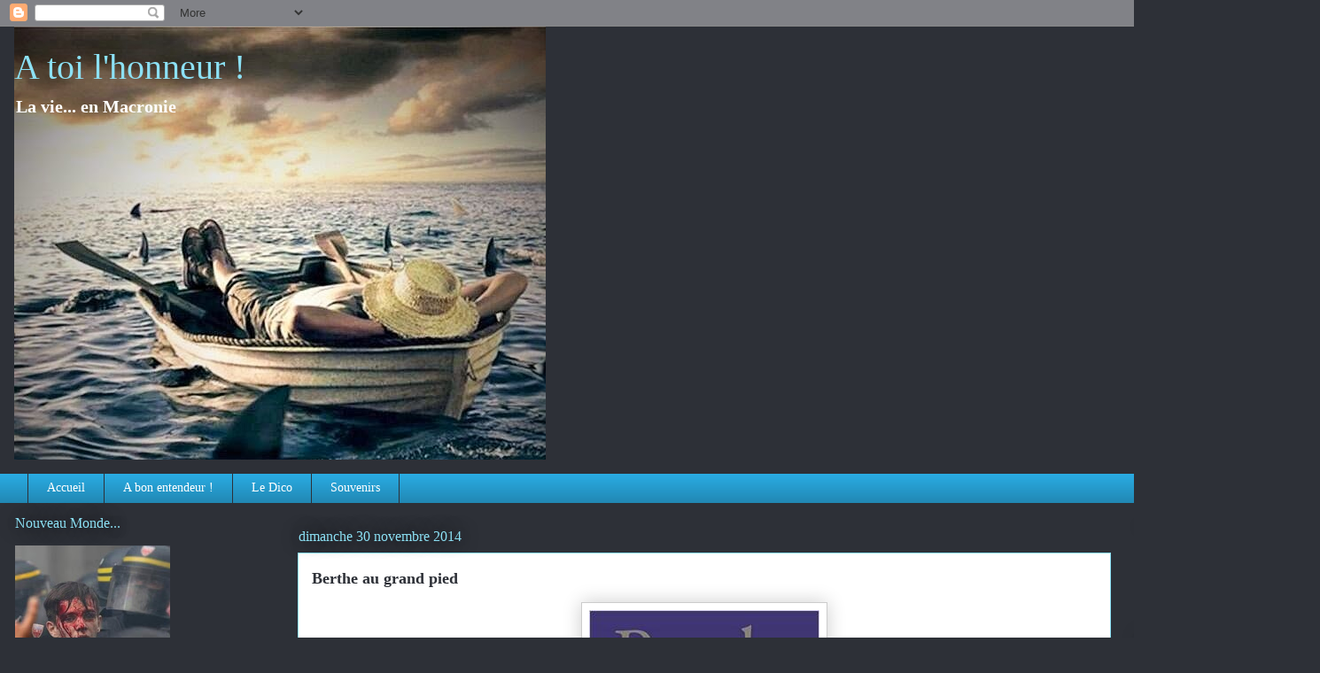

--- FILE ---
content_type: text/html; charset=UTF-8
request_url: https://corto74.blogspot.com/2014/11/
body_size: 104389
content:
<!DOCTYPE html>
<html class='v2' dir='ltr' lang='fr'>
<head>
<link href='https://www.blogger.com/static/v1/widgets/335934321-css_bundle_v2.css' rel='stylesheet' type='text/css'/>
<meta content='width=1100' name='viewport'/>
<meta content='text/html; charset=UTF-8' http-equiv='Content-Type'/>
<meta content='blogger' name='generator'/>
<link href='https://corto74.blogspot.com/favicon.ico' rel='icon' type='image/x-icon'/>
<link href='http://corto74.blogspot.com/2014/11/' rel='canonical'/>
<link rel="alternate" type="application/atom+xml" title="A toi l&#39;honneur ! - Atom" href="https://corto74.blogspot.com/feeds/posts/default" />
<link rel="alternate" type="application/rss+xml" title="A toi l&#39;honneur ! - RSS" href="https://corto74.blogspot.com/feeds/posts/default?alt=rss" />
<link rel="service.post" type="application/atom+xml" title="A toi l&#39;honneur ! - Atom" href="https://www.blogger.com/feeds/5948555236650437374/posts/default" />
<!--Can't find substitution for tag [blog.ieCssRetrofitLinks]-->
<meta content='http://corto74.blogspot.com/2014/11/' property='og:url'/>
<meta content='A toi l&#39;honneur !' property='og:title'/>
<meta content='La vie... en Macronie' property='og:description'/>
<title>A toi l'honneur !: novembre 2014</title>
<style id='page-skin-1' type='text/css'><!--
/*
-----------------------------------------------
Blogger Template Style
Name:     Awesome Inc.
Designer: Tina Chen
URL:      tinachen.org
----------------------------------------------- */
/* Content
----------------------------------------------- */
body {
font: normal normal 16px Arial, Tahoma, Helvetica, FreeSans, sans-serif;
color: #333333;
background: #2d3037 none repeat scroll top left;
}
html body .content-outer {
min-width: 0;
max-width: 100%;
width: 100%;
}
a:link {
text-decoration: none;
color: #29aae1;
}
a:visited {
text-decoration: none;
color: #015782;
}
a:hover {
text-decoration: underline;
color: #00ffff;
}
.body-fauxcolumn-outer .cap-top {
position: absolute;
z-index: 1;
height: 276px;
width: 100%;
background: transparent none repeat-x scroll top left;
_background-image: none;
}
/* Columns
----------------------------------------------- */
.content-inner {
padding: 0;
}
.header-inner .section {
margin: 0 16px;
}
.tabs-inner .section {
margin: 0 16px;
}
.main-inner {
padding-top: 55px;
}
.main-inner .column-center-inner,
.main-inner .column-left-inner,
.main-inner .column-right-inner {
padding: 0 5px;
}
*+html body .main-inner .column-center-inner {
margin-top: -55px;
}
#layout .main-inner .column-center-inner {
margin-top: 0;
}
/* Header
----------------------------------------------- */
.header-outer {
margin: 0 0 15px 0;
background: transparent none repeat scroll 0 0;
}
.Header h1 {
font: normal normal 40px Georgia, Utopia, 'Palatino Linotype', Palatino, serif;
color: #8ce1f5;
text-shadow: 0 0 20px #000000;
}
.Header h1 a {
color: #8ce1f5;
}
.Header .description {
font: normal bold 20px Georgia, Utopia, 'Palatino Linotype', Palatino, serif;
color: #ffffff;
}
.header-inner .Header .titlewrapper,
.header-inner .Header .descriptionwrapper {
padding-left: 0;
padding-right: 0;
margin-bottom: 0;
}
.header-inner .Header .titlewrapper {
padding-top: 22px;
}
/* Tabs
----------------------------------------------- */
.tabs-outer {
overflow: hidden;
position: relative;
background: #29aae1 url(https://www.blogblog.com/1kt/awesomeinc/tabs_gradient_light.png) repeat scroll 0 0;
}
#layout .tabs-outer {
overflow: visible;
}
.tabs-cap-top, .tabs-cap-bottom {
position: absolute;
width: 100%;
border-top: 1px solid #2d3037;
}
.tabs-cap-bottom {
bottom: 0;
}
.tabs-inner .widget li a {
display: inline-block;
margin: 0;
padding: .6em 1.5em;
font: normal normal 14px Georgia, Utopia, 'Palatino Linotype', Palatino, serif;
color: #ffffff;
border-top: 1px solid #2d3037;
border-bottom: 1px solid #2d3037;
border-left: 1px solid #2d3037;
height: 16px;
line-height: 16px;
}
.tabs-inner .widget li:last-child a {
border-right: 1px solid #2d3037;
}
.tabs-inner .widget li.selected a, .tabs-inner .widget li a:hover {
background: #01689c url(https://www.blogblog.com/1kt/awesomeinc/tabs_gradient_light.png) repeat-x scroll 0 -100px;
color: #ffffff;
}
/* Headings
----------------------------------------------- */
h2 {
font: normal normal 16px Georgia, Utopia, 'Palatino Linotype', Palatino, serif;
color: #8ce1f5;
}
/* Widgets
----------------------------------------------- */
.main-inner .section {
margin: 0 27px;
padding: 0;
}
.main-inner .column-left-outer,
.main-inner .column-right-outer {
margin-top: -3.3em;
}
#layout .main-inner .column-left-outer,
#layout .main-inner .column-right-outer {
margin-top: 0;
}
.main-inner .column-left-inner,
.main-inner .column-right-inner {
background: transparent none repeat 0 0;
-moz-box-shadow: 0 0 0 rgba(0, 0, 0, .2);
-webkit-box-shadow: 0 0 0 rgba(0, 0, 0, .2);
-goog-ms-box-shadow: 0 0 0 rgba(0, 0, 0, .2);
box-shadow: 0 0 0 rgba(0, 0, 0, .2);
-moz-border-radius: 0;
-webkit-border-radius: 0;
-goog-ms-border-radius: 0;
border-radius: 0;
}
#layout .main-inner .column-left-inner,
#layout .main-inner .column-right-inner {
margin-top: 0;
}
.sidebar .widget {
font: normal normal 14px Georgia, Utopia, 'Palatino Linotype', Palatino, serif;
color: #00ffff;
}
.sidebar .widget a:link {
color: #ffffff;
}
.sidebar .widget a:visited {
color: #ff9900;
}
.sidebar .widget a:hover {
color: #29aae1;
}
.sidebar .widget h2 {
text-shadow: 0 0 20px #000000;
}
.main-inner .widget {
background-color: rgba(0, 0, 0, 0);
border: 1px solid rgba(0, 0, 0, 0);
padding: 0 0 15px;
margin: 20px -16px;
-moz-box-shadow: 0 0 0 rgba(0, 0, 0, .2);
-webkit-box-shadow: 0 0 0 rgba(0, 0, 0, .2);
-goog-ms-box-shadow: 0 0 0 rgba(0, 0, 0, .2);
box-shadow: 0 0 0 rgba(0, 0, 0, .2);
-moz-border-radius: 0;
-webkit-border-radius: 0;
-goog-ms-border-radius: 0;
border-radius: 0;
}
.main-inner .widget h2 {
margin: 0 -0;
padding: .6em 0 .5em;
border-bottom: 1px solid rgba(0, 0, 0, 0);
}
.footer-inner .widget h2 {
padding: 0 0 .4em;
border-bottom: 1px solid rgba(0, 0, 0, 0);
}
.main-inner .widget h2 + div, .footer-inner .widget h2 + div {
border-top: 0 solid rgba(0, 0, 0, 0);
padding-top: 8px;
}
.main-inner .widget .widget-content {
margin: 0 -0;
padding: 7px 0 0;
}
.main-inner .widget ul, .main-inner .widget #ArchiveList ul.flat {
margin: -8px -15px 0;
padding: 0;
list-style: none;
}
.main-inner .widget #ArchiveList {
margin: -8px 0 0;
}
.main-inner .widget ul li, .main-inner .widget #ArchiveList ul.flat li {
padding: .5em 15px;
text-indent: 0;
color: #ffffff;
border-top: 0 solid rgba(0, 0, 0, 0);
border-bottom: 1px solid rgba(0, 0, 0, 0);
}
.main-inner .widget #ArchiveList ul li {
padding-top: .25em;
padding-bottom: .25em;
}
.main-inner .widget ul li:first-child, .main-inner .widget #ArchiveList ul.flat li:first-child {
border-top: none;
}
.main-inner .widget ul li:last-child, .main-inner .widget #ArchiveList ul.flat li:last-child {
border-bottom: none;
}
.post-body {
position: relative;
}
.main-inner .widget .post-body ul {
padding: 0 2.5em;
margin: .5em 0;
list-style: disc;
}
.main-inner .widget .post-body ul li {
padding: 0.25em 0;
margin-bottom: .25em;
color: #333333;
border: none;
}
.footer-inner .widget ul {
padding: 0;
list-style: none;
}
.widget .zippy {
color: #ffffff;
}
/* Posts
----------------------------------------------- */
body .main-inner .Blog {
padding: 0;
margin-bottom: 1em;
background-color: transparent;
border: none;
-moz-box-shadow: 0 0 0 rgba(0, 0, 0, 0);
-webkit-box-shadow: 0 0 0 rgba(0, 0, 0, 0);
-goog-ms-box-shadow: 0 0 0 rgba(0, 0, 0, 0);
box-shadow: 0 0 0 rgba(0, 0, 0, 0);
}
.main-inner .section:last-child .Blog:last-child {
padding: 0;
margin-bottom: 1em;
}
.main-inner .widget h2.date-header {
margin: 0 -15px 1px;
padding: 0 0 0 0;
font: normal normal 16px Georgia, Utopia, 'Palatino Linotype', Palatino, serif;
color: #8ce1f5;
background: transparent none no-repeat fixed center center;
border-top: 0 solid rgba(0, 0, 0, 0);
border-bottom: 1px solid rgba(0, 0, 0, 0);
-moz-border-radius-topleft: 0;
-moz-border-radius-topright: 0;
-webkit-border-top-left-radius: 0;
-webkit-border-top-right-radius: 0;
border-top-left-radius: 0;
border-top-right-radius: 0;
position: absolute;
bottom: 100%;
left: 0;
text-shadow: 0 0 20px #000000;
}
.main-inner .widget h2.date-header span {
font: normal normal 16px Georgia, Utopia, 'Palatino Linotype', Palatino, serif;
display: block;
padding: .5em 15px;
border-left: 0 solid rgba(0, 0, 0, 0);
border-right: 0 solid rgba(0, 0, 0, 0);
}
.date-outer {
position: relative;
margin: 55px 0 20px;
padding: 0 15px;
background-color: #ffffff;
border: 1px solid #8ce1f5;
-moz-box-shadow: 0 0 0 rgba(0, 0, 0, .2);
-webkit-box-shadow: 0 0 0 rgba(0, 0, 0, .2);
-goog-ms-box-shadow: 0 0 0 rgba(0, 0, 0, .2);
box-shadow: 0 0 0 rgba(0, 0, 0, .2);
-moz-border-radius: 0;
-webkit-border-radius: 0;
-goog-ms-border-radius: 0;
border-radius: 0;
}
.date-outer:first-child {
margin-top: 0;
}
.date-outer:last-child {
margin-bottom: 0;
-moz-border-radius-bottomleft: 0;
-moz-border-radius-bottomright: 0;
-webkit-border-bottom-left-radius: 0;
-webkit-border-bottom-right-radius: 0;
-goog-ms-border-bottom-left-radius: 0;
-goog-ms-border-bottom-right-radius: 0;
border-bottom-left-radius: 0;
border-bottom-right-radius: 0;
}
.date-posts {
margin: 0 -0;
padding: 0 0;
clear: both;
}
.post-outer, .inline-ad {
border-top: 1px solid #8ce1f5;
margin: 0 -0;
padding: 15px 0;
}
.post-outer {
padding-bottom: 10px;
}
.post-outer:first-child {
padding-top: 10px;
border-top: none;
}
.post-outer:last-child, .inline-ad:last-child {
border-bottom: none;
}
.post-body {
position: relative;
}
.post-body img {
padding: 8px;
background: #ffffff;
border: 1px solid #cccccc;
-moz-box-shadow: 0 0 20px rgba(0, 0, 0, .2);
-webkit-box-shadow: 0 0 20px rgba(0, 0, 0, .2);
box-shadow: 0 0 20px rgba(0, 0, 0, .2);
-moz-border-radius: 0;
-webkit-border-radius: 0;
border-radius: 0;
}
h3.post-title, h4 {
font: normal bold 18px Georgia, Utopia, 'Palatino Linotype', Palatino, serif;
color: #2d3037;
}
h3.post-title a {
font: normal bold 18px Georgia, Utopia, 'Palatino Linotype', Palatino, serif;
color: #2d3037;
}
h3.post-title a:hover {
color: #00ffff;
text-decoration: underline;
}
.post-header {
margin: 0 0 1em;
}
.post-body {
line-height: 1.4;
}
.post-outer h2 {
color: #333333;
}
.post-footer {
margin: 1.5em 0 0;
}
#blog-pager {
padding: 15px;
font-size: 120%;
background-color: transparent;
border: 1px solid rgba(0, 0, 0, 0);
-moz-box-shadow: 0 0 0 rgba(0, 0, 0, .2);
-webkit-box-shadow: 0 0 0 rgba(0, 0, 0, .2);
-goog-ms-box-shadow: 0 0 0 rgba(0, 0, 0, .2);
box-shadow: 0 0 0 rgba(0, 0, 0, .2);
-moz-border-radius: 0;
-webkit-border-radius: 0;
-goog-ms-border-radius: 0;
border-radius: 0;
-moz-border-radius-topleft: 0;
-moz-border-radius-topright: 0;
-webkit-border-top-left-radius: 0;
-webkit-border-top-right-radius: 0;
-goog-ms-border-top-left-radius: 0;
-goog-ms-border-top-right-radius: 0;
border-top-left-radius: 0;
border-top-right-radius-topright: 0;
margin-top: 0;
}
.blog-feeds, .post-feeds {
margin: 1em 0;
text-align: center;
color: #ffffff;
}
.blog-feeds a, .post-feeds a {
color: #29aae1;
}
.blog-feeds a:visited, .post-feeds a:visited {
color: #015782;
}
.blog-feeds a:hover, .post-feeds a:hover {
color: #00ffff;
}
.post-outer .comments {
margin-top: 2em;
}
/* Comments
----------------------------------------------- */
.comments .comments-content .icon.blog-author {
background-repeat: no-repeat;
background-image: url([data-uri]);
}
.comments .comments-content .loadmore a {
border-top: 1px solid #2d3037;
border-bottom: 1px solid #2d3037;
}
.comments .continue {
border-top: 2px solid #2d3037;
}
/* Footer
----------------------------------------------- */
.footer-outer {
margin: -0 0 -1px;
padding: 0 0 0;
color: #00ffff;
overflow: hidden;
}
.footer-fauxborder-left {
border-top: 1px solid rgba(0, 0, 0, 0);
background: transparent none repeat scroll 0 0;
-moz-box-shadow: 0 0 0 rgba(0, 0, 0, .2);
-webkit-box-shadow: 0 0 0 rgba(0, 0, 0, .2);
-goog-ms-box-shadow: 0 0 0 rgba(0, 0, 0, .2);
box-shadow: 0 0 0 rgba(0, 0, 0, .2);
margin: 0 -0;
}
/* Mobile
----------------------------------------------- */
body.mobile {
background-size: auto;
}
.mobile .body-fauxcolumn-outer {
background: transparent none repeat scroll top left;
}
*+html body.mobile .main-inner .column-center-inner {
margin-top: 0;
}
.mobile .main-inner .widget {
padding: 0 0 15px;
}
.mobile .main-inner .widget h2 + div,
.mobile .footer-inner .widget h2 + div {
border-top: none;
padding-top: 0;
}
.mobile .footer-inner .widget h2 {
padding: 0.5em 0;
border-bottom: none;
}
.mobile .main-inner .widget .widget-content {
margin: 0;
padding: 7px 0 0;
}
.mobile .main-inner .widget ul,
.mobile .main-inner .widget #ArchiveList ul.flat {
margin: 0 -15px 0;
}
.mobile .main-inner .widget h2.date-header {
left: 0;
}
.mobile .date-header span {
padding: 0.4em 0;
}
.mobile .date-outer:first-child {
margin-bottom: 0;
border: 1px solid #8ce1f5;
-moz-border-radius-topleft: 0;
-moz-border-radius-topright: 0;
-webkit-border-top-left-radius: 0;
-webkit-border-top-right-radius: 0;
-goog-ms-border-top-left-radius: 0;
-goog-ms-border-top-right-radius: 0;
border-top-left-radius: 0;
border-top-right-radius: 0;
}
.mobile .date-outer {
border-color: #8ce1f5;
border-width: 0 1px 1px;
}
.mobile .date-outer:last-child {
margin-bottom: 0;
}
.mobile .main-inner {
padding: 0;
}
.mobile .header-inner .section {
margin: 0;
}
.mobile .post-outer, .mobile .inline-ad {
padding: 5px 0;
}
.mobile .tabs-inner .section {
margin: 0 10px;
}
.mobile .main-inner .widget h2 {
margin: 0;
padding: 0;
}
.mobile .main-inner .widget h2.date-header span {
padding: 0;
}
.mobile .main-inner .widget .widget-content {
margin: 0;
padding: 7px 0 0;
}
.mobile #blog-pager {
border: 1px solid transparent;
background: transparent none repeat scroll 0 0;
}
.mobile .main-inner .column-left-inner,
.mobile .main-inner .column-right-inner {
background: transparent none repeat 0 0;
-moz-box-shadow: none;
-webkit-box-shadow: none;
-goog-ms-box-shadow: none;
box-shadow: none;
}
.mobile .date-posts {
margin: 0;
padding: 0;
}
.mobile .footer-fauxborder-left {
margin: 0;
border-top: inherit;
}
.mobile .main-inner .section:last-child .Blog:last-child {
margin-bottom: 0;
}
.mobile-index-contents {
color: #333333;
}
.mobile .mobile-link-button {
background: #29aae1 url(https://www.blogblog.com/1kt/awesomeinc/tabs_gradient_light.png) repeat scroll 0 0;
}
.mobile-link-button a:link, .mobile-link-button a:visited {
color: #ffffff;
}
.mobile .tabs-inner .PageList .widget-content {
background: transparent;
border-top: 1px solid;
border-color: #2d3037;
color: #ffffff;
}
.mobile .tabs-inner .PageList .widget-content .pagelist-arrow {
border-left: 1px solid #2d3037;
}

--></style>
<style id='template-skin-1' type='text/css'><!--
body {
min-width: 1490px;
}
.content-outer, .content-fauxcolumn-outer, .region-inner {
min-width: 1490px;
max-width: 1490px;
_width: 1490px;
}
.main-inner .columns {
padding-left: 320px;
padding-right: 220px;
}
.main-inner .fauxcolumn-center-outer {
left: 320px;
right: 220px;
/* IE6 does not respect left and right together */
_width: expression(this.parentNode.offsetWidth -
parseInt("320px") -
parseInt("220px") + 'px');
}
.main-inner .fauxcolumn-left-outer {
width: 320px;
}
.main-inner .fauxcolumn-right-outer {
width: 220px;
}
.main-inner .column-left-outer {
width: 320px;
right: 100%;
margin-left: -320px;
}
.main-inner .column-right-outer {
width: 220px;
margin-right: -220px;
}
#layout {
min-width: 0;
}
#layout .content-outer {
min-width: 0;
width: 800px;
}
#layout .region-inner {
min-width: 0;
width: auto;
}
body#layout div.add_widget {
padding: 8px;
}
body#layout div.add_widget a {
margin-left: 32px;
}
--></style>
<script type='text/javascript'>
        (function(i,s,o,g,r,a,m){i['GoogleAnalyticsObject']=r;i[r]=i[r]||function(){
        (i[r].q=i[r].q||[]).push(arguments)},i[r].l=1*new Date();a=s.createElement(o),
        m=s.getElementsByTagName(o)[0];a.async=1;a.src=g;m.parentNode.insertBefore(a,m)
        })(window,document,'script','https://www.google-analytics.com/analytics.js','ga');
        ga('create', 'UA-20330608-2', 'auto', 'blogger');
        ga('blogger.send', 'pageview');
      </script>
<link href='https://www.blogger.com/dyn-css/authorization.css?targetBlogID=5948555236650437374&amp;zx=3fa5bc9c-34a3-46cb-9ea8-8514fe084edf' media='none' onload='if(media!=&#39;all&#39;)media=&#39;all&#39;' rel='stylesheet'/><noscript><link href='https://www.blogger.com/dyn-css/authorization.css?targetBlogID=5948555236650437374&amp;zx=3fa5bc9c-34a3-46cb-9ea8-8514fe084edf' rel='stylesheet'/></noscript>
<meta name='google-adsense-platform-account' content='ca-host-pub-1556223355139109'/>
<meta name='google-adsense-platform-domain' content='blogspot.com'/>

</head>
<body class='loading variant-icy'>
<div class='navbar section' id='navbar' name='Navbar'><div class='widget Navbar' data-version='1' id='Navbar1'><script type="text/javascript">
    function setAttributeOnload(object, attribute, val) {
      if(window.addEventListener) {
        window.addEventListener('load',
          function(){ object[attribute] = val; }, false);
      } else {
        window.attachEvent('onload', function(){ object[attribute] = val; });
      }
    }
  </script>
<div id="navbar-iframe-container"></div>
<script type="text/javascript" src="https://apis.google.com/js/platform.js"></script>
<script type="text/javascript">
      gapi.load("gapi.iframes:gapi.iframes.style.bubble", function() {
        if (gapi.iframes && gapi.iframes.getContext) {
          gapi.iframes.getContext().openChild({
              url: 'https://www.blogger.com/navbar/5948555236650437374?origin\x3dhttps://corto74.blogspot.com',
              where: document.getElementById("navbar-iframe-container"),
              id: "navbar-iframe"
          });
        }
      });
    </script><script type="text/javascript">
(function() {
var script = document.createElement('script');
script.type = 'text/javascript';
script.src = '//pagead2.googlesyndication.com/pagead/js/google_top_exp.js';
var head = document.getElementsByTagName('head')[0];
if (head) {
head.appendChild(script);
}})();
</script>
</div></div>
<div class='body-fauxcolumns'>
<div class='fauxcolumn-outer body-fauxcolumn-outer'>
<div class='cap-top'>
<div class='cap-left'></div>
<div class='cap-right'></div>
</div>
<div class='fauxborder-left'>
<div class='fauxborder-right'></div>
<div class='fauxcolumn-inner'>
</div>
</div>
<div class='cap-bottom'>
<div class='cap-left'></div>
<div class='cap-right'></div>
</div>
</div>
</div>
<div class='content'>
<div class='content-fauxcolumns'>
<div class='fauxcolumn-outer content-fauxcolumn-outer'>
<div class='cap-top'>
<div class='cap-left'></div>
<div class='cap-right'></div>
</div>
<div class='fauxborder-left'>
<div class='fauxborder-right'></div>
<div class='fauxcolumn-inner'>
</div>
</div>
<div class='cap-bottom'>
<div class='cap-left'></div>
<div class='cap-right'></div>
</div>
</div>
</div>
<div class='content-outer'>
<div class='content-cap-top cap-top'>
<div class='cap-left'></div>
<div class='cap-right'></div>
</div>
<div class='fauxborder-left content-fauxborder-left'>
<div class='fauxborder-right content-fauxborder-right'></div>
<div class='content-inner'>
<header>
<div class='header-outer'>
<div class='header-cap-top cap-top'>
<div class='cap-left'></div>
<div class='cap-right'></div>
</div>
<div class='fauxborder-left header-fauxborder-left'>
<div class='fauxborder-right header-fauxborder-right'></div>
<div class='region-inner header-inner'>
<div class='header section' id='header' name='En-tête'><div class='widget Header' data-version='1' id='Header1'>
<div id='header-inner' style='background-image: url("https://blogger.googleusercontent.com/img/b/R29vZ2xl/AVvXsEiJmGIVp6A_VMhbi5OSchcUsoUNIOsaayfqJppG4QX-GDhiS_y27ocJndWkQyGbYqTzjH6CvEKr-YaKLWjrwtAXz9lxzCEMgqzH37Wrhyphenhyphen4hWBCLcOOjye08mfid5q_m0U_PDKTEyfWHBVr9/s1600/00001+%25282%2529.jpg"); background-position: left; min-height: 489px; _height: 489px; background-repeat: no-repeat; '>
<div class='titlewrapper' style='background: transparent'>
<h1 class='title' style='background: transparent; border-width: 0px'>
<a href='https://corto74.blogspot.com/'>
A toi l'honneur !
</a>
</h1>
</div>
<div class='descriptionwrapper'>
<p class='description'><span>La vie... en Macronie</span></p>
</div>
</div>
</div></div>
</div>
</div>
<div class='header-cap-bottom cap-bottom'>
<div class='cap-left'></div>
<div class='cap-right'></div>
</div>
</div>
</header>
<div class='tabs-outer'>
<div class='tabs-cap-top cap-top'>
<div class='cap-left'></div>
<div class='cap-right'></div>
</div>
<div class='fauxborder-left tabs-fauxborder-left'>
<div class='fauxborder-right tabs-fauxborder-right'></div>
<div class='region-inner tabs-inner'>
<div class='tabs section' id='crosscol' name='Toutes les colonnes'><div class='widget PageList' data-version='1' id='PageList1'>
<h2>A bon entendeur</h2>
<div class='widget-content'>
<ul>
<li>
<a href='https://corto74.blogspot.com/'>Accueil</a>
</li>
<li>
<a href='https://corto74.blogspot.com/p/bon-entendeur.html'>A bon entendeur !</a>
</li>
<li>
<a href='https://corto74.blogspot.com/p/le-dico.html'>Le Dico</a>
</li>
<li>
<a href='https://corto74.blogspot.com/p/la-vie-est-pleine-de-bons-souvenirs-une.html'>Souvenirs</a>
</li>
</ul>
<div class='clear'></div>
</div>
</div></div>
<div class='tabs no-items section' id='crosscol-overflow' name='Cross-Column 2'></div>
</div>
</div>
<div class='tabs-cap-bottom cap-bottom'>
<div class='cap-left'></div>
<div class='cap-right'></div>
</div>
</div>
<div class='main-outer'>
<div class='main-cap-top cap-top'>
<div class='cap-left'></div>
<div class='cap-right'></div>
</div>
<div class='fauxborder-left main-fauxborder-left'>
<div class='fauxborder-right main-fauxborder-right'></div>
<div class='region-inner main-inner'>
<div class='columns fauxcolumns'>
<div class='fauxcolumn-outer fauxcolumn-center-outer'>
<div class='cap-top'>
<div class='cap-left'></div>
<div class='cap-right'></div>
</div>
<div class='fauxborder-left'>
<div class='fauxborder-right'></div>
<div class='fauxcolumn-inner'>
</div>
</div>
<div class='cap-bottom'>
<div class='cap-left'></div>
<div class='cap-right'></div>
</div>
</div>
<div class='fauxcolumn-outer fauxcolumn-left-outer'>
<div class='cap-top'>
<div class='cap-left'></div>
<div class='cap-right'></div>
</div>
<div class='fauxborder-left'>
<div class='fauxborder-right'></div>
<div class='fauxcolumn-inner'>
</div>
</div>
<div class='cap-bottom'>
<div class='cap-left'></div>
<div class='cap-right'></div>
</div>
</div>
<div class='fauxcolumn-outer fauxcolumn-right-outer'>
<div class='cap-top'>
<div class='cap-left'></div>
<div class='cap-right'></div>
</div>
<div class='fauxborder-left'>
<div class='fauxborder-right'></div>
<div class='fauxcolumn-inner'>
</div>
</div>
<div class='cap-bottom'>
<div class='cap-left'></div>
<div class='cap-right'></div>
</div>
</div>
<!-- corrects IE6 width calculation -->
<div class='columns-inner'>
<div class='column-center-outer'>
<div class='column-center-inner'>
<div class='main section' id='main' name='Principal'><div class='widget Blog' data-version='1' id='Blog1'>
<div class='blog-posts hfeed'>

          <div class="date-outer">
        
<h2 class='date-header'><span>dimanche 30 novembre 2014</span></h2>

          <div class="date-posts">
        
<div class='post-outer'>
<div class='post hentry uncustomized-post-template' itemprop='blogPost' itemscope='itemscope' itemtype='http://schema.org/BlogPosting'>
<meta content='[data-uri]' itemprop='image_url'/>
<meta content='5948555236650437374' itemprop='blogId'/>
<meta content='6263213701811960105' itemprop='postId'/>
<a name='6263213701811960105'></a>
<h3 class='post-title entry-title' itemprop='name'>
<a href='https://corto74.blogspot.com/2014/11/berthe-au-grand-pied.html'>Berthe au grand pied</a>
</h3>
<div class='post-header'>
<div class='post-header-line-1'></div>
</div>
<div class='post-body entry-content' id='post-body-6263213701811960105' itemprop='description articleBody'>
<div style="text-align: center;">
<img src="[data-uri]" /></div>
<div style="text-align: justify;">
<span style="font-family: Arial, Helvetica, sans-serif;"><br /></span></div>
<div style="text-align: justify;">
<span style="font-family: Arial, Helvetica, sans-serif;">Les faits remontent à jeudi dernier. Je rentrais de Paris où j'avais été prendre l'apéritif chez monsieur et madame Boutfil avant d'aller faire quelques courses. J'étais donc dans le train, aux environs de 19 heures, et conformément à mes habitudes, je lisais, ça passe le temps et ça évite de voir le <i>blafard</i> ambiant des trains de banlieue. Qui aurait pu croire que je me lancerai dans la lecture d'un livre pareil? &nbsp;Lire <i><b>Berthe au grand pied</b></i>, franchement, quelle drôle d'idée ! Il fallut que l'auteur, Rémi Usseil , <a href="http://matieredefrance.blogspot.fr/">un blogopote</a>, me l'envoie pour que je me lance là-dedans: une histoire qui se passe au Moyen-Âge, écrite avec des mots que l'on a oublié depuis longtemps, même que parfois, on croit que ce sont des fautes d'impression, c'est vous dire! C'est à peine croyable, les héros n'ont même pas de téléphone portable pour se dire tout l'amour qu'ils se portent. Enfin bref, comme dirait Pépin, une vieille histoire... mais une histoire passionnante, à tel point que plongé dans la légende revisitée de Berthe, j'en oubliais de descendre à ma gare, me retrouvant à la suivante à patienter pendant vingt minutes qu'un autre train, dans l'autre sens, me ramène à bon port.</span></div>
<div style="text-align: justify;">
<span style="font-family: Arial, Helvetica, sans-serif;"><br /></span></div>
<div style="text-align: justify;">
<span style="font-family: Arial, Helvetica, sans-serif;">Ne comptez pas sur moi pour vous raconter par le menu les aventures de Berthe, ses joies et ses malheurs, les trahisons dont elle fut victime et l'amour jamais éteint que lui portait le bon roi Pépin, lisez et faites lire, c'est un excellent moyen de passer un bon moment ou de rater sa destination...</span></div>
<div style="text-align: justify;">
<span style="font-family: Arial, Helvetica, sans-serif;"><br /></span></div>
<div style="text-align: justify;">
<span style="font-family: Arial, Helvetica, sans-serif;">Noël approche, pensez que cette Berthe aurait parfaitement sa place au pied du sapin pour faire plaisir à qui vous vous voudrez. La mise en page est soignée et les illustrations d'époque sont superbes, de la belle ouvrage assurée par les éditions <a href="http://www.lesbelleslettres.com/">Les Belles Lettres</a>:</span></div>
<div style="text-align: justify;">
<span style="font-family: Arial, Helvetica, sans-serif;"><br /></span></div>
<span style="font-family: Arial, Helvetica, sans-serif;"><div style="text-align: justify;">
" Ce livre est l'adaptation libre de la légende médiévale qui nous est principalement connue par une chanson de geste (poème narratif originellement destiné à être déclamé en s'accompagnant d'un instrument) du ménestrel Adenet Le Roi. L'histoire de Berthe appartient au cycle de Charlemagne, dont le fleuron le plus célèbre est la Chanson de Roland.Dans ce récit, alors que Berthe au grand pied, future mère de Charlemagne, vient d'épouser le roi de France Pépin le Bref, elle est évincée de la cour par la perfidie d&#8217;une servante qui se substitue à elle. Réfugiée auprès d&#8217;une modeste famille dans la forêt du Mans, Berthe mène une existence humble et discrète. Mais diverses péripéties vont mettre Pépin sur sa piste&#8230;L&#8217;auteur a emprunté la voix d&#8217;un narrateur médiéval fictif pour conter cette histoire, et parsemé le récit de pièces en vers inspirées de la poésie du Moyen Age, afin de rendre hommage aux origines lyriques de la légende."</div>
<div style="text-align: justify;">
<br /></div>
<div style="text-align: justify;">
Vous pouvez vous le procurer <a href="http://www.lesbelleslettres.com/livre/?GCOI=22510100829140">ICI</a> ou <a href="http://www.amazon.fr/Berthe-grand-pied-R%C3%A9mi-Usseil/dp/2251445188/ref=cm_rdp_product">LA</a></div>
<div style="text-align: justify;">
<br /></div>
<div style="text-align: justify;">
Folie passagère 2557.</div>
<div style="text-align: justify;">
<img src="[data-uri]" /></div>
<div style="text-align: justify;">
D'accord, pas d'accord: <a href="mailto:atoilhonneur@voila.fr">atoilhonneur@voila.fr</a></div>
</span>
<div style='clear: both;'></div>
</div>
<div class='post-footer'>
<div class='post-footer-line post-footer-line-1'>
<span class='post-author vcard'>
Publié par
<span class='fn' itemprop='author' itemscope='itemscope' itemtype='http://schema.org/Person'>
<meta content='https://www.blogger.com/profile/16652142662454386291' itemprop='url'/>
<a class='g-profile' href='https://www.blogger.com/profile/16652142662454386291' rel='author' title='author profile'>
<span itemprop='name'>Corto le Vrai</span>
</a>
</span>
</span>
<span class='post-timestamp'>
à
<meta content='http://corto74.blogspot.com/2014/11/berthe-au-grand-pied.html' itemprop='url'/>
<a class='timestamp-link' href='https://corto74.blogspot.com/2014/11/berthe-au-grand-pied.html' rel='bookmark' title='permanent link'><abbr class='published' itemprop='datePublished' title='2014-11-30T17:44:00+01:00'>17:44</abbr></a>
</span>
<span class='post-comment-link'>
<a class='comment-link' href='https://corto74.blogspot.com/2014/11/berthe-au-grand-pied.html#comment-form' onclick=''>
22&#160;commentaires:
  </a>
</span>
<span class='post-icons'>
<span class='item-action'>
<a href='https://www.blogger.com/email-post/5948555236650437374/6263213701811960105' title='Envoyer l&#39;article par e-mail'>
<img alt='' class='icon-action' height='13' src='https://resources.blogblog.com/img/icon18_email.gif' width='18'/>
</a>
</span>
<span class='item-control blog-admin pid-995826846'>
<a href='https://www.blogger.com/post-edit.g?blogID=5948555236650437374&postID=6263213701811960105&from=pencil' title='Modifier l&#39;article'>
<img alt='' class='icon-action' height='18' src='https://resources.blogblog.com/img/icon18_edit_allbkg.gif' width='18'/>
</a>
</span>
</span>
<div class='post-share-buttons goog-inline-block'>
<a class='goog-inline-block share-button sb-email' href='https://www.blogger.com/share-post.g?blogID=5948555236650437374&postID=6263213701811960105&target=email' target='_blank' title='Envoyer par e-mail'><span class='share-button-link-text'>Envoyer par e-mail</span></a><a class='goog-inline-block share-button sb-blog' href='https://www.blogger.com/share-post.g?blogID=5948555236650437374&postID=6263213701811960105&target=blog' onclick='window.open(this.href, "_blank", "height=270,width=475"); return false;' target='_blank' title='BlogThis!'><span class='share-button-link-text'>BlogThis!</span></a><a class='goog-inline-block share-button sb-twitter' href='https://www.blogger.com/share-post.g?blogID=5948555236650437374&postID=6263213701811960105&target=twitter' target='_blank' title='Partager sur X'><span class='share-button-link-text'>Partager sur X</span></a><a class='goog-inline-block share-button sb-facebook' href='https://www.blogger.com/share-post.g?blogID=5948555236650437374&postID=6263213701811960105&target=facebook' onclick='window.open(this.href, "_blank", "height=430,width=640"); return false;' target='_blank' title='Partager sur Facebook'><span class='share-button-link-text'>Partager sur Facebook</span></a><a class='goog-inline-block share-button sb-pinterest' href='https://www.blogger.com/share-post.g?blogID=5948555236650437374&postID=6263213701811960105&target=pinterest' target='_blank' title='Partager sur Pinterest'><span class='share-button-link-text'>Partager sur Pinterest</span></a>
</div>
</div>
<div class='post-footer-line post-footer-line-2'>
<span class='post-labels'>
Libellés :
<a href='https://corto74.blogspot.com/search/label/Berhe%20au%20grand%20pied' rel='tag'>Berhe au grand pied</a>
</span>
</div>
<div class='post-footer-line post-footer-line-3'>
<span class='post-location'>
</span>
</div>
</div>
</div>
</div>
<div class='post-outer'>
<div class='post hentry uncustomized-post-template' itemprop='blogPost' itemscope='itemscope' itemtype='http://schema.org/BlogPosting'>
<meta content='http://www.vp-partisan.org/IMG/jpg/zap_toulouse_300913_2.jpg' itemprop='image_url'/>
<meta content='5948555236650437374' itemprop='blogId'/>
<meta content='361789225531220239' itemprop='postId'/>
<a name='361789225531220239'></a>
<h3 class='post-title entry-title' itemprop='name'>
<a href='https://corto74.blogspot.com/2014/11/pd-de-merde-bouffeur-de-bites-negres.html'>PD de merde, bouffeur de bites a nègres...</a>
</h3>
<div class='post-header'>
<div class='post-header-line-1'></div>
</div>
<div class='post-body entry-content' id='post-body-361789225531220239' itemprop='description articleBody'>
<div class="separator" style="clear: both; text-align: center;">
</div>
<br />
<div class="separator" style="clear: both; text-align: center;">
<a href="http://www.vp-partisan.org/IMG/jpg/zap_toulouse_300913_2.jpg" imageanchor="1" style="margin-left: 1em; margin-right: 1em;"><img border="0" height="266" src="https://lh3.googleusercontent.com/blogger_img_proxy/AEn0k_u1TL7PF1d5jNMEY4Xjbst-KzVuTZ7w16dN5zLO1cVYe0kFmpo1MxVZ1UcLJOnUV2qcehT8vbRd0YIrsdN_0_hrEJLjpEoWRwAO4Qaw_9R0vpZ9AUqmTzUD8yn4YWq_9A=s0-d" width="400"></a></div>
<blockquote class="tr_bq" style="text-align: justify;">
<span style="font-family: Arial, Helvetica, sans-serif;">"</span><span style="font-family: Arial, Helvetica, sans-serif;"> - PD et sarkozyste et&nbsp;après&nbsp;tu as le culot de parler de la "France",,,?<br />- t'as vraiment que du foutre dans le crane pour soutenir Sarko !!<br />- on va te mettre dans une cage avec 50 nègres pour te faire jouir Salope...<br />- on te mettra dans une cage avec 50 negres pour t'enculer salope !<br />- gros PD de merde bouffeur de bites a nègres et avaleur de foutre tu te prends pour qui ? le Front t'emmerde et viendra te chercher....<br />- grosse pédale de merde suceur de bites a&nbsp;nègres&nbsp;et bouffeur de foutre le Front&nbsp;t'emmerde ....<br />- les sarkozystes au poteau ! Dès l'aube !<br />- PD de merde, bouffeur de bites a negres et avaleur de foutre ! les frontistes t'emmerdent...! ON TE BUTERA LE JOUR VENU... R.M </span>"</blockquote>
<span style="font-family: Arial, Helvetica, sans-serif;"></span><br />
<div style="text-align: justify;">
<span style="font-family: Arial, Helvetica, sans-serif;">Voilà, j'ai voulu vous donner un petit aperçu (sans rien n'y changer) de ce que je reçois depuis ce matin. Cela s'était calmé, ça a repris, sans doute parce qu'hier j'ai publié un billet sur Sarko. C'est tout en finesse, délicat, charmant, n'est-il pas ?&nbsp;</span><br />
<span style="font-family: Arial, Helvetica, sans-serif;"><br /></span>
<span style="font-family: Arial, Helvetica, sans-serif;">Et si je vous fais partager cela, rassurez-vous, ce n'est absolument pas pour pouvoir bénéficier de votre soutien ou d'une quelconque compassion; voyez-vous, quand on est pédé quinquagénaire et de "droite", on est obligatoirement blindé. Blindé par les années, par les insultes maintes fois reçues, par les blagounettes à deux balles et les plaisanteries salaces, peu à peu on devient lucide quant à la bêtise humaine: Elle existe et nous la rencontrons régulièrement.&nbsp;</span><br />
<span style="font-family: Arial, Helvetica, sans-serif;"><br /></span>
<span style="font-family: Arial, Helvetica, sans-serif;">Vous me direz que cela doit se traiter avec mépris. Absolument. Non, je vous fais partager cela pour que vous sachiez. Tout simplement.&nbsp;</span><br />
<span style="font-family: Arial, Helvetica, sans-serif;"><br /></span>
<span style="font-family: Arial, Helvetica, sans-serif;">Les mots et la "syntaxe" employés me laissent penser que l'expéditeur est sans doute quelqu'un ayant reçu un minimum d'instruction, instruction ne rimant pas toujours avec acquis d'intelligence... Je suppose que c'est un homme qui écrit cela, sans doute un dingo de l'extrême droite, possiblement du Front National puisqu'il y fait référence. Mais rien n'est certain, l'expérience nous apprend parfois à tomber de l'armoire quand on découvre la vraie nature des gens. L'expéditeur de ces messages pourrait très bien être une nana, y en a au Front; mais cela pourrait tout aussi bien être un gars ou une nana de gauche qui ferait d'une pierre, deux coups: m'insulter et "impliquer" tant qu'à faire le FN. Mieux, pourquoi pas un homo refoulé; si vous saviez le nombre d'hétéros, d'hommes mariés ou de petits nazillons que l'on croise dans les lieux gays... Qui sait...&nbsp;</span><br />
<span style="font-family: Arial, Helvetica, sans-serif;"><br /></span>
<span style="font-family: Arial, Helvetica, sans-serif;">Enfin, bref, vous le voyez, l'homophobie la plus basse, la plus dégueulasse, la plus stupide, la plus vile et la plus raciste existe bien, existe encore... C'est ainsi et tous les beaux discours, tous les interdits, les menaces de procès et les plaintes n'y changeront rien.&nbsp;</span><br />
<span style="font-family: Arial, Helvetica, sans-serif;"><br /></span>
<span style="font-family: Arial, Helvetica, sans-serif;">N'y changeront rien tant qu'il y aura des individus qui n'ont rien d'autre à faire un dimanche matin, dès 6 heures, que de s&#8217;asseoir devant un écran pour balancer ce genre de conneries. Dans quel vide abyssal faut-il vivre pour agir ainsi ? Faut-il être psychologiquement malade ? Absolument. C'est aussi cela la misère humaine.&nbsp;</span><br />
<span style="font-family: Arial, Helvetica, sans-serif;"><br /></span>
<span style="font-family: Arial, Helvetica, sans-serif;">Allez sur ce, bon dimanche à tous, même en Socialie !</span></div>
<span style="font-family: Arial, Helvetica, sans-serif;">
<div style="text-align: justify;">
<br /></div>
<div style="text-align: justify;">
Folie passagère 2556.</div>
<div style="text-align: justify;">
<img src="https://encrypted-tbn3.gstatic.com/images?q=tbn:ANd9GcQc1Hz5Adhl-kPSsc0fOx1OTOJJEjUYeKP5gyazdMSlnNGH-SFS" /></div>
<div style="text-align: justify;">
D'accord, pas d'accord: <a href="mailto:atoilhonneur@voila.fr">atoilhonneur@voila.fr</a></div>
<div style="text-align: justify;">
<br /></div>
</span>
<div style='clear: both;'></div>
</div>
<div class='post-footer'>
<div class='post-footer-line post-footer-line-1'>
<span class='post-author vcard'>
Publié par
<span class='fn' itemprop='author' itemscope='itemscope' itemtype='http://schema.org/Person'>
<meta content='https://www.blogger.com/profile/16652142662454386291' itemprop='url'/>
<a class='g-profile' href='https://www.blogger.com/profile/16652142662454386291' rel='author' title='author profile'>
<span itemprop='name'>Corto le Vrai</span>
</a>
</span>
</span>
<span class='post-timestamp'>
à
<meta content='http://corto74.blogspot.com/2014/11/pd-de-merde-bouffeur-de-bites-negres.html' itemprop='url'/>
<a class='timestamp-link' href='https://corto74.blogspot.com/2014/11/pd-de-merde-bouffeur-de-bites-negres.html' rel='bookmark' title='permanent link'><abbr class='published' itemprop='datePublished' title='2014-11-30T11:16:00+01:00'>11:16</abbr></a>
</span>
<span class='post-comment-link'>
<a class='comment-link' href='https://corto74.blogspot.com/2014/11/pd-de-merde-bouffeur-de-bites-negres.html#comment-form' onclick=''>
96&#160;commentaires:
  </a>
</span>
<span class='post-icons'>
<span class='item-action'>
<a href='https://www.blogger.com/email-post/5948555236650437374/361789225531220239' title='Envoyer l&#39;article par e-mail'>
<img alt='' class='icon-action' height='13' src='https://resources.blogblog.com/img/icon18_email.gif' width='18'/>
</a>
</span>
<span class='item-control blog-admin pid-995826846'>
<a href='https://www.blogger.com/post-edit.g?blogID=5948555236650437374&postID=361789225531220239&from=pencil' title='Modifier l&#39;article'>
<img alt='' class='icon-action' height='18' src='https://resources.blogblog.com/img/icon18_edit_allbkg.gif' width='18'/>
</a>
</span>
</span>
<div class='post-share-buttons goog-inline-block'>
<a class='goog-inline-block share-button sb-email' href='https://www.blogger.com/share-post.g?blogID=5948555236650437374&postID=361789225531220239&target=email' target='_blank' title='Envoyer par e-mail'><span class='share-button-link-text'>Envoyer par e-mail</span></a><a class='goog-inline-block share-button sb-blog' href='https://www.blogger.com/share-post.g?blogID=5948555236650437374&postID=361789225531220239&target=blog' onclick='window.open(this.href, "_blank", "height=270,width=475"); return false;' target='_blank' title='BlogThis!'><span class='share-button-link-text'>BlogThis!</span></a><a class='goog-inline-block share-button sb-twitter' href='https://www.blogger.com/share-post.g?blogID=5948555236650437374&postID=361789225531220239&target=twitter' target='_blank' title='Partager sur X'><span class='share-button-link-text'>Partager sur X</span></a><a class='goog-inline-block share-button sb-facebook' href='https://www.blogger.com/share-post.g?blogID=5948555236650437374&postID=361789225531220239&target=facebook' onclick='window.open(this.href, "_blank", "height=430,width=640"); return false;' target='_blank' title='Partager sur Facebook'><span class='share-button-link-text'>Partager sur Facebook</span></a><a class='goog-inline-block share-button sb-pinterest' href='https://www.blogger.com/share-post.g?blogID=5948555236650437374&postID=361789225531220239&target=pinterest' target='_blank' title='Partager sur Pinterest'><span class='share-button-link-text'>Partager sur Pinterest</span></a>
</div>
</div>
<div class='post-footer-line post-footer-line-2'>
<span class='post-labels'>
Libellés :
<a href='https://corto74.blogspot.com/search/label/b%C3%AAtise' rel='tag'>bêtise</a>,
<a href='https://corto74.blogspot.com/search/label/Homophobie' rel='tag'>Homophobie</a>,
<a href='https://corto74.blogspot.com/search/label/mis%C3%A8re%20humaine' rel='tag'>misère humaine</a>
</span>
</div>
<div class='post-footer-line post-footer-line-3'>
<span class='post-location'>
</span>
</div>
</div>
</div>
</div>

          </div></div>
        

          <div class="date-outer">
        
<h2 class='date-header'><span>samedi 29 novembre 2014</span></h2>

          <div class="date-posts">
        
<div class='post-outer'>
<div class='post hentry uncustomized-post-template' itemprop='blogPost' itemscope='itemscope' itemtype='http://schema.org/BlogPosting'>
<meta content='http://referentiel.nouvelobs.com/file/13415653-forte-participation-a-la-mi-journee-pour-l-election-du-president-de-l-ump.jpg' itemprop='image_url'/>
<meta content='5948555236650437374' itemprop='blogId'/>
<meta content='5504672784413245766' itemprop='postId'/>
<a name='5504672784413245766'></a>
<h3 class='post-title entry-title' itemprop='name'>
<a href='https://corto74.blogspot.com/2014/11/ump-quelques-elements-pour-apprecier.html'>UMP: Quelques éléments pour apprécier les résultats sans dire trop de conneries</a>
</h3>
<div class='post-header'>
<div class='post-header-line-1'></div>
</div>
<div class='post-body entry-content' id='post-body-5504672784413245766' itemprop='description articleBody'>
<div class="separator" style="clear: both; text-align: center;">
<a href="http://referentiel.nouvelobs.com/file/13415653-forte-participation-a-la-mi-journee-pour-l-election-du-president-de-l-ump.jpg" imageanchor="1" style="margin-left: 1em; margin-right: 1em;"><img border="0" height="197" src="https://lh3.googleusercontent.com/blogger_img_proxy/[base64]s0-d" width="400"></a></div>
<div style="text-align: justify;">
<span style="font-family: Arial, Helvetica, sans-serif;"><br /></span></div>
<div style="text-align: justify;">
<span style="font-family: Arial, Helvetica, sans-serif;">La France est dans l'expectative, la fièvre monte, les médias commencent à s'enflammer, les reporters sont positionnés devant le QG: L&#8217;événement du jour, c'est l'élection à la présidence de l'UMP. Et même si vous vous en foutez, il vous faudra des trésors d'imagination pour y échapper.</span></div>
<div style="text-align: justify;">
<span style="font-family: Arial, Helvetica, sans-serif;"><br /></span></div>
<div style="text-align: justify;">
<span style="font-family: Arial, Helvetica, sans-serif;">Alors avant que les résultats nous soient dévoilés, sans doute aux environs de 20h30, 21h00, il me paraît bon de faire quelques rappels. Ça évitera peut-être à certains de dires des conneries et permettra à d'autres de mieux apprécier les résultats du jour.</span></div>
<div style="text-align: justify;">
<span style="font-family: Arial, Helvetica, sans-serif;"><br /></span></div>
<div style="text-align: justify;">
<span style="font-family: Arial, Helvetica, sans-serif;">Primo: Cette élection est une élection interne; seuls les militants à jour de leurs cotisation peuvent voter. Ils sont donc un peu plus de 260 000 à pouvoir le faire, 268 341 pour être précis. Notons que c'est la première fois qu'un vote électronique est organisé en France à si grande échelle et sur un délai aussi court (24 heures)</span></div>
<div style="text-align: justify;">
<span style="font-family: Arial, Helvetica, sans-serif;"><br /></span></div>
<div style="text-align: justify;">
<span style="font-family: Arial, Helvetica, sans-serif;">Deuxio: La précédente élection pour la présidence de l'UMP remonte à novembre 2012 et vit la victoire contestée et contestable de Jean-François Copé avec 50,03% des suffrages. Les deux candidats en lice se proclameront victorieux et le bordel commença... Tout ou presque a été dit sur cet épisode de sinistre mémoire.</span></div>
<div style="text-align: justify;">
<span style="font-family: Arial, Helvetica, sans-serif;"><br /></span></div>
<div style="text-align: justify;">
<span style="font-family: Arial, Helvetica, sans-serif;">Tertio: C'est en 2004 que Nicolas Sarkozy est élu pour la première fois Président de l'UMP, il l'emporte avec 85,09% des suffrages devant - Mais qui pour s'en souvenir ou nous le rappeler... - Nicolas Dupont-Aignan (9,10%) et... Christine Boutin (5,82%). La participation est considéré à l'époque comme satisfaisante, elle s'élève à 53,29%.&nbsp;</span></div>
<div style="text-align: justify;">
<span style="font-family: Arial, Helvetica, sans-serif;">En 2002, au congrès de l'UMP qui se tenait au Bourget, Alain Juppé avait été élu avec 79% des suffrages devant le même Dupont-Aignan qui avait totalisé alors 14,91% des suffrages. Trois autres candidats s'étaient présentés mais leurs scores insignifiant les à fait disparaître de la mémoire collective. Le taux de participation s'élevait à seulement 28,79%. Deux ans plus tard, rattrapé par la justice pour une histoire d'emplois fictifs, Alain Juppé sera contraint de démissionner.</span></div>
<div style="text-align: justify;">
<span style="font-family: Arial, Helvetica, sans-serif;"><br /></span></div>
<div style="text-align: justify;">
<span style="font-family: Arial, Helvetica, sans-serif;">Quatro: Le nombre&nbsp;d&#8217;adhérents&nbsp;varie régulièrement au cours des dernières années, souvent au gré des résultats électoraux:</span></div>
<span style="font-family: Arial, Helvetica, sans-serif;"><div style="text-align: justify;">
<br /></div>
</span><div style="text-align: justify;">
<span style="font-family: Arial, Helvetica, sans-serif;">- 5 janvier 2007 : 335 000 adhérents à jour de cotisation (le parti aurait enregistré plus de 200 000 nouvelles adhésions depuis que Nicolas Sarkozy en était devenu le président).</span></div>
<span style="font-family: Arial, Helvetica, sans-serif;"><div style="text-align: justify;">
- 31 décembre 2007 : 370 000 adhérents</div>
<div style="text-align: justify;">
- 7 novembre 2008 : environ 256 000 adhérents</div>
<div style="text-align: justify;">
- 20 novembre 2010 : 236 341 adhérents</div>
<div style="text-align: justify;">
- 8 novembre 2012 : 324 945 adhérents</div>
<div style="text-align: justify;">
- 29 août 2014 : 268 341 adhérents</div>
<div style="text-align: justify;">
L'UMP est le premier parti politique de France par son nombre d'adhérents (Le PS <a href="http://www.lexpress.fr/actualite/politique/ps/le-nombre-d-adherents-au-ps-a-chute-de-25-000-en-deux-ans_1551648.html">n'en comptait</a> que 170 000 au 31 décembre 2013, en baisse de 25%)</div>
<div style="text-align: justify;">
<br /></div>
<div style="text-align: justify;">
En résumé, pour apprécier les résultats de ce soir:-&nbsp;</div>
<div style="text-align: justify;">
<br /></div>
<div style="text-align: justify;">
- Il faudra prendre en compte la participation et la comparer aux précédentes élections,</div>
<div style="text-align: justify;">
- Le score de Nicolas Sarkozy , prévu aux environ de 70%, sera certes un excellent moyen de juger de la pertinence de sa candidature mais le comparer à celui de 2004 serait d'une bêtise digne d'un Michael Darmon ou d'une Françoise Degois. Et d'une, les candidats concurrents de Sarkozy sont d'un autre calibre que ceux qu'il avait face à lui en 2004 et de deux, l'eau a passé sous les ponts depuis, le Nicolas Sarkozy de 2014 n'a rien à voir avec celui de 2004. Entre temps, il a été ministre, président (avec du bon et du moins bons), la cible préférée des médias et un mets de choix pour nos petits juges (rappelons qu'à ce jour et malgré toute l'énergie déployée par ses contempteurs, Sarkozy n'a jamais été inculpé ).</div>
<div style="text-align: justify;">
<br /></div>
<div style="text-align: justify;">
Nicolas Sarkozy sera élu ce soir à la tête de l'UMP et cette perspective m'enchante, ne serait-ce que pour voir de quelle manière les gauchistes et autres frontistes vont se déchaîner contre lui... et de quelle façon ils vont tenter de minimiser son succès.</div>
<div style="text-align: justify;">
<br /></div>
<div style="text-align: justify;">
Rendez-vous à plus tard, donc.</div>
<div style="text-align: justify;">
<br /></div>
<div style="text-align: justify;">
Bonne soirée à tous, même en Socialie.</div>
<div style="text-align: justify;">
<br /></div>
<div style="text-align: justify;">
Folie passagère 2555.</div>
<div style="text-align: justify;">
<img src="[data-uri]" /></div>
<div style="text-align: justify;">
D'accord, pas d'accord: <a href="mailto:atoilhonneur@voila.fr">atoilhonneur@voila.fr</a></div>
<div style="text-align: justify;">
<br /></div>
</span>
<div style='clear: both;'></div>
</div>
<div class='post-footer'>
<div class='post-footer-line post-footer-line-1'>
<span class='post-author vcard'>
Publié par
<span class='fn' itemprop='author' itemscope='itemscope' itemtype='http://schema.org/Person'>
<meta content='https://www.blogger.com/profile/16652142662454386291' itemprop='url'/>
<a class='g-profile' href='https://www.blogger.com/profile/16652142662454386291' rel='author' title='author profile'>
<span itemprop='name'>Corto le Vrai</span>
</a>
</span>
</span>
<span class='post-timestamp'>
à
<meta content='http://corto74.blogspot.com/2014/11/ump-quelques-elements-pour-apprecier.html' itemprop='url'/>
<a class='timestamp-link' href='https://corto74.blogspot.com/2014/11/ump-quelques-elements-pour-apprecier.html' rel='bookmark' title='permanent link'><abbr class='published' itemprop='datePublished' title='2014-11-29T18:50:00+01:00'>18:50</abbr></a>
</span>
<span class='post-comment-link'>
<a class='comment-link' href='https://corto74.blogspot.com/2014/11/ump-quelques-elements-pour-apprecier.html#comment-form' onclick=''>
26&#160;commentaires:
  </a>
</span>
<span class='post-icons'>
<span class='item-action'>
<a href='https://www.blogger.com/email-post/5948555236650437374/5504672784413245766' title='Envoyer l&#39;article par e-mail'>
<img alt='' class='icon-action' height='13' src='https://resources.blogblog.com/img/icon18_email.gif' width='18'/>
</a>
</span>
<span class='item-control blog-admin pid-995826846'>
<a href='https://www.blogger.com/post-edit.g?blogID=5948555236650437374&postID=5504672784413245766&from=pencil' title='Modifier l&#39;article'>
<img alt='' class='icon-action' height='18' src='https://resources.blogblog.com/img/icon18_edit_allbkg.gif' width='18'/>
</a>
</span>
</span>
<div class='post-share-buttons goog-inline-block'>
<a class='goog-inline-block share-button sb-email' href='https://www.blogger.com/share-post.g?blogID=5948555236650437374&postID=5504672784413245766&target=email' target='_blank' title='Envoyer par e-mail'><span class='share-button-link-text'>Envoyer par e-mail</span></a><a class='goog-inline-block share-button sb-blog' href='https://www.blogger.com/share-post.g?blogID=5948555236650437374&postID=5504672784413245766&target=blog' onclick='window.open(this.href, "_blank", "height=270,width=475"); return false;' target='_blank' title='BlogThis!'><span class='share-button-link-text'>BlogThis!</span></a><a class='goog-inline-block share-button sb-twitter' href='https://www.blogger.com/share-post.g?blogID=5948555236650437374&postID=5504672784413245766&target=twitter' target='_blank' title='Partager sur X'><span class='share-button-link-text'>Partager sur X</span></a><a class='goog-inline-block share-button sb-facebook' href='https://www.blogger.com/share-post.g?blogID=5948555236650437374&postID=5504672784413245766&target=facebook' onclick='window.open(this.href, "_blank", "height=430,width=640"); return false;' target='_blank' title='Partager sur Facebook'><span class='share-button-link-text'>Partager sur Facebook</span></a><a class='goog-inline-block share-button sb-pinterest' href='https://www.blogger.com/share-post.g?blogID=5948555236650437374&postID=5504672784413245766&target=pinterest' target='_blank' title='Partager sur Pinterest'><span class='share-button-link-text'>Partager sur Pinterest</span></a>
</div>
</div>
<div class='post-footer-line post-footer-line-2'>
<span class='post-labels'>
Libellés :
<a href='https://corto74.blogspot.com/search/label/Election%20Pr%C3%A9sidence%20UMP' rel='tag'>Election Présidence UMP</a>,
<a href='https://corto74.blogspot.com/search/label/Nicolas%20Sarkozy' rel='tag'>Nicolas Sarkozy</a>
</span>
</div>
<div class='post-footer-line post-footer-line-3'>
<span class='post-location'>
</span>
</div>
</div>
</div>
</div>

          </div></div>
        

          <div class="date-outer">
        
<h2 class='date-header'><span>vendredi 28 novembre 2014</span></h2>

          <div class="date-posts">
        
<div class='post-outer'>
<div class='post hentry uncustomized-post-template' itemprop='blogPost' itemscope='itemscope' itemtype='http://schema.org/BlogPosting'>
<meta content='http://maclarema.blog.free.fr/public/.palestine_oslo_areas_copie_s.jpg' itemprop='image_url'/>
<meta content='5948555236650437374' itemprop='blogId'/>
<meta content='255316088258989707' itemprop='postId'/>
<a name='255316088258989707'></a>
<h3 class='post-title entry-title' itemprop='name'>
<a href='https://corto74.blogspot.com/2014/11/resolution-pour-la-reconnaissance-de.html'>Résolution pour la reconnaissance de l'Etat palestinien. Et puis quoi encore ?</a>
</h3>
<div class='post-header'>
<div class='post-header-line-1'></div>
</div>
<div class='post-body entry-content' id='post-body-255316088258989707' itemprop='description articleBody'>
<div class="separator" style="clear: both; text-align: center;">
</div>
<div class="separator" style="clear: both; text-align: center;">
</div>
<div class="separator" style="clear: both; text-align: center;">
<a href="http://maclarema.blog.free.fr/public/.palestine_oslo_areas_copie_s.jpg" imageanchor="1" style="margin-left: 1em; margin-right: 1em;"><img border="0" height="400" src="https://lh3.googleusercontent.com/blogger_img_proxy/AEn0k_s1GmWqKWsAer2FLbC1oSdJamQpy5i9JczFlz4bzLx8_tkygLViY0bueJWLjM0iJpqMLlLexLeYsV41ZEztr97WHViC55mXSv_9zVPlJJrYey-PskrdTBVraZLd_Eb-Jpqz1_0UUHmLNUY=s0-d" width="395"></a></div>
<div style="text-align: justify;">
<span style="font-family: Arial, Helvetica, sans-serif;"><br /></span></div>
<div style="text-align: justify;">
<span style="font-family: Arial, Helvetica, sans-serif;">Je suis un peu embêté avec la question palestinienne. Le sujet est tellement compliqué que même les premiers intéressés, les Israéliens et les Palestiniens n'arrivent pas depuis plus de soixante ans à se mettre d'accord. Ce conflit, c'est un peu comme la crise et le chômage en France, ça fait, en ce qui me concerne, 40 ans au moins que j'en entends parler et que d'intifada en intifada, d'attentat en attentat, rien ne change. Les haines sont tellement vivaces et la question religieuse si présente que je ne vois pas comment ils pourraient un jour se mettre d'accord.</span></div>
<div style="text-align: justify;">
<span style="font-family: Arial, Helvetica, sans-serif;"><br /></span></div>
<div style="text-align: justify;">
<span style="font-family: Arial, Helvetica, sans-serif;">On nous dit qu'avec la reconnaissance officielle d'un Etat palestinien, un pas de géant vers la paix serait accompli. Je ne sais pas mais si je regarde une carte de la région, je me dis que ce n'est pas cette reconnaissance qui apaisera les choses. Car qui dit Etat dit territoire et frontières définis, reconnus et respectés et là, on n'est pas sorti de l'auberge... Alors quand j'entends que nos députés débattent d'une résolution visant à défendre la reconnaissance d'un Etat palestinien, j'ai de sérieux doutes sur les capacités de ceux-ci à prendre position. Cette résolution n'aura pas force de loi, elle serait juste selon certains un "coup de pouce" donnée à un processus de paix qui depuis 60 ans en est toujours au stade du... processus.</span></div>
<div style="text-align: justify;">
<span style="font-family: Arial, Helvetica, sans-serif;"><br /></span></div>
<div style="text-align: justify;">
<span style="font-family: Arial, Helvetica, sans-serif;">Alors, puisque nous savons que cette résolution n'aura aucun effet sur le dit processus, quelle peut bien être sa raison d'être, son utilité ? Nos parlementaires n'ont-ils pas d'autres chats à fouetter au pays des 5 millions de chômeurs ? L'initiative, même si elle est soutenue par quelques députés de droite, vient de la gauche: parti socialiste à l'Assemblée Nationale, les écolocons derrière la "multinationale" Benbassa et les communistes au Sénat.</span></div>
<div style="text-align: justify;">
<span style="font-family: Arial, Helvetica, sans-serif;"><br /></span></div>
<div style="text-align: justify;">
<span style="font-family: Arial, Helvetica, sans-serif;">Personnellement et à la&nbsp;réflexion, j'y suis totalement opposé. D'abord parce qu'en soutenant cette résolution, c'est obligatoirement soutenir des organisations terroristes comme le Hamas (dont on découvre que nombre de ses membres s'entraînent en Turquie) ou le Fatah (Celui-ci est membre de plein droit de l'Internationale Socialiste). Soutenir cette proposition, c'est soutenir les méthodes utilisées par le Hamas. Ensuite parce que soutenir la reconnaissance d'un Etat palestinien, c'est prendre le risque d'importer en France ce conflit et&nbsp;d&#8217;exacerber&nbsp;les tensions entre diverses communautés; le pénible souvenir des manifestations à&nbsp;Barbes et à Sarcelles l'été dernier devrait nous inciter à la méfiance. Nous avons besoin, en France, plus que jamais d'apaisement. A croire que nos progressistes aiment porter dans les&nbsp;hémicycles, et donc dans le pays, les sujets clivants. Enfin, tant qu'il y aura au pouvoir à Gazza, Ramallah ou Jérusalem des gens, pardon, des palestiniens, qui soutiennent ouvertement le djihadisme et l'Etat islamique, je me dis que soutenir la création d'un Etat palestinien, c'est soutenir Daech et son Islamisme conquérant. Enfin, je vois dans cette résolution un moyen pour la gauche française de se rabibocher avec un électorat muzz bien refroidi par le mariage zinzin et autres dérives "sociétales" (ABCD de l'égalité, théorie du genre...) initiées par les gouvernement successifs de Président; la démagogie et&nbsp;l&#8217;électoralisme&nbsp;sont de&nbsp;véritables poisons.</span></div>
<div style="text-align: justify;">
<span style="font-family: Arial, Helvetica, sans-serif;"><br /></span></div>
<div style="text-align: justify;">
<span style="font-family: Arial, Helvetica, sans-serif;"><i>At least</i>, et considérant que l'actuelle Assemblée Nationale n'est plus représentative du peuple français ( l'a-telle été un jour ?), j'estime qu'elle n'a pas à s'engager sur des sujets de politique étrangère si sensibles; que nos députés se contentent d'essayer de bien faire le boulot pour lequel ils sont payés, à savoir défendre les intérêts du peuple français.&nbsp;Ça&nbsp;ira bien&nbsp;comme ça !</span></div>
<div style="text-align: justify;">
<span style="font-family: Arial, Helvetica, sans-serif;"><br /></span></div>
<div style="text-align: justify;">
<span style="font-family: Arial, Helvetica, sans-serif;">Folie passagère 2554.</span></div>
<div style="text-align: justify;">
<img height="180" src="https://lh3.googleusercontent.com/blogger_img_proxy/[base64]s0-d" width="320"></div>
<div style="text-align: justify;">
<span style="font-family: Arial, Helvetica, sans-serif;">D'accord, pas d'accord: <a href="mailto:atoilhonneur@voila.fr">atoilhonneur@voila.fr</a></span></div>
<div style="text-align: justify;">
<br /></div>
<div style='clear: both;'></div>
</div>
<div class='post-footer'>
<div class='post-footer-line post-footer-line-1'>
<span class='post-author vcard'>
Publié par
<span class='fn' itemprop='author' itemscope='itemscope' itemtype='http://schema.org/Person'>
<meta content='https://www.blogger.com/profile/16652142662454386291' itemprop='url'/>
<a class='g-profile' href='https://www.blogger.com/profile/16652142662454386291' rel='author' title='author profile'>
<span itemprop='name'>Corto le Vrai</span>
</a>
</span>
</span>
<span class='post-timestamp'>
à
<meta content='http://corto74.blogspot.com/2014/11/resolution-pour-la-reconnaissance-de.html' itemprop='url'/>
<a class='timestamp-link' href='https://corto74.blogspot.com/2014/11/resolution-pour-la-reconnaissance-de.html' rel='bookmark' title='permanent link'><abbr class='published' itemprop='datePublished' title='2014-11-28T19:01:00+01:00'>19:01</abbr></a>
</span>
<span class='post-comment-link'>
<a class='comment-link' href='https://corto74.blogspot.com/2014/11/resolution-pour-la-reconnaissance-de.html#comment-form' onclick=''>
25&#160;commentaires:
  </a>
</span>
<span class='post-icons'>
<span class='item-action'>
<a href='https://www.blogger.com/email-post/5948555236650437374/255316088258989707' title='Envoyer l&#39;article par e-mail'>
<img alt='' class='icon-action' height='13' src='https://resources.blogblog.com/img/icon18_email.gif' width='18'/>
</a>
</span>
<span class='item-control blog-admin pid-995826846'>
<a href='https://www.blogger.com/post-edit.g?blogID=5948555236650437374&postID=255316088258989707&from=pencil' title='Modifier l&#39;article'>
<img alt='' class='icon-action' height='18' src='https://resources.blogblog.com/img/icon18_edit_allbkg.gif' width='18'/>
</a>
</span>
</span>
<div class='post-share-buttons goog-inline-block'>
<a class='goog-inline-block share-button sb-email' href='https://www.blogger.com/share-post.g?blogID=5948555236650437374&postID=255316088258989707&target=email' target='_blank' title='Envoyer par e-mail'><span class='share-button-link-text'>Envoyer par e-mail</span></a><a class='goog-inline-block share-button sb-blog' href='https://www.blogger.com/share-post.g?blogID=5948555236650437374&postID=255316088258989707&target=blog' onclick='window.open(this.href, "_blank", "height=270,width=475"); return false;' target='_blank' title='BlogThis!'><span class='share-button-link-text'>BlogThis!</span></a><a class='goog-inline-block share-button sb-twitter' href='https://www.blogger.com/share-post.g?blogID=5948555236650437374&postID=255316088258989707&target=twitter' target='_blank' title='Partager sur X'><span class='share-button-link-text'>Partager sur X</span></a><a class='goog-inline-block share-button sb-facebook' href='https://www.blogger.com/share-post.g?blogID=5948555236650437374&postID=255316088258989707&target=facebook' onclick='window.open(this.href, "_blank", "height=430,width=640"); return false;' target='_blank' title='Partager sur Facebook'><span class='share-button-link-text'>Partager sur Facebook</span></a><a class='goog-inline-block share-button sb-pinterest' href='https://www.blogger.com/share-post.g?blogID=5948555236650437374&postID=255316088258989707&target=pinterest' target='_blank' title='Partager sur Pinterest'><span class='share-button-link-text'>Partager sur Pinterest</span></a>
</div>
</div>
<div class='post-footer-line post-footer-line-2'>
<span class='post-labels'>
Libellés :
<a href='https://corto74.blogspot.com/search/label/Israel' rel='tag'>Israel</a>,
<a href='https://corto74.blogspot.com/search/label/Palestine' rel='tag'>Palestine</a>,
<a href='https://corto74.blogspot.com/search/label/r%C3%A9solution' rel='tag'>résolution</a>
</span>
</div>
<div class='post-footer-line post-footer-line-3'>
<span class='post-location'>
</span>
</div>
</div>
</div>
</div>
<div class='post-outer'>
<div class='post hentry uncustomized-post-template' itemprop='blogPost' itemscope='itemscope' itemtype='http://schema.org/BlogPosting'>
<meta content='http://cdn1-new-europe1.ladmedia.fr/var/europe1/storage/images/media/photos/infos/politique/sarkozy-le-maire-mariton-ump-maxppp-reuters-1280/34948095-1-fre-FR/Sarkozy-Le-Maire-Mariton-UMP-MAXPPP-Reuters-1280.jpg' itemprop='image_url'/>
<meta content='5948555236650437374' itemprop='blogId'/>
<meta content='7821185370574184253' itemprop='postId'/>
<a name='7821185370574184253'></a>
<h3 class='post-title entry-title' itemprop='name'>
<a href='https://corto74.blogspot.com/2014/11/election-presidence-de-lump-mode.html'>Election Présidence de l'UMP: Mode d'emploi et commentaires</a>
</h3>
<div class='post-header'>
<div class='post-header-line-1'></div>
</div>
<div class='post-body entry-content' id='post-body-7821185370574184253' itemprop='description articleBody'>
<div class="separator" style="clear: both; text-align: center;">
<a href="http://cdn1-new-europe1.ladmedia.fr/var/europe1/storage/images/media/photos/infos/politique/sarkozy-le-maire-mariton-ump-maxppp-reuters-1280/34948095-1-fre-FR/Sarkozy-Le-Maire-Mariton-UMP-MAXPPP-Reuters-1280.jpg" imageanchor="1" style="margin-left: 1em; margin-right: 1em;"><img border="0" height="200" src="https://lh3.googleusercontent.com/blogger_img_proxy/[base64]s0-d" width="400"></a></div>
<div style="text-align: justify;">
<span style="font-family: Arial, Helvetica, sans-serif;"><br /></span></div>
<div style="text-align: justify;">
<span style="font-family: Arial, Helvetica, sans-serif;">Conduisant la voiture, j'écoutais les Grandes Gueules sur RMC avec cette question du jour s'adressant (faussement) aux adhérents de l'UMP: L'élection pour la Présidence va-t-elle bien se passer ?</span></div>
<div style="text-align: justify;">
<span style="font-family: Arial, Helvetica, sans-serif;"><br /></span></div>
<div style="text-align: justify;">
<span style="font-family: Arial, Helvetica, sans-serif;">Manifestement, l'animateur tentait de raviver les mauvais souvenirs de l'élection de 2012 qui virent s&#8217;écharper, sur fond de fraudes manifestes, Copé et Fillon. On sait ce qu'il advint: l'UMP d'alors se couvrit de ridicule et chacun de sortir petit à petit les dossiers compromettant et de décocher flèches acérées. N'ayant jamais mis les pieds rue de Vaugirard, j'imagine néanmoins sans difficulté l'odeur&nbsp;pestilentielle et l'ambiance délétère&nbsp;qui devaient y régner, sans doute à peu près les mêmes que celles qui empoisonnèrent la rue de Solférino en 2008.</span></div>
<div style="text-align: justify;">
<span style="font-family: Arial, Helvetica, sans-serif;"><br /></span></div>
<div style="text-align: justify;">
<span style="font-family: Arial, Helvetica, sans-serif;">M&#8217;intéressant&nbsp;cependant à cette élection, j'ai donc été fouiller sur le site de l UMP, suivi la mise en place des procédures pour le vote électronique, &nbsp;pris connaissance de l'information diffusée pour que chaque adhérent puisse voter correctement et ma conclusion est sans appel: L'adhérent UMP qui dirait de ne pas avoir pu voter, c'est qu'il l'aura bien voulu.</span></div>
<div style="text-align: justify;">
<span style="font-family: Arial, Helvetica, sans-serif;"><br /></span></div>
<div style="text-align: justify;">
<span style="font-family: Arial, Helvetica, sans-serif;">Lettres d'information personnalisées, messages sms, emails, tweets, la Haute Autorité de l'UMP et les trois candidats en lice, Nicolas Sarkozy, Bruno Le Maire et Hervé Mariton, n'ont pas lésiné sur les moyens pour que chaque militant sache comment voter.</span></div>
<div style="text-align: justify;">
<span style="font-family: Arial, Helvetica, sans-serif;"><br /></span></div>
<div style="text-align: justify;">
<span style="font-family: Arial, Helvetica, sans-serif;">Le vote électronique pour le premier tour débute ce soir à 20 heures et se&nbsp;clôturera&nbsp;demain samedi à&nbsp;20 heures. Pour le second tour, s'il devait avoir lieu, ce serait du&nbsp;vendredi&nbsp;5 décembre 20&nbsp;heures au Samedi 6 décembre 20 heures. De l'avis général, le nouveau Président devrait être connu à l'issu du&nbsp;premier&nbsp;tour soit demain samedi 29 novembre vers 21 ou 22 heures. Chaque militant aura reçu son code personnel et son mot de passe plusieurs jours, voire quelques semaines à l'avance, muni de son numéro&nbsp;d&#8217;adhérent, il n'aura plus qu'à se connecter&nbsp;au site de l'UMP: <a href="http://www.presidentump2014.fr/">www.presidentump2014.fr</a> pour pouvoir voter. Pour ceusses qui n'ont pas d'ordinateur ou qui préfèrent prendre <i>en vrai</i> le pouls de cette élection, des bureaux ont été ouverts un peu partout en France (liste disponible sur le <a href="http://www.u-m-p.org/congres-2014/accueil">site de l'UMP</a>).</span></div>
<div style="text-align: justify;">
<span style="font-family: Arial, Helvetica, sans-serif;"><br /></span></div>
<div style="text-align: justify;">
<span style="font-family: Arial, Helvetica, sans-serif;">Des fraudes sont-elles possibles ? Sans doute, il est toujours possible de truander un brin mais quel&nbsp;intérêt&nbsp;? Le corps électoral est suffisamment " étroit ", un peu plus de 260 000 votants,&nbsp;pour que les procédures mises en place et les contrôles au dépouillement en limitent au maximum le risque. L'UMP, tant vis à vis de ses militants que vis à vis des Français, n'a plus droit à l'erreur.</span></div>
<div style="text-align: justify;">
<span style="font-family: Arial, Helvetica, sans-serif;"><br /></span></div>
<div style="text-align: justify;">
<span style="font-family: Arial, Helvetica, sans-serif;">Reste maintenant à patienter et voir qui deviendra le prochain président de l'UMP. Les sondages prédisent une large victoire de Nicolas Sarkozy (+/- 70% des suffrages), Bruno Le Maire devrait obtenir 20 à 25 % des voix et Hervé Mariton 5%. Nous verrons.</span></div>
<div style="text-align: justify;">
<span style="font-family: Arial, Helvetica, sans-serif;"><br /></span></div>
<div style="text-align: justify;">
<span style="font-family: Arial, Helvetica, sans-serif;">La campagne électorale s'est-elle bien déroulée ? Chacun jugera. Pour ma part, il me semble que oui même si l'on peut regretter d'une part le peu d'audience médiatique accordée à Hervé Mariton et l'absence d'un débat télévisé réunissant les trois candidats. Par ailleurs et pour tout vous dire, j'ai beau avoir suivi l'ensemble de cette campagne, hormis sur quelques points très précis comme le mariage zinzin, je ne saurai aujourd'hui souligner les réelles différences programmatiques entre les 3 prétendants. Je suis persuadé qu'<i>in fine</i>, globalement, le vote se fera à " l'affect ". Une question de personne, de personnalité plus qu'une question de programme.</span></div>
<div style="text-align: justify;">
<span style="font-family: Arial, Helvetica, sans-serif;"><br /></span></div>
<div style="text-align: justify;">
<span style="font-family: Arial, Helvetica, sans-serif;">Rendez-vous donc samedi soir ou dimanche matin pour connaître le nom de celui qui mènera l'UMP,&nbsp;premier&nbsp;parti d'opposition à la&nbsp;clique&nbsp;qui nous gouverne, au combat pour les&nbsp;prochaines échéances électorales: les départementales en mars 2015, les&nbsp;régionales&nbsp;en fin d'année 2015 ( sous réserve d'une énième modification des dates par le gouvernement).</span></div>
<div style="text-align: justify;">
<span style="font-family: Arial, Helvetica, sans-serif;"><br /></span></div>
<div style="text-align: justify;">
<span style="font-family: Arial, Helvetica, sans-serif;">Folie passagère 2553.</span></div>
<div style="text-align: justify;">
<img height="160" src="https://lh3.googleusercontent.com/blogger_img_proxy/[base64]s0-d" width="320"></div>
<div style="text-align: justify;">
<span style="font-family: Arial, Helvetica, sans-serif;">D'accord, pas d'accord: <a href="mailto:atoilhonneur@voila.fr">atoilhonneur@voila.fr</a></span></div>
<div style="text-align: justify;">
<br /></div>
<div style='clear: both;'></div>
</div>
<div class='post-footer'>
<div class='post-footer-line post-footer-line-1'>
<span class='post-author vcard'>
Publié par
<span class='fn' itemprop='author' itemscope='itemscope' itemtype='http://schema.org/Person'>
<meta content='https://www.blogger.com/profile/16652142662454386291' itemprop='url'/>
<a class='g-profile' href='https://www.blogger.com/profile/16652142662454386291' rel='author' title='author profile'>
<span itemprop='name'>Corto le Vrai</span>
</a>
</span>
</span>
<span class='post-timestamp'>
à
<meta content='http://corto74.blogspot.com/2014/11/election-presidence-de-lump-mode.html' itemprop='url'/>
<a class='timestamp-link' href='https://corto74.blogspot.com/2014/11/election-presidence-de-lump-mode.html' rel='bookmark' title='permanent link'><abbr class='published' itemprop='datePublished' title='2014-11-28T11:54:00+01:00'>11:54</abbr></a>
</span>
<span class='post-comment-link'>
<a class='comment-link' href='https://corto74.blogspot.com/2014/11/election-presidence-de-lump-mode.html#comment-form' onclick=''>
33&#160;commentaires:
  </a>
</span>
<span class='post-icons'>
<span class='item-action'>
<a href='https://www.blogger.com/email-post/5948555236650437374/7821185370574184253' title='Envoyer l&#39;article par e-mail'>
<img alt='' class='icon-action' height='13' src='https://resources.blogblog.com/img/icon18_email.gif' width='18'/>
</a>
</span>
<span class='item-control blog-admin pid-995826846'>
<a href='https://www.blogger.com/post-edit.g?blogID=5948555236650437374&postID=7821185370574184253&from=pencil' title='Modifier l&#39;article'>
<img alt='' class='icon-action' height='18' src='https://resources.blogblog.com/img/icon18_edit_allbkg.gif' width='18'/>
</a>
</span>
</span>
<div class='post-share-buttons goog-inline-block'>
<a class='goog-inline-block share-button sb-email' href='https://www.blogger.com/share-post.g?blogID=5948555236650437374&postID=7821185370574184253&target=email' target='_blank' title='Envoyer par e-mail'><span class='share-button-link-text'>Envoyer par e-mail</span></a><a class='goog-inline-block share-button sb-blog' href='https://www.blogger.com/share-post.g?blogID=5948555236650437374&postID=7821185370574184253&target=blog' onclick='window.open(this.href, "_blank", "height=270,width=475"); return false;' target='_blank' title='BlogThis!'><span class='share-button-link-text'>BlogThis!</span></a><a class='goog-inline-block share-button sb-twitter' href='https://www.blogger.com/share-post.g?blogID=5948555236650437374&postID=7821185370574184253&target=twitter' target='_blank' title='Partager sur X'><span class='share-button-link-text'>Partager sur X</span></a><a class='goog-inline-block share-button sb-facebook' href='https://www.blogger.com/share-post.g?blogID=5948555236650437374&postID=7821185370574184253&target=facebook' onclick='window.open(this.href, "_blank", "height=430,width=640"); return false;' target='_blank' title='Partager sur Facebook'><span class='share-button-link-text'>Partager sur Facebook</span></a><a class='goog-inline-block share-button sb-pinterest' href='https://www.blogger.com/share-post.g?blogID=5948555236650437374&postID=7821185370574184253&target=pinterest' target='_blank' title='Partager sur Pinterest'><span class='share-button-link-text'>Partager sur Pinterest</span></a>
</div>
</div>
<div class='post-footer-line post-footer-line-2'>
<span class='post-labels'>
Libellés :
<a href='https://corto74.blogspot.com/search/label/Le%20Maire' rel='tag'>Le Maire</a>,
<a href='https://corto74.blogspot.com/search/label/Mariton' rel='tag'>Mariton</a>,
<a href='https://corto74.blogspot.com/search/label/pr%C3%A9sidence%20UMP' rel='tag'>présidence UMP</a>,
<a href='https://corto74.blogspot.com/search/label/Sarkoy' rel='tag'>Sarkoy</a>
</span>
</div>
<div class='post-footer-line post-footer-line-3'>
<span class='post-location'>
</span>
</div>
</div>
</div>
</div>

          </div></div>
        

          <div class="date-outer">
        
<h2 class='date-header'><span>jeudi 27 novembre 2014</span></h2>

          <div class="date-posts">
        
<div class='post-outer'>
<div class='post hentry uncustomized-post-template' itemprop='blogPost' itemscope='itemscope' itemtype='http://schema.org/BlogPosting'>
<meta content='http://www.ville-pont-audemer.fr/data/manifestations-evenements/agenda/2014-337.jpg' itemprop='image_url'/>
<meta content='5948555236650437374' itemprop='blogId'/>
<meta content='5108651072777765739' itemprop='postId'/>
<a name='5108651072777765739'></a>
<h3 class='post-title entry-title' itemprop='name'>
<a href='https://corto74.blogspot.com/2014/11/a-chacun-son-bon-secours.html'>A chacun son bon secours</a>
</h3>
<div class='post-header'>
<div class='post-header-line-1'></div>
</div>
<div class='post-body entry-content' id='post-body-5108651072777765739' itemprop='description articleBody'>
<div style="text-align: justify;">
<span style="font-family: Arial, Helvetica, sans-serif;">Le plus ancien, le populaire, le "Républicain ", fondé en 1945: Le Secours Populaire:</span></div>
<div class="separator" style="clear: both; text-align: center;">
<a href="http://www.ville-pont-audemer.fr/data/manifestations-evenements/agenda/2014-337.jpg" imageanchor="1" style="margin-left: 1em; margin-right: 1em;"><img border="0" src="https://lh3.googleusercontent.com/blogger_img_proxy/AEn0k_v6Ez9beRV8y-xEsANcuPMXz8K2uPEGdSUQl6is3pq2pCB6nboYzNAqY5-nRZRaVQnA5sDJFk13e9U84sTev1TdCeGEKL21ZBN4QBhHccFqOFacVDJW9RtxU-AcJzfFXn9rkk7dl1nLu_AOIzvrMxPec8oba9ac=s0-d"></a></div>
<div style="text-align: justify;">
<span style="font-family: Arial, Helvetica, sans-serif;">Vint juste après, en 1946, le Secours Catholique:</span></div>
<div style="text-align: justify;">
<span style="font-family: Arial, Helvetica, sans-serif;"><br /></span></div>
<div class="separator" style="clear: both; text-align: center;">
<a href="http://besancon.mondio16.com/mini_site/UP_Gray/wp-content/uploads/Secours-catholique-Fraternit%C3%A9.jpg" imageanchor="1" style="margin-left: 1em; margin-right: 1em;"><img border="0" height="231" src="https://lh3.googleusercontent.com/blogger_img_proxy/AEn0k_u3jO1b8zRwOe7G4_Bpp2UkOt3qRy20dBFBIBp9N3qEQ3EEMBKooy5FrXWYUHA1JPdwYWuYMVzLZBaandAyDZMbY8T9L9IDhh7GUpnSAOCG0puUPNV5TJOopL3NeeY9zYpayeKsXuTivA5hkeeGWMOCTUL2dpKtRzFTvS_03jDM0jwjnz_AbU2wtzRQ=s0-d" width="320"></a></div>
<div style="text-align: justify;">
<span style="font-family: Arial, Helvetica, sans-serif;"><br /></span></div>
<div style="text-align: justify;">
<span style="font-family: Arial, Helvetica, sans-serif;">Inconnu de moi jusqu'à ce que je vois cet après-midi dans le métro parisien une affiche annonçant leur campagne de collecte de dons 2014, </span><a href="http://www.tsedaka.fsju.org/wp-content/uploads/Tsedaka-PDC-2014-HD-212x300.jpg" style="font-family: Arial, Helvetica, sans-serif;">parrainée</a><span style="font-family: Arial, Helvetica, sans-serif;"> par Patrick Bruel et Michel Drucker, L'Appel National de la Tsedaka, façade marketing du </span><a href="http://www.fsju.org/info/accueil/histoire-du-fsju.html" style="font-family: Arial, Helvetica, sans-serif;">Fonds Social Juif Unifié</a><span style="font-family: Arial, Helvetica, sans-serif;">, créé "depuis une cinquantaine d'année":</span></div>
<div style="text-align: justify;">
<span style="font-family: Arial, Helvetica, sans-serif;"><br /></span></div>
<div class="separator" style="clear: both; text-align: center;">
<a href="http://www.fsju.org/resource/image/a-l-affiche/tsedaka2014.jpg" imageanchor="1" style="margin-left: 1em; margin-right: 1em;"><img border="0" height="192" src="https://lh3.googleusercontent.com/blogger_img_proxy/AEn0k_vU1oYIln5Twt9EDXLrVE5GBuURiBdirFb1KyfzievTkRUOU1QQu4Dhmgmd203hrBbuuPQFFCvX65ynz15lugC9Hf8ctCIZVJYdDfhLpXGUtcTlTwL04NPuPSVFheDLiHX9=s0-d" width="320"></a></div>
<div style="text-align: justify;">
<span style="font-family: Arial, Helvetica, sans-serif;"><br /></span></div>
<div style="text-align: justify;">
<span style="font-family: Arial, Helvetica, sans-serif;">Plus récemment, créé soit en 1981 soit en 1991, filiale ou pas, on ne sait pas trop, &nbsp;du Secours Islamique Mondial, le </span><a href="https://secours-islamique.org/mission-france.html" style="font-family: Arial, Helvetica, sans-serif;">Secours Islamique France</a><span style="font-family: Arial, Helvetica, sans-serif;">. Je ne connaissais pas jusqu'à ce que je vois il y a peu une affiche 4 x 3 près de chez moi ou celle-ci dans le métro parisien:</span></div>
<div style="text-align: justify;">
<span style="font-family: Arial, Helvetica, sans-serif;"><br /></span></div>
<div class="separator" style="clear: both; text-align: center;">
<a href="https://blogger.googleusercontent.com/img/b/R29vZ2xl/AVvXsEiHJaHp1usCxfQcFvwXjkGvy09EnJ0Fd1DN08zzwuSydDKm9LhfMaJ70nB9DepezGR5T-laiK23gvSW-yNR-gT2zPOp2vcTpmovDVbfOlvdsP8LMiF0susSR-ClQXLVBZkom_Ja0iufKe-x/s1600/4.jpg" imageanchor="1" style="margin-left: 1em; margin-right: 1em;"><img border="0" height="240" src="https://blogger.googleusercontent.com/img/b/R29vZ2xl/AVvXsEiHJaHp1usCxfQcFvwXjkGvy09EnJ0Fd1DN08zzwuSydDKm9LhfMaJ70nB9DepezGR5T-laiK23gvSW-yNR-gT2zPOp2vcTpmovDVbfOlvdsP8LMiF0susSR-ClQXLVBZkom_Ja0iufKe-x/s1600/4.jpg" width="320" /></a></div>
<div style="text-align: justify;">
<span style="font-family: Arial, Helvetica, sans-serif;"><br /></span></div>
<div style="text-align: justify;">
<span style="font-family: Arial, Helvetica, sans-serif;">C'est chouette, les 4 principales religions de France (la République, les cathos, les juifs, les muzzs) ont donc leur "bon" secours.</span></div>
<div style="text-align: justify;">
<span style="font-family: Arial, Helvetica, sans-serif;"><br /></span></div>
<div style="text-align: justify;">
<span style="font-family: Arial, Helvetica, sans-serif;">Mais à part ça tout va bien...</span></div>
<div style="text-align: justify;">
<span style="font-family: Arial, Helvetica, sans-serif;"><br /></span></div>
<div style="text-align: justify;">
<span style="font-family: Arial, Helvetica, sans-serif;">Folie passagère 2553.</span></div>
<div style="text-align: justify;">
<img src="https://encrypted-tbn3.gstatic.com/images?q=tbn:ANd9GcRibhKiAZL0qPFFOJ_yrLTBvpuln4xA_nUw6R6g8R76J06KULCv" /></div>
<div style="text-align: justify;">
<span style="font-family: Arial, Helvetica, sans-serif;">D'accord, pas d'accord: <a href="mailto:atoilhonneur@voila.fr">atoilhonneur@voila.fr</a></span></div>
<div style="text-align: justify;">
<br /></div>
<div style='clear: both;'></div>
</div>
<div class='post-footer'>
<div class='post-footer-line post-footer-line-1'>
<span class='post-author vcard'>
Publié par
<span class='fn' itemprop='author' itemscope='itemscope' itemtype='http://schema.org/Person'>
<meta content='https://www.blogger.com/profile/16652142662454386291' itemprop='url'/>
<a class='g-profile' href='https://www.blogger.com/profile/16652142662454386291' rel='author' title='author profile'>
<span itemprop='name'>Corto le Vrai</span>
</a>
</span>
</span>
<span class='post-timestamp'>
à
<meta content='http://corto74.blogspot.com/2014/11/a-chacun-son-bon-secours.html' itemprop='url'/>
<a class='timestamp-link' href='https://corto74.blogspot.com/2014/11/a-chacun-son-bon-secours.html' rel='bookmark' title='permanent link'><abbr class='published' itemprop='datePublished' title='2014-11-27T21:24:00+01:00'>21:24</abbr></a>
</span>
<span class='post-comment-link'>
<a class='comment-link' href='https://corto74.blogspot.com/2014/11/a-chacun-son-bon-secours.html#comment-form' onclick=''>
17&#160;commentaires:
  </a>
</span>
<span class='post-icons'>
<span class='item-action'>
<a href='https://www.blogger.com/email-post/5948555236650437374/5108651072777765739' title='Envoyer l&#39;article par e-mail'>
<img alt='' class='icon-action' height='13' src='https://resources.blogblog.com/img/icon18_email.gif' width='18'/>
</a>
</span>
<span class='item-control blog-admin pid-995826846'>
<a href='https://www.blogger.com/post-edit.g?blogID=5948555236650437374&postID=5108651072777765739&from=pencil' title='Modifier l&#39;article'>
<img alt='' class='icon-action' height='18' src='https://resources.blogblog.com/img/icon18_edit_allbkg.gif' width='18'/>
</a>
</span>
</span>
<div class='post-share-buttons goog-inline-block'>
<a class='goog-inline-block share-button sb-email' href='https://www.blogger.com/share-post.g?blogID=5948555236650437374&postID=5108651072777765739&target=email' target='_blank' title='Envoyer par e-mail'><span class='share-button-link-text'>Envoyer par e-mail</span></a><a class='goog-inline-block share-button sb-blog' href='https://www.blogger.com/share-post.g?blogID=5948555236650437374&postID=5108651072777765739&target=blog' onclick='window.open(this.href, "_blank", "height=270,width=475"); return false;' target='_blank' title='BlogThis!'><span class='share-button-link-text'>BlogThis!</span></a><a class='goog-inline-block share-button sb-twitter' href='https://www.blogger.com/share-post.g?blogID=5948555236650437374&postID=5108651072777765739&target=twitter' target='_blank' title='Partager sur X'><span class='share-button-link-text'>Partager sur X</span></a><a class='goog-inline-block share-button sb-facebook' href='https://www.blogger.com/share-post.g?blogID=5948555236650437374&postID=5108651072777765739&target=facebook' onclick='window.open(this.href, "_blank", "height=430,width=640"); return false;' target='_blank' title='Partager sur Facebook'><span class='share-button-link-text'>Partager sur Facebook</span></a><a class='goog-inline-block share-button sb-pinterest' href='https://www.blogger.com/share-post.g?blogID=5948555236650437374&postID=5108651072777765739&target=pinterest' target='_blank' title='Partager sur Pinterest'><span class='share-button-link-text'>Partager sur Pinterest</span></a>
</div>
</div>
<div class='post-footer-line post-footer-line-2'>
<span class='post-labels'>
Libellés :
<a href='https://corto74.blogspot.com/search/label/Secours%20Catholique' rel='tag'>Secours Catholique</a>,
<a href='https://corto74.blogspot.com/search/label/Secours%20Islamique%20France' rel='tag'>Secours Islamique France</a>,
<a href='https://corto74.blogspot.com/search/label/Secours%20populaire' rel='tag'>Secours populaire</a>,
<a href='https://corto74.blogspot.com/search/label/Tsedaka' rel='tag'>Tsedaka</a>
</span>
</div>
<div class='post-footer-line post-footer-line-3'>
<span class='post-location'>
</span>
</div>
</div>
</div>
</div>

          </div></div>
        

          <div class="date-outer">
        
<h2 class='date-header'><span>mercredi 26 novembre 2014</span></h2>

          <div class="date-posts">
        
<div class='post-outer'>
<div class='post hentry uncustomized-post-template' itemprop='blogPost' itemscope='itemscope' itemtype='http://schema.org/BlogPosting'>
<meta content='http://oumma.com/sites/default/files/imagecache/400xY/IMG/arton7184.jpg' itemprop='image_url'/>
<meta content='5948555236650437374' itemprop='blogId'/>
<meta content='5534920253018979206' itemprop='postId'/>
<a name='5534920253018979206'></a>
<h3 class='post-title entry-title' itemprop='name'>
<a href='https://corto74.blogspot.com/2014/11/salafistes-et-front-national-meme-combat.html'>Salafistes et Front National, même combat !</a>
</h3>
<div class='post-header'>
<div class='post-header-line-1'></div>
</div>
<div class='post-body entry-content' id='post-body-5534920253018979206' itemprop='description articleBody'>
<div class="separator" style="clear: both; text-align: center;">
</div>
<div class="separator" style="clear: both; text-align: center;">
<a href="http://oumma.com/sites/default/files/imagecache/400xY/IMG/arton7184.jpg" imageanchor="1" style="margin-left: 1em; margin-right: 1em;"><img border="0" height="226" src="https://lh3.googleusercontent.com/blogger_img_proxy/AEn0k_vHaA0kuSpnSTuXFsBCcSGXJ-Uh4yydY8T7vfvr8fuYma3lU6WKgvRenil-GLminfGYYFmhVG2Ne_GD3FYLrqkQhML3xSoAVF-SJW-kY976d4r1lWu1DWcfZaXgGQpIJUNA9y29xQ5dbwg=s0-d" width="400"></a></div>
<div style="text-align: justify;">
<br /></div>
<div style="text-align: justify;">
<span style="font-family: Arial, Helvetica, sans-serif;">Nouveau chouchou de nos critiques littéraires, promis par la gente <i>canalplussienne</i> à un prix Goncourt qu'il n'obtint pas pour son livre " Meursault, contre-enquête ", l'écrivain <a href="http://fr.wikipedia.org/wiki/Kamel_Daoud_(%C3%A9crivain)">Kamel Daoud</a> s'est fendu d'une tribune <a href="http://www.lepoint.fr/editos-du-point/sebastien-le-fol/salafiste-toi-meme-24-11-2014-1884011_1913.php">publiée</a> par le Point et titrée " Salafiste toi-même". Dans cette tribune, faisant fi de toutes les horreurs commises par les <i>salaf</i>, il associe étroitement mais habilement les dits salafistes de l'auto-proclamé Etat Islamique aux réactionnaires, aux militants du Front National ou de l'Extrême droite et tant qu'à faire aux nazis. Il fallait oser, il l'a fait.</span></div>
<div style="text-align: justify;">
<span style="font-family: Arial, Helvetica, sans-serif;"><br /></span></div>
<div style="text-align: justify;">
<span style="font-family: Arial, Helvetica, sans-serif;">" Étrange rime dissonante : souche et <i>salaf</i>. Pour la souche, c'est connu : c'est la nouvelle doctrine de la pureté de race ou de nationalité. C'est une extension donnée à la racine, comme certains coiffeurs ajoutent des extensions aux chevelures trop courtes. La souche est une affirmation par le passé, face au présent. Une doctrine revivifiée et rénovée de la pureté, succédané du temps zéro et du moment heureux et sublimé. C'est un retour au passé pour en faire un visage, une exhumation, un repli, un basculement, un effondrement salutaire. Le Français de souche est un torticolis, un contorsionniste de la mémoire, un déni. Quand on se réclame de la souche, c'est qu'on a raté les récoltes, en gros.&nbsp;</span></div>
<div style="text-align: justify;">
<span style="font-family: Arial, Helvetica, sans-serif;"><br /></span></div>
<div style="text-align: justify;">
<span style="font-family: Arial, Helvetica, sans-serif;">Le lien avec le s<i>alaf</i> ? La rime et le sens. Salaf est le mot qui est à l'origine du salafisme. Dans le catalogue de l'islamiste, le salafiste est l'islamiste de souche. Le musulman pur, le fervent des temps anciens, des moments zéros, des minutes heureuses de la révélation coranique. Le <i>salaf</i> se traduit " ancêtre", anciens, pères fondateurs. Mais aussi souche, pureté. C'est aussi un basculement vers le passé fantasmé, l'autrefois d'avant, la chute dans le temps, d'avant le mélange, la mixité, la dégradation de la race en quelque sorte. Un salafiste refuse le temps, l'écoulement des jours. Il veut et rêve de la restauration. Comme le fervent de la race pure. Il construit un passé, grain par grain, et du coup restaure le désert, pas l'utopie. Il refuse les outils de ce monde, les habits, les corruptions généalogiques, les agressions de la modernité. Un salafiste veut reconstruire la ville du Prophète à la dimension du monde. Il veut ressembler par les vêtements, la barbe, les rites et les manières et le verbe, aux anciens tel qu'il se les imagine. Il veut donc la pureté.&nbsp;</span></div>
<div style="text-align: justify;">
<span style="font-family: Arial, Helvetica, sans-serif;"><br /></span></div>
<div style="text-align: justify;">
<span style="font-family: Arial, Helvetica, sans-serif;">Et en ce sens, il est le frère jumeau du Gaulois qui se rêve de souche. Il est le pendant théologique de la théorie raciale. Il y a une parenté étrange et niée entre le salafiste et le fervent de souche comme nationalité pure. Les deux rêvent de restaurer un temps fantasmé et une pureté qu'ils disent altérée par l'Autre, l'étranger, le différent. Il y a un effet de rime entre <i>salaf</i> et extrême droite. Les deux réagissent par l&#8217;irrationalité de la fatwa et le ridicule des polémiques. Les deux ont une conception moyenâgeuse de l'Etat: Ils sont féodaux au sens ancien, émirat gaulois ou république islamique du Sahel ou d'Irak. Les deux se revendiquent d'un homme [Mahomet, je suppose. ndlr] ou d'une femme [Jeanne d'Arc, supposais-je aussi] qui entendent des voix, mêlant vision, décolonisation, patriotisme et Dieu dans la même prière.&nbsp;</span></div>
<div style="text-align: justify;">
<span style="font-family: Arial, Helvetica, sans-serif;"><br /></span></div>
<div style="text-align: justify;">
<span style="font-family: Arial, Helvetica, sans-serif;">Les deux voient en l'autre, l'un dans l'autre, l'ennemi de soi. La Gaule pure a le même dessin que l'émirat rêvé du Sahel. Restauration, pureté, imitation, retour, repli sont les maîtres mots de leurs dictionnaires. La Gaule pure est bleue, l&#8217;Émirat se voit en vert. Et plus l'un se répand, plus l'autre se renforce. Les deux procèdent par fatwa irrationnelles, n'aiment pas le juif et le dissident, se révoltent quand on les accuse mais accusent quand on leur donne la parole. Le salafiste et le militant d'extrême droite sont la même maladie de l'époque.&nbsp;</span></div>
<div style="text-align: justify;">
<span style="font-family: Arial, Helvetica, sans-serif;"><br /></span></div>
<div style="text-align: justify;">
<span style="font-family: Arial, Helvetica, sans-serif;">Étrangement</span><span style="font-family: Arial, Helvetica, sans-serif;">&nbsp;les deux parlent de halal (viande) et haram (interdit). Le salafiste voit le haram (l'interdit) partout et le militant d'extrême droite voit le halal( boucherie) partout.&nbsp;</span></div>
<div style="text-align: justify;">
<span style="font-family: Arial, Helvetica, sans-serif;"><br /></span></div>
<div style="text-align: justify;">
<span style="font-family: Arial, Helvetica, sans-serif;">Jumeaux, mais dos à dos, pour toujours."</span></div>
<div style="text-align: justify;">
<span style="font-family: Arial, Helvetica, sans-serif;"><br /></span></div>
<div style="text-align: justify;">
<span style="font-family: Arial, Helvetica, sans-serif;">La chose est bien écrite, non ? Elle devrait plaire à certains et scandaliser les autres. A vous de voir.</span></div>
<div style="text-align: justify;">
<span style="font-family: Arial, Helvetica, sans-serif;"><br /></span></div>
<div style="text-align: justify;">
<span style="font-family: Arial, Helvetica, sans-serif;">Folie passagère 2552.</span></div>
<div style="text-align: justify;">
<img src="[data-uri]" /></div>
<div style="text-align: justify;">
<span style="font-family: Arial, Helvetica, sans-serif;">D'accord, pas d'accord: <a href="mailto:atoilhonneur@voila.fr">atoilhonneur@voila.fr</a></span></div>
<div style='clear: both;'></div>
</div>
<div class='post-footer'>
<div class='post-footer-line post-footer-line-1'>
<span class='post-author vcard'>
Publié par
<span class='fn' itemprop='author' itemscope='itemscope' itemtype='http://schema.org/Person'>
<meta content='https://www.blogger.com/profile/16652142662454386291' itemprop='url'/>
<a class='g-profile' href='https://www.blogger.com/profile/16652142662454386291' rel='author' title='author profile'>
<span itemprop='name'>Corto le Vrai</span>
</a>
</span>
</span>
<span class='post-timestamp'>
à
<meta content='http://corto74.blogspot.com/2014/11/salafistes-et-front-national-meme-combat.html' itemprop='url'/>
<a class='timestamp-link' href='https://corto74.blogspot.com/2014/11/salafistes-et-front-national-meme-combat.html' rel='bookmark' title='permanent link'><abbr class='published' itemprop='datePublished' title='2014-11-26T18:08:00+01:00'>18:08</abbr></a>
</span>
<span class='post-comment-link'>
<a class='comment-link' href='https://corto74.blogspot.com/2014/11/salafistes-et-front-national-meme-combat.html#comment-form' onclick=''>
35&#160;commentaires:
  </a>
</span>
<span class='post-icons'>
<span class='item-action'>
<a href='https://www.blogger.com/email-post/5948555236650437374/5534920253018979206' title='Envoyer l&#39;article par e-mail'>
<img alt='' class='icon-action' height='13' src='https://resources.blogblog.com/img/icon18_email.gif' width='18'/>
</a>
</span>
<span class='item-control blog-admin pid-995826846'>
<a href='https://www.blogger.com/post-edit.g?blogID=5948555236650437374&postID=5534920253018979206&from=pencil' title='Modifier l&#39;article'>
<img alt='' class='icon-action' height='18' src='https://resources.blogblog.com/img/icon18_edit_allbkg.gif' width='18'/>
</a>
</span>
</span>
<div class='post-share-buttons goog-inline-block'>
<a class='goog-inline-block share-button sb-email' href='https://www.blogger.com/share-post.g?blogID=5948555236650437374&postID=5534920253018979206&target=email' target='_blank' title='Envoyer par e-mail'><span class='share-button-link-text'>Envoyer par e-mail</span></a><a class='goog-inline-block share-button sb-blog' href='https://www.blogger.com/share-post.g?blogID=5948555236650437374&postID=5534920253018979206&target=blog' onclick='window.open(this.href, "_blank", "height=270,width=475"); return false;' target='_blank' title='BlogThis!'><span class='share-button-link-text'>BlogThis!</span></a><a class='goog-inline-block share-button sb-twitter' href='https://www.blogger.com/share-post.g?blogID=5948555236650437374&postID=5534920253018979206&target=twitter' target='_blank' title='Partager sur X'><span class='share-button-link-text'>Partager sur X</span></a><a class='goog-inline-block share-button sb-facebook' href='https://www.blogger.com/share-post.g?blogID=5948555236650437374&postID=5534920253018979206&target=facebook' onclick='window.open(this.href, "_blank", "height=430,width=640"); return false;' target='_blank' title='Partager sur Facebook'><span class='share-button-link-text'>Partager sur Facebook</span></a><a class='goog-inline-block share-button sb-pinterest' href='https://www.blogger.com/share-post.g?blogID=5948555236650437374&postID=5534920253018979206&target=pinterest' target='_blank' title='Partager sur Pinterest'><span class='share-button-link-text'>Partager sur Pinterest</span></a>
</div>
</div>
<div class='post-footer-line post-footer-line-2'>
<span class='post-labels'>
Libellés :
<a href='https://corto74.blogspot.com/search/label/extr%C3%AAme%20droite' rel='tag'>extrême droite</a>,
<a href='https://corto74.blogspot.com/search/label/Kamel%20Daoud' rel='tag'>Kamel Daoud</a>,
<a href='https://corto74.blogspot.com/search/label/salfisme' rel='tag'>salfisme</a>
</span>
</div>
<div class='post-footer-line post-footer-line-3'>
<span class='post-location'>
</span>
</div>
</div>
</div>
</div>

        </div></div>
      
</div>
<div class='blog-pager' id='blog-pager'>
<span id='blog-pager-newer-link'>
<a class='blog-pager-newer-link' href='https://corto74.blogspot.com/search?updated-max=2014-12-10T12:01:00%2B01:00&amp;max-results=6&amp;reverse-paginate=true' id='Blog1_blog-pager-newer-link' title='Articles plus récents'>Articles plus récents</a>
</span>
<span id='blog-pager-older-link'>
<a class='blog-pager-older-link' href='https://corto74.blogspot.com/search?updated-max=2014-11-26T18:08:00%2B01:00&amp;max-results=6' id='Blog1_blog-pager-older-link' title='Articles plus anciens'>Articles plus anciens</a>
</span>
<a class='home-link' href='https://corto74.blogspot.com/'>Accueil</a>
</div>
<div class='clear'></div>
<div class='blog-feeds'>
<div class='feed-links'>
Inscription à :
<a class='feed-link' href='https://corto74.blogspot.com/feeds/posts/default' target='_blank' type='application/atom+xml'>Commentaires (Atom)</a>
</div>
</div>
</div><div class='widget HTML' data-version='1' id='HTML4'>
<div class='widget-content'>
<a href="https://twitter.com/corto74" class="twitter-follow-button" data-show-count="false" data-size="large">Follow @corto74</a> <script>!function(d,s,id){var js,fjs=d.getElementsByTagName(s)[0],p=/^http:/.test(d.location)?'http':'https';if(!d.getElementById(id)){js=d.createElement(s);js.id=id;js.src=p+'://platform.twitter.com/widgets.js';fjs.parentNode.insertBefore(js,fjs);}}(document, 'script', 'twitter-wjs');</script>
</div>
<div class='clear'></div>
</div><div class='widget HTML' data-version='1' id='HTML2'>
<h2 class='title'>France, 2019.</h2>
<div class='widget-content'>
<iframe src="https://www.facebook.com/plugins/video.php?href=https%3A%2F%2Fwww.facebook.com%2F213159262960382%2Fvideos%2F422393728499965%2F&show_text=0&width=560" width="560" height="315" style="border:none;overflow:hidden" scrolling="no" frameborder="0" allowtransparency="true" allowfullscreen="true"></iframe>
</div>
<div class='clear'></div>
</div></div>
</div>
</div>
<div class='column-left-outer'>
<div class='column-left-inner'>
<aside>
<div class='sidebar section' id='sidebar-left-1'><div class='widget Image' data-version='1' id='Image12'>
<h2>Nouveau Monde...</h2>
<div class='widget-content'>
<img alt='Nouveau Monde...' height='175' id='Image12_img' src='https://blogger.googleusercontent.com/img/b/R29vZ2xl/AVvXsEgbBkLL9BFuYJebjTGbnsHDBbbQtkYu6cHXdC_U_jdapmxb5NrZpDP1jTsqqYrTiBvvtOM6u7R1Zqbw3qtCT0nB5GeA57x8JfWrqeS0rG7nlrkRNvSRSNZhiNiAOJCbRyAN9vA_UQNyi5Sq/s175/001.jpg' width='175'/>
<br/>
</div>
<div class='clear'></div>
</div><div class='widget Stats' data-version='1' id='Stats1'>
<h2>Total de pages vues depuis le 12/04/2011</h2>
<div class='widget-content'>
<div id='Stats1_content' style='display: none;'>
<span class='counter-wrapper graph-counter-wrapper' id='Stats1_totalCount'>
</span>
<div class='clear'></div>
</div>
</div>
</div><div class='widget BlogArchive' data-version='1' id='BlogArchive1'>
<h2>Les billets d'avant</h2>
<div class='widget-content'>
<div id='ArchiveList'>
<div id='BlogArchive1_ArchiveList'>
<ul class='hierarchy'>
<li class='archivedate collapsed'>
<a class='toggle' href='javascript:void(0)'>
<span class='zippy'>

        &#9658;&#160;
      
</span>
</a>
<a class='post-count-link' href='https://corto74.blogspot.com/2020/'>
2020
</a>
<span class='post-count' dir='ltr'>(9)</span>
<ul class='hierarchy'>
<li class='archivedate collapsed'>
<a class='toggle' href='javascript:void(0)'>
<span class='zippy'>

        &#9658;&#160;
      
</span>
</a>
<a class='post-count-link' href='https://corto74.blogspot.com/2020/06/'>
juin
</a>
<span class='post-count' dir='ltr'>(2)</span>
</li>
</ul>
<ul class='hierarchy'>
<li class='archivedate collapsed'>
<a class='toggle' href='javascript:void(0)'>
<span class='zippy'>

        &#9658;&#160;
      
</span>
</a>
<a class='post-count-link' href='https://corto74.blogspot.com/2020/04/'>
avril
</a>
<span class='post-count' dir='ltr'>(1)</span>
</li>
</ul>
<ul class='hierarchy'>
<li class='archivedate collapsed'>
<a class='toggle' href='javascript:void(0)'>
<span class='zippy'>

        &#9658;&#160;
      
</span>
</a>
<a class='post-count-link' href='https://corto74.blogspot.com/2020/03/'>
mars
</a>
<span class='post-count' dir='ltr'>(3)</span>
</li>
</ul>
<ul class='hierarchy'>
<li class='archivedate collapsed'>
<a class='toggle' href='javascript:void(0)'>
<span class='zippy'>

        &#9658;&#160;
      
</span>
</a>
<a class='post-count-link' href='https://corto74.blogspot.com/2020/02/'>
février
</a>
<span class='post-count' dir='ltr'>(2)</span>
</li>
</ul>
<ul class='hierarchy'>
<li class='archivedate collapsed'>
<a class='toggle' href='javascript:void(0)'>
<span class='zippy'>

        &#9658;&#160;
      
</span>
</a>
<a class='post-count-link' href='https://corto74.blogspot.com/2020/01/'>
janvier
</a>
<span class='post-count' dir='ltr'>(1)</span>
</li>
</ul>
</li>
</ul>
<ul class='hierarchy'>
<li class='archivedate collapsed'>
<a class='toggle' href='javascript:void(0)'>
<span class='zippy'>

        &#9658;&#160;
      
</span>
</a>
<a class='post-count-link' href='https://corto74.blogspot.com/2019/'>
2019
</a>
<span class='post-count' dir='ltr'>(61)</span>
<ul class='hierarchy'>
<li class='archivedate collapsed'>
<a class='toggle' href='javascript:void(0)'>
<span class='zippy'>

        &#9658;&#160;
      
</span>
</a>
<a class='post-count-link' href='https://corto74.blogspot.com/2019/12/'>
décembre
</a>
<span class='post-count' dir='ltr'>(2)</span>
</li>
</ul>
<ul class='hierarchy'>
<li class='archivedate collapsed'>
<a class='toggle' href='javascript:void(0)'>
<span class='zippy'>

        &#9658;&#160;
      
</span>
</a>
<a class='post-count-link' href='https://corto74.blogspot.com/2019/11/'>
novembre
</a>
<span class='post-count' dir='ltr'>(1)</span>
</li>
</ul>
<ul class='hierarchy'>
<li class='archivedate collapsed'>
<a class='toggle' href='javascript:void(0)'>
<span class='zippy'>

        &#9658;&#160;
      
</span>
</a>
<a class='post-count-link' href='https://corto74.blogspot.com/2019/10/'>
octobre
</a>
<span class='post-count' dir='ltr'>(7)</span>
</li>
</ul>
<ul class='hierarchy'>
<li class='archivedate collapsed'>
<a class='toggle' href='javascript:void(0)'>
<span class='zippy'>

        &#9658;&#160;
      
</span>
</a>
<a class='post-count-link' href='https://corto74.blogspot.com/2019/09/'>
septembre
</a>
<span class='post-count' dir='ltr'>(3)</span>
</li>
</ul>
<ul class='hierarchy'>
<li class='archivedate collapsed'>
<a class='toggle' href='javascript:void(0)'>
<span class='zippy'>

        &#9658;&#160;
      
</span>
</a>
<a class='post-count-link' href='https://corto74.blogspot.com/2019/08/'>
août
</a>
<span class='post-count' dir='ltr'>(1)</span>
</li>
</ul>
<ul class='hierarchy'>
<li class='archivedate collapsed'>
<a class='toggle' href='javascript:void(0)'>
<span class='zippy'>

        &#9658;&#160;
      
</span>
</a>
<a class='post-count-link' href='https://corto74.blogspot.com/2019/07/'>
juillet
</a>
<span class='post-count' dir='ltr'>(2)</span>
</li>
</ul>
<ul class='hierarchy'>
<li class='archivedate collapsed'>
<a class='toggle' href='javascript:void(0)'>
<span class='zippy'>

        &#9658;&#160;
      
</span>
</a>
<a class='post-count-link' href='https://corto74.blogspot.com/2019/06/'>
juin
</a>
<span class='post-count' dir='ltr'>(2)</span>
</li>
</ul>
<ul class='hierarchy'>
<li class='archivedate collapsed'>
<a class='toggle' href='javascript:void(0)'>
<span class='zippy'>

        &#9658;&#160;
      
</span>
</a>
<a class='post-count-link' href='https://corto74.blogspot.com/2019/05/'>
mai
</a>
<span class='post-count' dir='ltr'>(6)</span>
</li>
</ul>
<ul class='hierarchy'>
<li class='archivedate collapsed'>
<a class='toggle' href='javascript:void(0)'>
<span class='zippy'>

        &#9658;&#160;
      
</span>
</a>
<a class='post-count-link' href='https://corto74.blogspot.com/2019/04/'>
avril
</a>
<span class='post-count' dir='ltr'>(5)</span>
</li>
</ul>
<ul class='hierarchy'>
<li class='archivedate collapsed'>
<a class='toggle' href='javascript:void(0)'>
<span class='zippy'>

        &#9658;&#160;
      
</span>
</a>
<a class='post-count-link' href='https://corto74.blogspot.com/2019/03/'>
mars
</a>
<span class='post-count' dir='ltr'>(8)</span>
</li>
</ul>
<ul class='hierarchy'>
<li class='archivedate collapsed'>
<a class='toggle' href='javascript:void(0)'>
<span class='zippy'>

        &#9658;&#160;
      
</span>
</a>
<a class='post-count-link' href='https://corto74.blogspot.com/2019/02/'>
février
</a>
<span class='post-count' dir='ltr'>(12)</span>
</li>
</ul>
<ul class='hierarchy'>
<li class='archivedate collapsed'>
<a class='toggle' href='javascript:void(0)'>
<span class='zippy'>

        &#9658;&#160;
      
</span>
</a>
<a class='post-count-link' href='https://corto74.blogspot.com/2019/01/'>
janvier
</a>
<span class='post-count' dir='ltr'>(12)</span>
</li>
</ul>
</li>
</ul>
<ul class='hierarchy'>
<li class='archivedate collapsed'>
<a class='toggle' href='javascript:void(0)'>
<span class='zippy'>

        &#9658;&#160;
      
</span>
</a>
<a class='post-count-link' href='https://corto74.blogspot.com/2018/'>
2018
</a>
<span class='post-count' dir='ltr'>(185)</span>
<ul class='hierarchy'>
<li class='archivedate collapsed'>
<a class='toggle' href='javascript:void(0)'>
<span class='zippy'>

        &#9658;&#160;
      
</span>
</a>
<a class='post-count-link' href='https://corto74.blogspot.com/2018/12/'>
décembre
</a>
<span class='post-count' dir='ltr'>(12)</span>
</li>
</ul>
<ul class='hierarchy'>
<li class='archivedate collapsed'>
<a class='toggle' href='javascript:void(0)'>
<span class='zippy'>

        &#9658;&#160;
      
</span>
</a>
<a class='post-count-link' href='https://corto74.blogspot.com/2018/11/'>
novembre
</a>
<span class='post-count' dir='ltr'>(15)</span>
</li>
</ul>
<ul class='hierarchy'>
<li class='archivedate collapsed'>
<a class='toggle' href='javascript:void(0)'>
<span class='zippy'>

        &#9658;&#160;
      
</span>
</a>
<a class='post-count-link' href='https://corto74.blogspot.com/2018/10/'>
octobre
</a>
<span class='post-count' dir='ltr'>(14)</span>
</li>
</ul>
<ul class='hierarchy'>
<li class='archivedate collapsed'>
<a class='toggle' href='javascript:void(0)'>
<span class='zippy'>

        &#9658;&#160;
      
</span>
</a>
<a class='post-count-link' href='https://corto74.blogspot.com/2018/09/'>
septembre
</a>
<span class='post-count' dir='ltr'>(5)</span>
</li>
</ul>
<ul class='hierarchy'>
<li class='archivedate collapsed'>
<a class='toggle' href='javascript:void(0)'>
<span class='zippy'>

        &#9658;&#160;
      
</span>
</a>
<a class='post-count-link' href='https://corto74.blogspot.com/2018/08/'>
août
</a>
<span class='post-count' dir='ltr'>(7)</span>
</li>
</ul>
<ul class='hierarchy'>
<li class='archivedate collapsed'>
<a class='toggle' href='javascript:void(0)'>
<span class='zippy'>

        &#9658;&#160;
      
</span>
</a>
<a class='post-count-link' href='https://corto74.blogspot.com/2018/07/'>
juillet
</a>
<span class='post-count' dir='ltr'>(15)</span>
</li>
</ul>
<ul class='hierarchy'>
<li class='archivedate collapsed'>
<a class='toggle' href='javascript:void(0)'>
<span class='zippy'>

        &#9658;&#160;
      
</span>
</a>
<a class='post-count-link' href='https://corto74.blogspot.com/2018/06/'>
juin
</a>
<span class='post-count' dir='ltr'>(20)</span>
</li>
</ul>
<ul class='hierarchy'>
<li class='archivedate collapsed'>
<a class='toggle' href='javascript:void(0)'>
<span class='zippy'>

        &#9658;&#160;
      
</span>
</a>
<a class='post-count-link' href='https://corto74.blogspot.com/2018/05/'>
mai
</a>
<span class='post-count' dir='ltr'>(15)</span>
</li>
</ul>
<ul class='hierarchy'>
<li class='archivedate collapsed'>
<a class='toggle' href='javascript:void(0)'>
<span class='zippy'>

        &#9658;&#160;
      
</span>
</a>
<a class='post-count-link' href='https://corto74.blogspot.com/2018/04/'>
avril
</a>
<span class='post-count' dir='ltr'>(19)</span>
</li>
</ul>
<ul class='hierarchy'>
<li class='archivedate collapsed'>
<a class='toggle' href='javascript:void(0)'>
<span class='zippy'>

        &#9658;&#160;
      
</span>
</a>
<a class='post-count-link' href='https://corto74.blogspot.com/2018/03/'>
mars
</a>
<span class='post-count' dir='ltr'>(20)</span>
</li>
</ul>
<ul class='hierarchy'>
<li class='archivedate collapsed'>
<a class='toggle' href='javascript:void(0)'>
<span class='zippy'>

        &#9658;&#160;
      
</span>
</a>
<a class='post-count-link' href='https://corto74.blogspot.com/2018/02/'>
février
</a>
<span class='post-count' dir='ltr'>(19)</span>
</li>
</ul>
<ul class='hierarchy'>
<li class='archivedate collapsed'>
<a class='toggle' href='javascript:void(0)'>
<span class='zippy'>

        &#9658;&#160;
      
</span>
</a>
<a class='post-count-link' href='https://corto74.blogspot.com/2018/01/'>
janvier
</a>
<span class='post-count' dir='ltr'>(24)</span>
</li>
</ul>
</li>
</ul>
<ul class='hierarchy'>
<li class='archivedate collapsed'>
<a class='toggle' href='javascript:void(0)'>
<span class='zippy'>

        &#9658;&#160;
      
</span>
</a>
<a class='post-count-link' href='https://corto74.blogspot.com/2017/'>
2017
</a>
<span class='post-count' dir='ltr'>(335)</span>
<ul class='hierarchy'>
<li class='archivedate collapsed'>
<a class='toggle' href='javascript:void(0)'>
<span class='zippy'>

        &#9658;&#160;
      
</span>
</a>
<a class='post-count-link' href='https://corto74.blogspot.com/2017/12/'>
décembre
</a>
<span class='post-count' dir='ltr'>(15)</span>
</li>
</ul>
<ul class='hierarchy'>
<li class='archivedate collapsed'>
<a class='toggle' href='javascript:void(0)'>
<span class='zippy'>

        &#9658;&#160;
      
</span>
</a>
<a class='post-count-link' href='https://corto74.blogspot.com/2017/11/'>
novembre
</a>
<span class='post-count' dir='ltr'>(27)</span>
</li>
</ul>
<ul class='hierarchy'>
<li class='archivedate collapsed'>
<a class='toggle' href='javascript:void(0)'>
<span class='zippy'>

        &#9658;&#160;
      
</span>
</a>
<a class='post-count-link' href='https://corto74.blogspot.com/2017/10/'>
octobre
</a>
<span class='post-count' dir='ltr'>(27)</span>
</li>
</ul>
<ul class='hierarchy'>
<li class='archivedate collapsed'>
<a class='toggle' href='javascript:void(0)'>
<span class='zippy'>

        &#9658;&#160;
      
</span>
</a>
<a class='post-count-link' href='https://corto74.blogspot.com/2017/09/'>
septembre
</a>
<span class='post-count' dir='ltr'>(22)</span>
</li>
</ul>
<ul class='hierarchy'>
<li class='archivedate collapsed'>
<a class='toggle' href='javascript:void(0)'>
<span class='zippy'>

        &#9658;&#160;
      
</span>
</a>
<a class='post-count-link' href='https://corto74.blogspot.com/2017/08/'>
août
</a>
<span class='post-count' dir='ltr'>(28)</span>
</li>
</ul>
<ul class='hierarchy'>
<li class='archivedate collapsed'>
<a class='toggle' href='javascript:void(0)'>
<span class='zippy'>

        &#9658;&#160;
      
</span>
</a>
<a class='post-count-link' href='https://corto74.blogspot.com/2017/07/'>
juillet
</a>
<span class='post-count' dir='ltr'>(28)</span>
</li>
</ul>
<ul class='hierarchy'>
<li class='archivedate collapsed'>
<a class='toggle' href='javascript:void(0)'>
<span class='zippy'>

        &#9658;&#160;
      
</span>
</a>
<a class='post-count-link' href='https://corto74.blogspot.com/2017/06/'>
juin
</a>
<span class='post-count' dir='ltr'>(26)</span>
</li>
</ul>
<ul class='hierarchy'>
<li class='archivedate collapsed'>
<a class='toggle' href='javascript:void(0)'>
<span class='zippy'>

        &#9658;&#160;
      
</span>
</a>
<a class='post-count-link' href='https://corto74.blogspot.com/2017/05/'>
mai
</a>
<span class='post-count' dir='ltr'>(25)</span>
</li>
</ul>
<ul class='hierarchy'>
<li class='archivedate collapsed'>
<a class='toggle' href='javascript:void(0)'>
<span class='zippy'>

        &#9658;&#160;
      
</span>
</a>
<a class='post-count-link' href='https://corto74.blogspot.com/2017/04/'>
avril
</a>
<span class='post-count' dir='ltr'>(32)</span>
</li>
</ul>
<ul class='hierarchy'>
<li class='archivedate collapsed'>
<a class='toggle' href='javascript:void(0)'>
<span class='zippy'>

        &#9658;&#160;
      
</span>
</a>
<a class='post-count-link' href='https://corto74.blogspot.com/2017/03/'>
mars
</a>
<span class='post-count' dir='ltr'>(38)</span>
</li>
</ul>
<ul class='hierarchy'>
<li class='archivedate collapsed'>
<a class='toggle' href='javascript:void(0)'>
<span class='zippy'>

        &#9658;&#160;
      
</span>
</a>
<a class='post-count-link' href='https://corto74.blogspot.com/2017/02/'>
février
</a>
<span class='post-count' dir='ltr'>(31)</span>
</li>
</ul>
<ul class='hierarchy'>
<li class='archivedate collapsed'>
<a class='toggle' href='javascript:void(0)'>
<span class='zippy'>

        &#9658;&#160;
      
</span>
</a>
<a class='post-count-link' href='https://corto74.blogspot.com/2017/01/'>
janvier
</a>
<span class='post-count' dir='ltr'>(36)</span>
</li>
</ul>
</li>
</ul>
<ul class='hierarchy'>
<li class='archivedate collapsed'>
<a class='toggle' href='javascript:void(0)'>
<span class='zippy'>

        &#9658;&#160;
      
</span>
</a>
<a class='post-count-link' href='https://corto74.blogspot.com/2016/'>
2016
</a>
<span class='post-count' dir='ltr'>(403)</span>
<ul class='hierarchy'>
<li class='archivedate collapsed'>
<a class='toggle' href='javascript:void(0)'>
<span class='zippy'>

        &#9658;&#160;
      
</span>
</a>
<a class='post-count-link' href='https://corto74.blogspot.com/2016/12/'>
décembre
</a>
<span class='post-count' dir='ltr'>(32)</span>
</li>
</ul>
<ul class='hierarchy'>
<li class='archivedate collapsed'>
<a class='toggle' href='javascript:void(0)'>
<span class='zippy'>

        &#9658;&#160;
      
</span>
</a>
<a class='post-count-link' href='https://corto74.blogspot.com/2016/11/'>
novembre
</a>
<span class='post-count' dir='ltr'>(40)</span>
</li>
</ul>
<ul class='hierarchy'>
<li class='archivedate collapsed'>
<a class='toggle' href='javascript:void(0)'>
<span class='zippy'>

        &#9658;&#160;
      
</span>
</a>
<a class='post-count-link' href='https://corto74.blogspot.com/2016/10/'>
octobre
</a>
<span class='post-count' dir='ltr'>(37)</span>
</li>
</ul>
<ul class='hierarchy'>
<li class='archivedate collapsed'>
<a class='toggle' href='javascript:void(0)'>
<span class='zippy'>

        &#9658;&#160;
      
</span>
</a>
<a class='post-count-link' href='https://corto74.blogspot.com/2016/09/'>
septembre
</a>
<span class='post-count' dir='ltr'>(23)</span>
</li>
</ul>
<ul class='hierarchy'>
<li class='archivedate collapsed'>
<a class='toggle' href='javascript:void(0)'>
<span class='zippy'>

        &#9658;&#160;
      
</span>
</a>
<a class='post-count-link' href='https://corto74.blogspot.com/2016/08/'>
août
</a>
<span class='post-count' dir='ltr'>(24)</span>
</li>
</ul>
<ul class='hierarchy'>
<li class='archivedate collapsed'>
<a class='toggle' href='javascript:void(0)'>
<span class='zippy'>

        &#9658;&#160;
      
</span>
</a>
<a class='post-count-link' href='https://corto74.blogspot.com/2016/07/'>
juillet
</a>
<span class='post-count' dir='ltr'>(40)</span>
</li>
</ul>
<ul class='hierarchy'>
<li class='archivedate collapsed'>
<a class='toggle' href='javascript:void(0)'>
<span class='zippy'>

        &#9658;&#160;
      
</span>
</a>
<a class='post-count-link' href='https://corto74.blogspot.com/2016/06/'>
juin
</a>
<span class='post-count' dir='ltr'>(33)</span>
</li>
</ul>
<ul class='hierarchy'>
<li class='archivedate collapsed'>
<a class='toggle' href='javascript:void(0)'>
<span class='zippy'>

        &#9658;&#160;
      
</span>
</a>
<a class='post-count-link' href='https://corto74.blogspot.com/2016/05/'>
mai
</a>
<span class='post-count' dir='ltr'>(36)</span>
</li>
</ul>
<ul class='hierarchy'>
<li class='archivedate collapsed'>
<a class='toggle' href='javascript:void(0)'>
<span class='zippy'>

        &#9658;&#160;
      
</span>
</a>
<a class='post-count-link' href='https://corto74.blogspot.com/2016/04/'>
avril
</a>
<span class='post-count' dir='ltr'>(41)</span>
</li>
</ul>
<ul class='hierarchy'>
<li class='archivedate collapsed'>
<a class='toggle' href='javascript:void(0)'>
<span class='zippy'>

        &#9658;&#160;
      
</span>
</a>
<a class='post-count-link' href='https://corto74.blogspot.com/2016/03/'>
mars
</a>
<span class='post-count' dir='ltr'>(44)</span>
</li>
</ul>
<ul class='hierarchy'>
<li class='archivedate collapsed'>
<a class='toggle' href='javascript:void(0)'>
<span class='zippy'>

        &#9658;&#160;
      
</span>
</a>
<a class='post-count-link' href='https://corto74.blogspot.com/2016/02/'>
février
</a>
<span class='post-count' dir='ltr'>(26)</span>
</li>
</ul>
<ul class='hierarchy'>
<li class='archivedate collapsed'>
<a class='toggle' href='javascript:void(0)'>
<span class='zippy'>

        &#9658;&#160;
      
</span>
</a>
<a class='post-count-link' href='https://corto74.blogspot.com/2016/01/'>
janvier
</a>
<span class='post-count' dir='ltr'>(27)</span>
</li>
</ul>
</li>
</ul>
<ul class='hierarchy'>
<li class='archivedate collapsed'>
<a class='toggle' href='javascript:void(0)'>
<span class='zippy'>

        &#9658;&#160;
      
</span>
</a>
<a class='post-count-link' href='https://corto74.blogspot.com/2015/'>
2015
</a>
<span class='post-count' dir='ltr'>(462)</span>
<ul class='hierarchy'>
<li class='archivedate collapsed'>
<a class='toggle' href='javascript:void(0)'>
<span class='zippy'>

        &#9658;&#160;
      
</span>
</a>
<a class='post-count-link' href='https://corto74.blogspot.com/2015/12/'>
décembre
</a>
<span class='post-count' dir='ltr'>(32)</span>
</li>
</ul>
<ul class='hierarchy'>
<li class='archivedate collapsed'>
<a class='toggle' href='javascript:void(0)'>
<span class='zippy'>

        &#9658;&#160;
      
</span>
</a>
<a class='post-count-link' href='https://corto74.blogspot.com/2015/11/'>
novembre
</a>
<span class='post-count' dir='ltr'>(40)</span>
</li>
</ul>
<ul class='hierarchy'>
<li class='archivedate collapsed'>
<a class='toggle' href='javascript:void(0)'>
<span class='zippy'>

        &#9658;&#160;
      
</span>
</a>
<a class='post-count-link' href='https://corto74.blogspot.com/2015/10/'>
octobre
</a>
<span class='post-count' dir='ltr'>(36)</span>
</li>
</ul>
<ul class='hierarchy'>
<li class='archivedate collapsed'>
<a class='toggle' href='javascript:void(0)'>
<span class='zippy'>

        &#9658;&#160;
      
</span>
</a>
<a class='post-count-link' href='https://corto74.blogspot.com/2015/09/'>
septembre
</a>
<span class='post-count' dir='ltr'>(35)</span>
</li>
</ul>
<ul class='hierarchy'>
<li class='archivedate collapsed'>
<a class='toggle' href='javascript:void(0)'>
<span class='zippy'>

        &#9658;&#160;
      
</span>
</a>
<a class='post-count-link' href='https://corto74.blogspot.com/2015/08/'>
août
</a>
<span class='post-count' dir='ltr'>(25)</span>
</li>
</ul>
<ul class='hierarchy'>
<li class='archivedate collapsed'>
<a class='toggle' href='javascript:void(0)'>
<span class='zippy'>

        &#9658;&#160;
      
</span>
</a>
<a class='post-count-link' href='https://corto74.blogspot.com/2015/07/'>
juillet
</a>
<span class='post-count' dir='ltr'>(38)</span>
</li>
</ul>
<ul class='hierarchy'>
<li class='archivedate collapsed'>
<a class='toggle' href='javascript:void(0)'>
<span class='zippy'>

        &#9658;&#160;
      
</span>
</a>
<a class='post-count-link' href='https://corto74.blogspot.com/2015/06/'>
juin
</a>
<span class='post-count' dir='ltr'>(44)</span>
</li>
</ul>
<ul class='hierarchy'>
<li class='archivedate collapsed'>
<a class='toggle' href='javascript:void(0)'>
<span class='zippy'>

        &#9658;&#160;
      
</span>
</a>
<a class='post-count-link' href='https://corto74.blogspot.com/2015/05/'>
mai
</a>
<span class='post-count' dir='ltr'>(40)</span>
</li>
</ul>
<ul class='hierarchy'>
<li class='archivedate collapsed'>
<a class='toggle' href='javascript:void(0)'>
<span class='zippy'>

        &#9658;&#160;
      
</span>
</a>
<a class='post-count-link' href='https://corto74.blogspot.com/2015/04/'>
avril
</a>
<span class='post-count' dir='ltr'>(41)</span>
</li>
</ul>
<ul class='hierarchy'>
<li class='archivedate collapsed'>
<a class='toggle' href='javascript:void(0)'>
<span class='zippy'>

        &#9658;&#160;
      
</span>
</a>
<a class='post-count-link' href='https://corto74.blogspot.com/2015/03/'>
mars
</a>
<span class='post-count' dir='ltr'>(41)</span>
</li>
</ul>
<ul class='hierarchy'>
<li class='archivedate collapsed'>
<a class='toggle' href='javascript:void(0)'>
<span class='zippy'>

        &#9658;&#160;
      
</span>
</a>
<a class='post-count-link' href='https://corto74.blogspot.com/2015/02/'>
février
</a>
<span class='post-count' dir='ltr'>(43)</span>
</li>
</ul>
<ul class='hierarchy'>
<li class='archivedate collapsed'>
<a class='toggle' href='javascript:void(0)'>
<span class='zippy'>

        &#9658;&#160;
      
</span>
</a>
<a class='post-count-link' href='https://corto74.blogspot.com/2015/01/'>
janvier
</a>
<span class='post-count' dir='ltr'>(47)</span>
</li>
</ul>
</li>
</ul>
<ul class='hierarchy'>
<li class='archivedate expanded'>
<a class='toggle' href='javascript:void(0)'>
<span class='zippy toggle-open'>

        &#9660;&#160;
      
</span>
</a>
<a class='post-count-link' href='https://corto74.blogspot.com/2014/'>
2014
</a>
<span class='post-count' dir='ltr'>(548)</span>
<ul class='hierarchy'>
<li class='archivedate collapsed'>
<a class='toggle' href='javascript:void(0)'>
<span class='zippy'>

        &#9658;&#160;
      
</span>
</a>
<a class='post-count-link' href='https://corto74.blogspot.com/2014/12/'>
décembre
</a>
<span class='post-count' dir='ltr'>(36)</span>
</li>
</ul>
<ul class='hierarchy'>
<li class='archivedate expanded'>
<a class='toggle' href='javascript:void(0)'>
<span class='zippy toggle-open'>

        &#9660;&#160;
      
</span>
</a>
<a class='post-count-link' href='https://corto74.blogspot.com/2014/11/'>
novembre
</a>
<span class='post-count' dir='ltr'>(42)</span>
<ul class='posts'>
<li><a href='https://corto74.blogspot.com/2014/11/berthe-au-grand-pied.html'>Berthe au grand pied</a></li>
<li><a href='https://corto74.blogspot.com/2014/11/pd-de-merde-bouffeur-de-bites-negres.html'>PD de merde, bouffeur de bites a nègres...</a></li>
<li><a href='https://corto74.blogspot.com/2014/11/ump-quelques-elements-pour-apprecier.html'>UMP: Quelques éléments pour apprécier les résultat...</a></li>
<li><a href='https://corto74.blogspot.com/2014/11/resolution-pour-la-reconnaissance-de.html'>Résolution pour la reconnaissance de l&#39;Etat palest...</a></li>
<li><a href='https://corto74.blogspot.com/2014/11/election-presidence-de-lump-mode.html'>Election Présidence de l&#39;UMP: Mode d&#39;emploi et com...</a></li>
<li><a href='https://corto74.blogspot.com/2014/11/a-chacun-son-bon-secours.html'>A chacun son bon secours</a></li>
<li><a href='https://corto74.blogspot.com/2014/11/salafistes-et-front-national-meme-combat.html'>Salafistes et Front National, même combat !</a></li>
<li><a href='https://corto74.blogspot.com/2014/11/un-pass-navigo-egalitariste-il-fallait.html'>Un Pass Navigo égalitariste, il fallait y penser !</a></li>
<li><a href='https://corto74.blogspot.com/2014/11/navires-mistral-les-toilettes-seront.html'>Navires Mistral: les toilettes seront-elles bouché...</a></li>
<li><a href='https://corto74.blogspot.com/2014/11/histoires-de-sifflets-et-de-huees.html'>Histoires de sifflets et de huées</a></li>
<li><a href='https://corto74.blogspot.com/2014/11/toute-photo-est-bonne-prendre.html'>Toute photo est bonne à prendre !</a></li>
<li><a href='https://corto74.blogspot.com/2014/11/ca-va-swinguer-gauche-debouts-les.html'>Ça va swinguer à gauche: Debout les frondeurs !</a></li>
<li><a href='https://corto74.blogspot.com/2014/11/le-fn-emprunte-9-millions-deuros-une.html'>Le FN emprunte 9 millions d&#39;euros à une banque rus...</a></li>
<li><a href='https://corto74.blogspot.com/2014/11/du-nouveau-sur-lavortement.html'>Du nouveau sur l&#39;avortement...</a></li>
<li><a href='https://corto74.blogspot.com/2014/11/vous-etes-pries-de-bien-vouloir-ceder.html'>Vous êtes priés de bien vouloir céder à la Juppéma...</a></li>
<li><a href='https://corto74.blogspot.com/2014/11/encore-une-nouvelle-casserole-pour.html'>Encore une nouvelle casserole pour Nicolas Sarkozy !</a></li>
<li><a href='https://corto74.blogspot.com/2014/11/si-meme-pole-emploi-vous-incite-ne-pas.html'>Si même Pôle Emploi vous incite à ne pas travaille...</a></li>
<li><a href='https://corto74.blogspot.com/2014/11/du-poutine-isole-au-juif-vendu-hitler.html'>Du Poutine isolé au juif vendu à Hitler: Ce que l&#39;...</a></li>
<li><a href='https://corto74.blogspot.com/2014/11/un-depute-ca-assume-ca-ne-sabstient-pas.html'>Un député, ça assume, ça ne s&#39;abstient pas !</a></li>
<li><a href='https://corto74.blogspot.com/2014/11/rate-le-retour-de-nicolas-sarkozy.html'>Raté le retour de Nicolas Sarkozy ? Vraiment ?</a></li>
<li><a href='https://corto74.blogspot.com/2014/11/etat-islamique-monstres-un-jour.html'>Etat Islamique: Monstre un jour, monstre toujours...</a></li>
<li><a href='https://corto74.blogspot.com/2014/11/la-tour-triangle-la-couteuse-lubie.html'>La tour Triangle, la coûteuse lubie d&#39;Anne Hidalgo</a></li>
<li><a href='https://corto74.blogspot.com/2014/11/sarkozy-le-maire-mariton-sens-commun-et.html'>Sarkozy, Le Maire, Mariton, Sens Commun et le mari...</a></li>
<li><a href='https://corto74.blogspot.com/2014/11/le-petit-detail-qui-change-tout.html'>Le petit détail qui change tout</a></li>
<li><a href='https://corto74.blogspot.com/2014/11/au-cur-de-lultra-gauche-infiltration.html'>Au cœur de l&#39;ultra-gauche, infiltration chez les z...</a></li>
<li><a href='https://corto74.blogspot.com/2014/11/ainsi-va-la-vie-en-socialie-14.html'>Ainsi va la vie en Socialie... (14)</a></li>
<li><a href='https://corto74.blogspot.com/2014/11/quand-bernard-cazeneuve-se-deballonne.html'>Quand Bernard Cazeneuve se déballonne ... Malaise</a></li>
<li><a href='https://corto74.blogspot.com/2014/11/alain-juppe-droit-dans-ses-bottes.html'>Alain Juppé: Droit dans ses bottes, gauche dans sa...</a></li>
<li><a href='https://corto74.blogspot.com/2014/11/immigration-la-cour-de-justice.html'>Immigration: La Cour de justice européenne m&#39;a fai...</a></li>
<li><a href='https://corto74.blogspot.com/2014/11/remi-fraisse-bouge-encore.html'>Rémi Fraisse bouge encore</a></li>
<li><a href='https://corto74.blogspot.com/2014/11/le-changement-cetait-maintenant-mais.html'>Le changement, c&#39;était maintenant mais maintenant,...</a></li>
<li><a href='https://corto74.blogspot.com/2014/11/laveu-presidentiel.html'>L&#39;aveu présidentiel</a></li>
<li><a href='https://corto74.blogspot.com/2014/11/ne-fermez-pas-lhopital-du-val-de-grace.html'>Ne fermez pas l&#39;hôpital du Val-de-Grâce !</a></li>
<li><a href='https://corto74.blogspot.com/2014/11/fillon-jouyet-lelysee-lhomme-davet.html'>Fillon, Jouyet, l&#39;Elysée, Lhomme, Davet: Mensonges...</a></li>
<li><a href='https://corto74.blogspot.com/2014/11/comment-differencier-une-vraie.html'>Comment différencier une vraie polémique d&#39;une pol...</a></li>
<li><a href='https://corto74.blogspot.com/2014/11/raciste-willy-sagnol-vraiment.html'>Raciste Willy Sagnol ? Vraiment ?</a></li>
<li><a href='https://corto74.blogspot.com/2014/11/le-quinquennat-est-une-aberration-cest.html'>Le quinquennat est une aberration. C&#39;est un septen...</a></li>
<li><a href='https://corto74.blogspot.com/2014/11/les-choses-cachees-de-la-republique.html'>Les choses cachées de la République</a></li>
<li><a href='https://corto74.blogspot.com/2014/11/fermer-sangatte-re-ouvrir-sangatte.html'>Fermer Sangatte, ré-ouvrir Sangatte, fermer Sangat...</a></li>
<li><a href='https://corto74.blogspot.com/2014/11/televisions-detat-tele-hollande.html'>Télévisions d&#39;Etat, télé Hollande !</a></li>
<li><a href='https://corto74.blogspot.com/2014/11/le-jour-ou-je-fus-seul-enfin.html'>Le jour où je fus seul. Enfin seul...</a></li>
<li><a href='https://corto74.blogspot.com/2014/11/mathieu-burnel-parle-et-le-bordel-sest.html'>Mathieu Burnel a parlé et le bordel s&#39;est installé...</a></li>
</ul>
</li>
</ul>
<ul class='hierarchy'>
<li class='archivedate collapsed'>
<a class='toggle' href='javascript:void(0)'>
<span class='zippy'>

        &#9658;&#160;
      
</span>
</a>
<a class='post-count-link' href='https://corto74.blogspot.com/2014/10/'>
octobre
</a>
<span class='post-count' dir='ltr'>(41)</span>
</li>
</ul>
<ul class='hierarchy'>
<li class='archivedate collapsed'>
<a class='toggle' href='javascript:void(0)'>
<span class='zippy'>

        &#9658;&#160;
      
</span>
</a>
<a class='post-count-link' href='https://corto74.blogspot.com/2014/09/'>
septembre
</a>
<span class='post-count' dir='ltr'>(46)</span>
</li>
</ul>
<ul class='hierarchy'>
<li class='archivedate collapsed'>
<a class='toggle' href='javascript:void(0)'>
<span class='zippy'>

        &#9658;&#160;
      
</span>
</a>
<a class='post-count-link' href='https://corto74.blogspot.com/2014/08/'>
août
</a>
<span class='post-count' dir='ltr'>(32)</span>
</li>
</ul>
<ul class='hierarchy'>
<li class='archivedate collapsed'>
<a class='toggle' href='javascript:void(0)'>
<span class='zippy'>

        &#9658;&#160;
      
</span>
</a>
<a class='post-count-link' href='https://corto74.blogspot.com/2014/07/'>
juillet
</a>
<span class='post-count' dir='ltr'>(53)</span>
</li>
</ul>
<ul class='hierarchy'>
<li class='archivedate collapsed'>
<a class='toggle' href='javascript:void(0)'>
<span class='zippy'>

        &#9658;&#160;
      
</span>
</a>
<a class='post-count-link' href='https://corto74.blogspot.com/2014/06/'>
juin
</a>
<span class='post-count' dir='ltr'>(46)</span>
</li>
</ul>
<ul class='hierarchy'>
<li class='archivedate collapsed'>
<a class='toggle' href='javascript:void(0)'>
<span class='zippy'>

        &#9658;&#160;
      
</span>
</a>
<a class='post-count-link' href='https://corto74.blogspot.com/2014/05/'>
mai
</a>
<span class='post-count' dir='ltr'>(55)</span>
</li>
</ul>
<ul class='hierarchy'>
<li class='archivedate collapsed'>
<a class='toggle' href='javascript:void(0)'>
<span class='zippy'>

        &#9658;&#160;
      
</span>
</a>
<a class='post-count-link' href='https://corto74.blogspot.com/2014/04/'>
avril
</a>
<span class='post-count' dir='ltr'>(50)</span>
</li>
</ul>
<ul class='hierarchy'>
<li class='archivedate collapsed'>
<a class='toggle' href='javascript:void(0)'>
<span class='zippy'>

        &#9658;&#160;
      
</span>
</a>
<a class='post-count-link' href='https://corto74.blogspot.com/2014/03/'>
mars
</a>
<span class='post-count' dir='ltr'>(51)</span>
</li>
</ul>
<ul class='hierarchy'>
<li class='archivedate collapsed'>
<a class='toggle' href='javascript:void(0)'>
<span class='zippy'>

        &#9658;&#160;
      
</span>
</a>
<a class='post-count-link' href='https://corto74.blogspot.com/2014/02/'>
février
</a>
<span class='post-count' dir='ltr'>(47)</span>
</li>
</ul>
<ul class='hierarchy'>
<li class='archivedate collapsed'>
<a class='toggle' href='javascript:void(0)'>
<span class='zippy'>

        &#9658;&#160;
      
</span>
</a>
<a class='post-count-link' href='https://corto74.blogspot.com/2014/01/'>
janvier
</a>
<span class='post-count' dir='ltr'>(49)</span>
</li>
</ul>
</li>
</ul>
<ul class='hierarchy'>
<li class='archivedate collapsed'>
<a class='toggle' href='javascript:void(0)'>
<span class='zippy'>

        &#9658;&#160;
      
</span>
</a>
<a class='post-count-link' href='https://corto74.blogspot.com/2013/'>
2013
</a>
<span class='post-count' dir='ltr'>(598)</span>
<ul class='hierarchy'>
<li class='archivedate collapsed'>
<a class='toggle' href='javascript:void(0)'>
<span class='zippy'>

        &#9658;&#160;
      
</span>
</a>
<a class='post-count-link' href='https://corto74.blogspot.com/2013/12/'>
décembre
</a>
<span class='post-count' dir='ltr'>(48)</span>
</li>
</ul>
<ul class='hierarchy'>
<li class='archivedate collapsed'>
<a class='toggle' href='javascript:void(0)'>
<span class='zippy'>

        &#9658;&#160;
      
</span>
</a>
<a class='post-count-link' href='https://corto74.blogspot.com/2013/11/'>
novembre
</a>
<span class='post-count' dir='ltr'>(53)</span>
</li>
</ul>
<ul class='hierarchy'>
<li class='archivedate collapsed'>
<a class='toggle' href='javascript:void(0)'>
<span class='zippy'>

        &#9658;&#160;
      
</span>
</a>
<a class='post-count-link' href='https://corto74.blogspot.com/2013/10/'>
octobre
</a>
<span class='post-count' dir='ltr'>(47)</span>
</li>
</ul>
<ul class='hierarchy'>
<li class='archivedate collapsed'>
<a class='toggle' href='javascript:void(0)'>
<span class='zippy'>

        &#9658;&#160;
      
</span>
</a>
<a class='post-count-link' href='https://corto74.blogspot.com/2013/09/'>
septembre
</a>
<span class='post-count' dir='ltr'>(50)</span>
</li>
</ul>
<ul class='hierarchy'>
<li class='archivedate collapsed'>
<a class='toggle' href='javascript:void(0)'>
<span class='zippy'>

        &#9658;&#160;
      
</span>
</a>
<a class='post-count-link' href='https://corto74.blogspot.com/2013/08/'>
août
</a>
<span class='post-count' dir='ltr'>(47)</span>
</li>
</ul>
<ul class='hierarchy'>
<li class='archivedate collapsed'>
<a class='toggle' href='javascript:void(0)'>
<span class='zippy'>

        &#9658;&#160;
      
</span>
</a>
<a class='post-count-link' href='https://corto74.blogspot.com/2013/07/'>
juillet
</a>
<span class='post-count' dir='ltr'>(53)</span>
</li>
</ul>
<ul class='hierarchy'>
<li class='archivedate collapsed'>
<a class='toggle' href='javascript:void(0)'>
<span class='zippy'>

        &#9658;&#160;
      
</span>
</a>
<a class='post-count-link' href='https://corto74.blogspot.com/2013/06/'>
juin
</a>
<span class='post-count' dir='ltr'>(52)</span>
</li>
</ul>
<ul class='hierarchy'>
<li class='archivedate collapsed'>
<a class='toggle' href='javascript:void(0)'>
<span class='zippy'>

        &#9658;&#160;
      
</span>
</a>
<a class='post-count-link' href='https://corto74.blogspot.com/2013/05/'>
mai
</a>
<span class='post-count' dir='ltr'>(55)</span>
</li>
</ul>
<ul class='hierarchy'>
<li class='archivedate collapsed'>
<a class='toggle' href='javascript:void(0)'>
<span class='zippy'>

        &#9658;&#160;
      
</span>
</a>
<a class='post-count-link' href='https://corto74.blogspot.com/2013/04/'>
avril
</a>
<span class='post-count' dir='ltr'>(50)</span>
</li>
</ul>
<ul class='hierarchy'>
<li class='archivedate collapsed'>
<a class='toggle' href='javascript:void(0)'>
<span class='zippy'>

        &#9658;&#160;
      
</span>
</a>
<a class='post-count-link' href='https://corto74.blogspot.com/2013/03/'>
mars
</a>
<span class='post-count' dir='ltr'>(51)</span>
</li>
</ul>
<ul class='hierarchy'>
<li class='archivedate collapsed'>
<a class='toggle' href='javascript:void(0)'>
<span class='zippy'>

        &#9658;&#160;
      
</span>
</a>
<a class='post-count-link' href='https://corto74.blogspot.com/2013/02/'>
février
</a>
<span class='post-count' dir='ltr'>(49)</span>
</li>
</ul>
<ul class='hierarchy'>
<li class='archivedate collapsed'>
<a class='toggle' href='javascript:void(0)'>
<span class='zippy'>

        &#9658;&#160;
      
</span>
</a>
<a class='post-count-link' href='https://corto74.blogspot.com/2013/01/'>
janvier
</a>
<span class='post-count' dir='ltr'>(43)</span>
</li>
</ul>
</li>
</ul>
<ul class='hierarchy'>
<li class='archivedate collapsed'>
<a class='toggle' href='javascript:void(0)'>
<span class='zippy'>

        &#9658;&#160;
      
</span>
</a>
<a class='post-count-link' href='https://corto74.blogspot.com/2012/'>
2012
</a>
<span class='post-count' dir='ltr'>(569)</span>
<ul class='hierarchy'>
<li class='archivedate collapsed'>
<a class='toggle' href='javascript:void(0)'>
<span class='zippy'>

        &#9658;&#160;
      
</span>
</a>
<a class='post-count-link' href='https://corto74.blogspot.com/2012/12/'>
décembre
</a>
<span class='post-count' dir='ltr'>(49)</span>
</li>
</ul>
<ul class='hierarchy'>
<li class='archivedate collapsed'>
<a class='toggle' href='javascript:void(0)'>
<span class='zippy'>

        &#9658;&#160;
      
</span>
</a>
<a class='post-count-link' href='https://corto74.blogspot.com/2012/11/'>
novembre
</a>
<span class='post-count' dir='ltr'>(55)</span>
</li>
</ul>
<ul class='hierarchy'>
<li class='archivedate collapsed'>
<a class='toggle' href='javascript:void(0)'>
<span class='zippy'>

        &#9658;&#160;
      
</span>
</a>
<a class='post-count-link' href='https://corto74.blogspot.com/2012/10/'>
octobre
</a>
<span class='post-count' dir='ltr'>(54)</span>
</li>
</ul>
<ul class='hierarchy'>
<li class='archivedate collapsed'>
<a class='toggle' href='javascript:void(0)'>
<span class='zippy'>

        &#9658;&#160;
      
</span>
</a>
<a class='post-count-link' href='https://corto74.blogspot.com/2012/09/'>
septembre
</a>
<span class='post-count' dir='ltr'>(42)</span>
</li>
</ul>
<ul class='hierarchy'>
<li class='archivedate collapsed'>
<a class='toggle' href='javascript:void(0)'>
<span class='zippy'>

        &#9658;&#160;
      
</span>
</a>
<a class='post-count-link' href='https://corto74.blogspot.com/2012/08/'>
août
</a>
<span class='post-count' dir='ltr'>(45)</span>
</li>
</ul>
<ul class='hierarchy'>
<li class='archivedate collapsed'>
<a class='toggle' href='javascript:void(0)'>
<span class='zippy'>

        &#9658;&#160;
      
</span>
</a>
<a class='post-count-link' href='https://corto74.blogspot.com/2012/07/'>
juillet
</a>
<span class='post-count' dir='ltr'>(47)</span>
</li>
</ul>
<ul class='hierarchy'>
<li class='archivedate collapsed'>
<a class='toggle' href='javascript:void(0)'>
<span class='zippy'>

        &#9658;&#160;
      
</span>
</a>
<a class='post-count-link' href='https://corto74.blogspot.com/2012/06/'>
juin
</a>
<span class='post-count' dir='ltr'>(56)</span>
</li>
</ul>
<ul class='hierarchy'>
<li class='archivedate collapsed'>
<a class='toggle' href='javascript:void(0)'>
<span class='zippy'>

        &#9658;&#160;
      
</span>
</a>
<a class='post-count-link' href='https://corto74.blogspot.com/2012/05/'>
mai
</a>
<span class='post-count' dir='ltr'>(51)</span>
</li>
</ul>
<ul class='hierarchy'>
<li class='archivedate collapsed'>
<a class='toggle' href='javascript:void(0)'>
<span class='zippy'>

        &#9658;&#160;
      
</span>
</a>
<a class='post-count-link' href='https://corto74.blogspot.com/2012/04/'>
avril
</a>
<span class='post-count' dir='ltr'>(42)</span>
</li>
</ul>
<ul class='hierarchy'>
<li class='archivedate collapsed'>
<a class='toggle' href='javascript:void(0)'>
<span class='zippy'>

        &#9658;&#160;
      
</span>
</a>
<a class='post-count-link' href='https://corto74.blogspot.com/2012/03/'>
mars
</a>
<span class='post-count' dir='ltr'>(34)</span>
</li>
</ul>
<ul class='hierarchy'>
<li class='archivedate collapsed'>
<a class='toggle' href='javascript:void(0)'>
<span class='zippy'>

        &#9658;&#160;
      
</span>
</a>
<a class='post-count-link' href='https://corto74.blogspot.com/2012/02/'>
février
</a>
<span class='post-count' dir='ltr'>(49)</span>
</li>
</ul>
<ul class='hierarchy'>
<li class='archivedate collapsed'>
<a class='toggle' href='javascript:void(0)'>
<span class='zippy'>

        &#9658;&#160;
      
</span>
</a>
<a class='post-count-link' href='https://corto74.blogspot.com/2012/01/'>
janvier
</a>
<span class='post-count' dir='ltr'>(45)</span>
</li>
</ul>
</li>
</ul>
<ul class='hierarchy'>
<li class='archivedate collapsed'>
<a class='toggle' href='javascript:void(0)'>
<span class='zippy'>

        &#9658;&#160;
      
</span>
</a>
<a class='post-count-link' href='https://corto74.blogspot.com/2011/'>
2011
</a>
<span class='post-count' dir='ltr'>(400)</span>
<ul class='hierarchy'>
<li class='archivedate collapsed'>
<a class='toggle' href='javascript:void(0)'>
<span class='zippy'>

        &#9658;&#160;
      
</span>
</a>
<a class='post-count-link' href='https://corto74.blogspot.com/2011/12/'>
décembre
</a>
<span class='post-count' dir='ltr'>(52)</span>
</li>
</ul>
<ul class='hierarchy'>
<li class='archivedate collapsed'>
<a class='toggle' href='javascript:void(0)'>
<span class='zippy'>

        &#9658;&#160;
      
</span>
</a>
<a class='post-count-link' href='https://corto74.blogspot.com/2011/11/'>
novembre
</a>
<span class='post-count' dir='ltr'>(51)</span>
</li>
</ul>
<ul class='hierarchy'>
<li class='archivedate collapsed'>
<a class='toggle' href='javascript:void(0)'>
<span class='zippy'>

        &#9658;&#160;
      
</span>
</a>
<a class='post-count-link' href='https://corto74.blogspot.com/2011/10/'>
octobre
</a>
<span class='post-count' dir='ltr'>(53)</span>
</li>
</ul>
<ul class='hierarchy'>
<li class='archivedate collapsed'>
<a class='toggle' href='javascript:void(0)'>
<span class='zippy'>

        &#9658;&#160;
      
</span>
</a>
<a class='post-count-link' href='https://corto74.blogspot.com/2011/09/'>
septembre
</a>
<span class='post-count' dir='ltr'>(49)</span>
</li>
</ul>
<ul class='hierarchy'>
<li class='archivedate collapsed'>
<a class='toggle' href='javascript:void(0)'>
<span class='zippy'>

        &#9658;&#160;
      
</span>
</a>
<a class='post-count-link' href='https://corto74.blogspot.com/2011/08/'>
août
</a>
<span class='post-count' dir='ltr'>(40)</span>
</li>
</ul>
<ul class='hierarchy'>
<li class='archivedate collapsed'>
<a class='toggle' href='javascript:void(0)'>
<span class='zippy'>

        &#9658;&#160;
      
</span>
</a>
<a class='post-count-link' href='https://corto74.blogspot.com/2011/07/'>
juillet
</a>
<span class='post-count' dir='ltr'>(45)</span>
</li>
</ul>
<ul class='hierarchy'>
<li class='archivedate collapsed'>
<a class='toggle' href='javascript:void(0)'>
<span class='zippy'>

        &#9658;&#160;
      
</span>
</a>
<a class='post-count-link' href='https://corto74.blogspot.com/2011/06/'>
juin
</a>
<span class='post-count' dir='ltr'>(38)</span>
</li>
</ul>
<ul class='hierarchy'>
<li class='archivedate collapsed'>
<a class='toggle' href='javascript:void(0)'>
<span class='zippy'>

        &#9658;&#160;
      
</span>
</a>
<a class='post-count-link' href='https://corto74.blogspot.com/2011/05/'>
mai
</a>
<span class='post-count' dir='ltr'>(48)</span>
</li>
</ul>
<ul class='hierarchy'>
<li class='archivedate collapsed'>
<a class='toggle' href='javascript:void(0)'>
<span class='zippy'>

        &#9658;&#160;
      
</span>
</a>
<a class='post-count-link' href='https://corto74.blogspot.com/2011/04/'>
avril
</a>
<span class='post-count' dir='ltr'>(24)</span>
</li>
</ul>
</li>
</ul>
</div>
</div>
<div class='clear'></div>
</div>
</div><div class='widget PopularPosts' data-version='1' id='PopularPosts1'>
<h2>Articles les plus lus, 10 derniers jours</h2>
<div class='widget-content popular-posts'>
<ul>
<li>
<div class='item-content'>
<div class='item-thumbnail'>
<a href='https://corto74.blogspot.com/2014/02/1-490-euros-par-mois-pour-vivre-pour.html' target='_blank'>
<img alt='' border='0' src='https://lh3.googleusercontent.com/blogger_img_proxy/AEn0k_vxa3hcyD6UtBJU1Y3hTdny0CIEFTLuAi26XsP8U43rpf7p1-DZXbavya_C9NSmYXv9m5hLedqkLp6F8ViDB0KcTBzCFahTugrny17T9tf72wQi3aTwJxnIkh9keNNNrA=w72-h72-p-k-no-nu'/>
</a>
</div>
<div class='item-title'><a href='https://corto74.blogspot.com/2014/02/1-490-euros-par-mois-pour-vivre-pour.html'>1 490 euros par mois pour vivre... Pour vivre? Vraiment ?</a></div>
<div class='item-snippet'>     Mes concitoyens me surprennent parfois quand je prends connaissance de tel ou tel sondage. Ce matin, il y en a un de la Drees  qui nous...</div>
</div>
<div style='clear: both;'></div>
</li>
<li>
<div class='item-content'>
<div class='item-thumbnail'>
<a href='https://corto74.blogspot.com/2017/03/une-campagne-ecurante-des-medias.html' target='_blank'>
<img alt='' border='0' src='https://lh3.googleusercontent.com/blogger_img_proxy/AEn0k_uuS_olhVAM3oefLRYkib6MSV5WgKDT4SCVavsrqfXeBIVmEF06jzV_Clr9u9gqD-Hv2piTpJENqkMTE76uluieSbFwO3SJbs2-LVLumLFi3PUti4I9CZuqOpcjy-99SWXEYFGiXFrj8AFCZXumbhfLVFH5Dsev3xhgAQ0E6Xe7za7RLGFr_HVvFjJ_mA=w72-h72-p-k-no-nu'/>
</a>
</div>
<div class='item-title'><a href='https://corto74.blogspot.com/2017/03/une-campagne-ecurante-des-medias.html'>Une campagne écœurante, des médias abjects et... 101 traîtres.</a></div>
<div class='item-snippet'>     N&#39;ayons pas peur des mots: Je suis absolument scandalisé, écœuré et révolté par la tournure que prend cette machination contre Fran...</div>
</div>
<div style='clear: both;'></div>
</li>
<li>
<div class='item-content'>
<div class='item-thumbnail'>
<a href='https://corto74.blogspot.com/2017/03/degueulasse-et-soutien-total-francois.html' target='_blank'>
<img alt='' border='0' src='https://lh3.googleusercontent.com/blogger_img_proxy/AEn0k_u9ygg45lSVTQ5lo81PsyOc0Zdq6P_Ank6mAp2qCy3IZDFuleK8GHb4iaE-FTE56bh4o-wjY04k4zJJmoTa9AKIBqgH4DCueoGTwpZ74vXhyHYdGw=w72-h72-n-k-no-nu'/>
</a>
</div>
<div class='item-title'><a href='https://corto74.blogspot.com/2017/03/degueulasse-et-soutien-total-francois.html'>Dégueulasse ! (et soutien total à François Fillon)</a></div>
<div class='item-snippet'> François Fillon a fait ce jour la déclaration suivante:           Il va de soi que je souscris entièrement à ses propos. La cabale politico...</div>
</div>
<div style='clear: both;'></div>
</li>
<li>
<div class='item-content'>
<div class='item-thumbnail'>
<a href='https://corto74.blogspot.com/2012/02/exclusion-immediate-de-christian.html' target='_blank'>
<img alt='' border='0' src='https://lh3.googleusercontent.com/blogger_img_proxy/AEn0k_tpXoqB60r4l7FIbJaTLlQNNq_LVd4B6-xulm3pIWmkyLibCWkg4ooCKYeSOJFtYoIJsWw_sz4zGdWscHMrlxoqCC83exRGRc-RvInOM3um_sN8hgNPc1I3sfz-KDw8BoVDAiwee2AWtgo1GM3TyKweln-yq-MzJy-Dh8CugnBxAnWg-AjMlP_q=w72-h72-p-k-no-nu'/>
</a>
</div>
<div class='item-title'><a href='https://corto74.blogspot.com/2012/02/exclusion-immediate-de-christian.html'>Exclusion immédiate de Christian Vanneste !</a></div>
<div class='item-snippet'>  Rudolf Brazda ( 1913-2011 ) interné 32 mois à Buchenwald   Vanneste est coutumier  du fait: les homosexuels lui posent un problème, ils so...</div>
</div>
<div style='clear: both;'></div>
</li>
<li>
<div class='item-content'>
<div class='item-thumbnail'>
<a href='https://corto74.blogspot.com/2015/11/attentats-meurtriers-paris.html' target='_blank'>
<img alt='' border='0' src='https://lh3.googleusercontent.com/blogger_img_proxy/AEn0k_v1378eHmhhtR68qElpVeFtcqGyhSiGHvlSCudaGG6HgJ6bSTJa-nB7hx7KMOLyz_nupnzeG4SH-OeO3lI4mid-QeLA7O6wBM6zbCJG7be8M95c4uPazX6TzVL3nTSTkhgwP9uoJJe2hHZg4jFMHb3kkBIeU2QIveFsQ7_Bi-o=w72-h72-p-k-no-nu'/>
</a>
</div>
<div class='item-title'><a href='https://corto74.blogspot.com/2015/11/attentats-meurtriers-paris.html'>Attentats meurtriers à Paris</a></div>
<div class='item-snippet'>     Je regarde un film en DVD et soudain...&#160;   3 fusillades dans Paris, 3 explosions près du stade de France,&#160;   A 22h00, on nous annonçait...</div>
</div>
<div style='clear: both;'></div>
</li>
<li>
<div class='item-content'>
<div class='item-thumbnail'>
<a href='https://corto74.blogspot.com/2017/02/lassassinat-politique-de-francois-fillon.html' target='_blank'>
<img alt='' border='0' src='https://lh3.googleusercontent.com/blogger_img_proxy/[base64]w72-h72-p-k-no-nu'/>
</a>
</div>
<div class='item-title'><a href='https://corto74.blogspot.com/2017/02/lassassinat-politique-de-francois-fillon.html'>L'assassinat politique de François Fillon</a></div>
<div class='item-snippet'> Un autre regard sur l&#39;affaire Fillon. C&#39;est un peu long mais c&#39;est très bon...&#160; Par Régis Desmarais &#160;(qui n&#39;est ni LR, ni s...</div>
</div>
<div style='clear: both;'></div>
</li>
<li>
<div class='item-content'>
<div class='item-thumbnail'>
<a href='https://corto74.blogspot.com/2017/02/affaire-fillon-beaucoup-de-questions-et.html' target='_blank'>
<img alt='' border='0' src='https://lh3.googleusercontent.com/blogger_img_proxy/[base64]w72-h72-p-k-no-nu'/>
</a>
</div>
<div class='item-title'><a href='https://corto74.blogspot.com/2017/02/affaire-fillon-beaucoup-de-questions-et.html'>Affaire Fillon. Beaucoup de questions et une réponse: Oui !</a></div>
<div class='item-snippet'> &#160;        &quot;  Pour l&#8217;honneur d&#8217;un homme et l&#8217;avenir d&#8217;un pays     2 février 2017      Depuis une semaine, François Fillon est cloué au p...</div>
</div>
<div style='clear: both;'></div>
</li>
<li>
<div class='item-content'>
<div class='item-thumbnail'>
<a href='https://corto74.blogspot.com/2016/08/ainsi-va-la-vie-en-socialie-51-speciale.html' target='_blank'>
<img alt='' border='0' src='https://blogger.googleusercontent.com/img/b/R29vZ2xl/AVvXsEh0438na_fKLFMQxZa_rF56CTEUxAB3ELZlmqYBXUyDhzVAnZfd9ygpwiBjo6muOB6YoVLQ5XjvbBoJyN9rUoHgJCJJVoOoKo8G_X2HXsG7uWtIU9Temi9GhkEDCf30Tbc_dT82to3OVS1b/w72-h72-p-k-no-nu/2.jpg'/>
</a>
</div>
<div class='item-title'><a href='https://corto74.blogspot.com/2016/08/ainsi-va-la-vie-en-socialie-51-speciale.html'>Ainsi va la vie en Socialie... (51) - Spéciale été.</a></div>
<div class='item-snippet'>           Vous, je ne sais pas, mais moi, cette photo ci-dessus, avec ce soldat &quot; Sentinelle &quot;sensé protéger  les estivants, m...</div>
</div>
<div style='clear: both;'></div>
</li>
<li>
<div class='item-content'>
<div class='item-thumbnail'>
<a href='https://corto74.blogspot.com/2017/02/ainsi-va-la-vie-en-socialie-61-le-chaos.html' target='_blank'>
<img alt='' border='0' src='https://lh3.googleusercontent.com/blogger_img_proxy/AEn0k_spCMOjXfO3wOpK4StycIFBRRqPSGhVwPtE-M_rxJ1PI0Zp-1mC4s0AeffHM9VFYPZe-dL7dv-lacEOPCt45WDRCA00qOSV1GIX2AYGaI3Iu7WE=w72-h72-p-k-no-nu'/>
</a>
</div>
<div class='item-title'><a href='https://corto74.blogspot.com/2017/02/ainsi-va-la-vie-en-socialie-61-le-chaos.html'>Ainsi va la vie en Socialie... (61) Le chaos est au bout du chemin...</a></div>
<div class='item-snippet'>    Le mouvement &quot; En Marche ! &quot; du jeune Macron revendique plus de 100 000 adhérents. C&#39;est le seul parti politique de France...</div>
</div>
<div style='clear: both;'></div>
</li>
<li>
<div class='item-content'>
<div class='item-thumbnail'>
<a href='https://corto74.blogspot.com/2020/06/les-vieilles-tu-leur-parles-de-la-mort.html' target='_blank'>
<img alt='' border='0' src='https://lh3.googleusercontent.com/blogger_img_proxy/AEn0k_sCLtUJ3MF0FReu5yvvh_gn6kHUYrbhzA-uOCImmjyt7q4N-0elr8DKKL_7iuw4aSNjAmW-OkYOZb_8G8ZF1MXsc-91NhlvVaDvvNeHsuvvMyaGY70LxBcNpAG_XwzXPug=w72-h72-p-k-no-nu'/>
</a>
</div>
<div class='item-title'><a href='https://corto74.blogspot.com/2020/06/les-vieilles-tu-leur-parles-de-la-mort.html'>Les vieilles, tu leur parles de la Mort ; les jeunes, de la Vie ; les autres, tu les engueules.</a></div>
<div class='item-snippet'> Texte, malheureusement anonyme, qui circule actuellement sur Faceplook.   Je recommande la lecture de cette interpellation qui dépeint les ...</div>
</div>
<div style='clear: both;'></div>
</li>
</ul>
<div class='clear'></div>
</div>
</div><div class='widget Image' data-version='1' id='Image7'>
<h2>l'oeil</h2>
<div class='widget-content'>
<img alt='l&#39;oeil' height='113' id='Image7_img' src='https://blogger.googleusercontent.com/img/b/R29vZ2xl/AVvXsEg2Xz7bTjnz0K512_RHMn2jy_D3l1Y5brUCuwfQBAMaEOHY8koUjtGkzgI6HTUZgSVMUxA2orForBdnPDYRSbE3PngbMg3QX-PH1fp0KBNKTp7aa4633p5HZMLa3kZxwdbqf7aewLubn1dO/s1600/blick5.jpg' width='175'/>
<br/>
</div>
<div class='clear'></div>
</div><div class='widget Image' data-version='1' id='Image9'>
<h2>Auto-Censure</h2>
<div class='widget-content'>
<img alt='Auto-Censure' height='190' id='Image9_img' src='https://blogger.googleusercontent.com/img/b/R29vZ2xl/AVvXsEiqzMk8EAv5eeEePuk6JnEdh_hv0o1ZJRvdp21AVotdZkjSXjs_oQJJtCMTsDRupXAUwl0oe71g6D01SBsNqy14JHs9tawE4E7OBbW5m0VMZb9XuXJjnTBtWD1Ry-MsCk2R0lYzVhhw1cXr/s190/smiling-dog-gay-pride-paris-2012-L-r_sQUF.jpeg' width='139'/>
<br/>
</div>
<div class='clear'></div>
</div></div>
</aside>
</div>
</div>
<div class='column-right-outer'>
<div class='column-right-inner'>
<aside>
<div class='sidebar section' id='sidebar-right-1'><div class='widget Image' data-version='1' id='Image6'>
<h2>.</h2>
<div class='widget-content'>
<img alt='.' height='50' id='Image6_img' src='https://blogger.googleusercontent.com/img/b/R29vZ2xl/AVvXsEj_YoRr4-BBKdLP0uhux3rBh8yaeULPyMlJn3LbpkHG04ayKVWRGmGdwGkcBaJTsH6tBHx0jPgaFHbDYsi0LMgbWSuExQAqE5mTuO4xj2dDti1vnjEJrzKpB-d5CSM9DZZZOPElIVjmlnNl/s1600/gay+flag.gif' width='75'/>
<br/>
</div>
<div class='clear'></div>
</div><div class='widget BlogSearch' data-version='1' id='BlogSearch1'>
<h2 class='title'>Rechercher dans ce blog</h2>
<div class='widget-content'>
<div id='BlogSearch1_form'>
<form action='https://corto74.blogspot.com/search' class='gsc-search-box' target='_top'>
<table cellpadding='0' cellspacing='0' class='gsc-search-box'>
<tbody>
<tr>
<td class='gsc-input'>
<input autocomplete='off' class='gsc-input' name='q' size='10' title='search' type='text' value=''/>
</td>
<td class='gsc-search-button'>
<input class='gsc-search-button' title='search' type='submit' value='Rechercher'/>
</td>
</tr>
</tbody>
</table>
</form>
</div>
</div>
<div class='clear'></div>
</div><div class='widget Image' data-version='1' id='Image2'>
<h2>couleurs</h2>
<div class='widget-content'>
<img alt='couleurs' height='142' id='Image2_img' src='https://blogger.googleusercontent.com/img/b/R29vZ2xl/AVvXsEg9v0yQl0U4btBZNjwYSBwqC5jcn6JEvznG2QkzU5N925PV5alRHAegvNJSFeB9AtWKJUrVhhyphenhyphen15o4ETWOvXryKORyNTNH3gJWqCVLIQS8sC6XW7cSSwDG6Bu_skPz9ruwSV87ryqj6AD7Y/s195/001.jpg' width='142'/>
<br/>
</div>
<div class='clear'></div>
</div><div class='widget LinkList' data-version='1' id='LinkList1'>
<h2>Ailleurs</h2>
<div class='widget-content'>
<ul>
<li><a href='http://atoilhonneur.tumblr.com/'>Côté face</a></li>
</ul>
<div class='clear'></div>
</div>
</div><div class='widget BlogList' data-version='1' id='BlogList1'>
<h2 class='title'>Les infréquentables</h2>
<div class='widget-content'>
<div class='blog-list-container' id='BlogList1_container'>
<ul id='BlogList1_blogs'>
<li style='display: block;'>
<div class='blog-icon'>
<img data-lateloadsrc='https://lh3.googleusercontent.com/blogger_img_proxy/AEn0k_saHr-RuabU64hoUqK8Ubb8HBMjnpv4KadbQiPrEkGStvMwOHAX1zkh_eAcHgH_uXbCuYSVJLh3eHxfT5hjh-RhVhADoziiDg=s16-w16-h16' height='16' width='16'/>
</div>
<div class='blog-content'>
<div class='blog-title'>
<a href='https://www.fdesouche.com/' target='_blank'>
Fdesouche</a>
</div>
<div class='item-content'>
<span class='item-title'>
<a href='https://www.fdesouche.com/2026/01/15/pays-de-naissance-des-parents-la-ligue-des-droits-de-lhomme-le-mrap-la-cgt-appellent-a-ignorer-une-question-du-recensement-car-elle-alimente-les-prejuges/' target='_blank'>
Pays de naissance des parents : la Ligue des droits de l&#8217;Homme, le MRAP, la 
CGT appellent à ignorer une question du recensement car &#8220;elle alimente les 
préjugés&#8221;
</a>
</span>
</div>
</div>
<div style='clear: both;'></div>
</li>
<li style='display: block;'>
<div class='blog-icon'>
<img data-lateloadsrc='https://lh3.googleusercontent.com/blogger_img_proxy/AEn0k_v63m3-7ybj12PdyVjAdP4SWvJfuDmwqOP6pge6XFP4yY5LL4dpP0HLwKhmgqFF8-P6O0iQqkNeWno1F_Ey7MimYlOjfF5JIPY4QSzBhtPUfxeZ_BoFk8OWUnCSsut6tQ=s16-w16-h16' height='16' width='16'/>
</div>
<div class='blog-content'>
<div class='blog-title'>
<a href='http://guerrecivileetyaourtallege3.hautetfort.com/' target='_blank'>
Guerre civile et yaourt allégé (3)</a>
</div>
<div class='item-content'>
<span class='item-title'>
<a href='http://guerrecivileetyaourtallege3.hautetfort.com/archive/2026/01/15/pepiements-490-6579296.html' target='_blank'>
Pépiements (490)
</a>
</span>
</div>
</div>
<div style='clear: both;'></div>
</li>
<li style='display: block;'>
<div class='blog-icon'>
<img data-lateloadsrc='https://lh3.googleusercontent.com/blogger_img_proxy/AEn0k_v0otirfdIP_CRx_n4EHGv3ZIBEhIC06HeduNYkD3MbnUttV_SGh4ISYeFughoWuXgxplLgMtdmX6GQRMBkqmsd1Ha5gbqo0w=s16-w16-h16' height='16' width='16'/>
</div>
<div class='blog-content'>
<div class='blog-title'>
<a href='https://www.bvoltaire.fr/' target='_blank'>
Boulevard Voltaire</a>
</div>
<div class='item-content'>
<span class='item-title'>
<a href='https://www.bvoltaire.fr/allier-encore-un-couteux-exemple-daccueil-de-mineurs-et-majeurs-non-accompagnes/' target='_blank'>
Allier : encore un coûteux exemple d&#8217;accueil de mineurs (et majeurs) non 
accompagnés
</a>
</span>
</div>
</div>
<div style='clear: both;'></div>
</li>
<li style='display: block;'>
<div class='blog-icon'>
<img data-lateloadsrc='https://lh3.googleusercontent.com/blogger_img_proxy/AEn0k_tAE-Mdw8j2qM2zBRnAO9ka0R_4P0lGCsC_ttOL1rYRjcMk5N9QLbaCSI4JLTXO1NsIjY0nwJAPpTLtwVk=s16-w16-h16' height='16' width='16'/>
</div>
<div class='blog-content'>
<div class='blog-title'>
<a href='https://tvl.fr/' target='_blank'>
TVLibertés &#8211; Nous, c'est vous</a>
</div>
<div class='item-content'>
<span class='item-title'>
<a href='https://tvl.fr/trump-a-l-assaut-du-groenland-jt-du-jeudi-15-janvier-2026' target='_blank'>
Trump à l&#8217;assaut du Groenland ? - JT du jeudi 15 janvier 2026
</a>
</span>
</div>
</div>
<div style='clear: both;'></div>
</li>
<li style='display: block;'>
<div class='blog-icon'>
<img data-lateloadsrc='https://lh3.googleusercontent.com/blogger_img_proxy/AEn0k_utdBvvdsAZNizUYO73drtUefZANBG6hmNMTPCGPbkhNpIkT4VhijsBje6OFmo1NgL16Y3Jt6c3j4eYt3AVLe9b-caen-PUrEjEn0CVa0w6QHncYcBH=s16-w16-h16' height='16' width='16'/>
</div>
<div class='blog-content'>
<div class='blog-title'>
<a href='https://aumilieuduvillage.eklablog.com/' target='_blank'>
Remettre l'église au milieu du village</a>
</div>
<div class='item-content'>
<span class='item-title'>
<a href='https://aumilieuduvillage.eklablog.com/2026/01/yeux.html' target='_blank'>
Ont-ils le mauvais œil ?
</a>
</span>
</div>
</div>
<div style='clear: both;'></div>
</li>
<li style='display: block;'>
<div class='blog-icon'>
<img data-lateloadsrc='https://lh3.googleusercontent.com/blogger_img_proxy/AEn0k_sKkTujLJ8k6NFWCgYonwAi-tsHXXLSXo9yHconZl1PsIP8AUzcLeEkXcGdED3VDBwAGJmh2rczKxhU2fiArqo1sN9V=s16-w16-h16' height='16' width='16'/>
</div>
<div class='blog-content'>
<div class='blog-title'>
<a href='https://atlantico.fr' target='_blank'>
Atlantico.fr</a>
</div>
<div class='item-content'>
<span class='item-title'>
<a href='https://atlantico.fr/article/video/repression-et-coupure-des-communications-langoisse-de-la-diaspora-iranienne-face-au-silence-impose-par-le-regime' target='_blank'>
Répression et coupure des communications : l&#8217;angoisse de la diaspora 
iranienne face au silence imposé par le régime
</a>
</span>
</div>
</div>
<div style='clear: both;'></div>
</li>
<li style='display: block;'>
<div class='blog-icon'>
<img data-lateloadsrc='https://lh3.googleusercontent.com/blogger_img_proxy/AEn0k_tc8SMjwlqe_2yF6mH43ws9bhKIhLmtLYocelIguN3nTf-7imSs72Le4_pt4vupCQU_X5QiSPdPTcN5dCL001Ajo0hs-sQ=s16-w16-h16' height='16' width='16'/>
</div>
<div class='blog-content'>
<div class='blog-title'>
<a href='https://www.causeur.fr/' target='_blank'>
Causeur</a>
</div>
<div class='item-content'>
<span class='item-title'>
<a href='https://www.causeur.fr/albert-nahmias-promenade-d-un-parisien-321506' target='_blank'>
À table avec Albert Nahmias
</a>
</span>
</div>
</div>
<div style='clear: both;'></div>
</li>
<li style='display: block;'>
<div class='blog-icon'>
<img data-lateloadsrc='https://lh3.googleusercontent.com/blogger_img_proxy/AEn0k_v6YmMXi4VZk6KwyrlmrnutaIPJuKGTNQjwkLXtnt00IQo11eaAVvY_h4H4EmMzdFH3C2PRQM-zfGGFZqXB_g5x8BacAF85wP6z_tCjERxo=s16-w16-h16' height='16' width='16'/>
</div>
<div class='blog-content'>
<div class='blog-title'>
<a href='https://mechantreac.blogspot.com/' target='_blank'>
Méchant Réac ! le blog</a>
</div>
<div class='item-content'>
<span class='item-title'>
<a href='https://mechantreac.blogspot.com/2026/01/alexandre-del-valle-si-leurope-reste-la.html' target='_blank'>
Alexandre del Valle : &#171;Si l&#8217;Europe reste la seule entité à respecter le 
droit international, je ne lui prédis pas un bel avenir&#187;
</a>
</span>
</div>
</div>
<div style='clear: both;'></div>
</li>
<li style='display: block;'>
<div class='blog-icon'>
<img data-lateloadsrc='https://lh3.googleusercontent.com/blogger_img_proxy/AEn0k_uQVu64YJV_tYE5ZrCq219QyK-pJzPvi2BMwaMYXExnuxkdo1mHna9xC8ANDNFu8LW2qPBkLPgF-PKS7qPQqYKjAaCw8MhzxVOvYA5uxT4=s16-w16-h16' height='16' width='16'/>
</div>
<div class='blog-content'>
<div class='blog-title'>
<a href='https://institutdeslibertes.org' target='_blank'>
Institut Des Libertés</a>
</div>
<div class='item-content'>
<span class='item-title'>
<a href='https://institutdeslibertes.org/iran-un-regime-plus-solide-quil-ny-parait/?utm_source=rss&utm_medium=rss&utm_campaign=iran-un-regime-plus-solide-quil-ny-parait' target='_blank'>
Iran : un régime plus solide qu&#8217;il n&#8217;y paraît
</a>
</span>
</div>
</div>
<div style='clear: both;'></div>
</li>
<li style='display: block;'>
<div class='blog-icon'>
<img data-lateloadsrc='https://lh3.googleusercontent.com/blogger_img_proxy/AEn0k_sNu4mCztWjafYDfFS7rfV1cjYhvFcBo7DcdJ9Rl1_KS-Q1BHqVituR31cBINc7VmlOw2yGlctK9e4-STTDB7x2dUc=s16-w16-h16' height='16' width='16'/>
</div>
<div class='blog-content'>
<div class='blog-title'>
<a href='https://basta.media/' target='_blank'>
Basta !</a>
</div>
<div class='item-content'>
<span class='item-title'>
<a href='https://basta.media/52-paysans-de-la-confederation-paysanne-en-garde-a-vue-rassemblement-de-soutien' target='_blank'>
52 paysans de la Confédération paysanne en garde à vue : rassemblement de 
soutien
</a>
</span>
</div>
</div>
<div style='clear: both;'></div>
</li>
<li style='display: block;'>
<div class='blog-icon'>
<img data-lateloadsrc='https://lh3.googleusercontent.com/blogger_img_proxy/AEn0k_tmeKUQu2OYz9nWPMChwGcaWj12ZwD3WzfA2_KTi8Xhgoa-BJdSUUQ0hYEnadml7p88KcP4ylFIgGafVlrSnRgrVoiB_ycPNKP3H1Rpx0g=s16-w16-h16' height='16' width='16'/>
</div>
<div class='blog-content'>
<div class='blog-title'>
<a href='https://falconhill.blogspot.com/' target='_blank'>
La Maison du Faucon</a>
</div>
<div class='item-content'>
<span class='item-title'>
<a href='https://falconhill.blogspot.com/2026/01/managers-de-proximite-au-cur-du-systeme.html' target='_blank'>
Managers de proximité : au cœur du système&#8230; et souvent seuls
</a>
</span>
</div>
</div>
<div style='clear: both;'></div>
</li>
<li style='display: block;'>
<div class='blog-icon'>
<img data-lateloadsrc='https://lh3.googleusercontent.com/blogger_img_proxy/AEn0k_sLB5klUDj8NVMIjhLJ8YQjGN6w-Gj5pCSRH8yLv04nQkJvSq-1IlAbjZf9iCMOxE3btlt7q8RMOr1q-l1nAGowRgZnVXRcES_i79bJRQ=s16-w16-h16' height='16' width='16'/>
</div>
<div class='blog-content'>
<div class='blog-title'>
<a href='https://leblogdenathaliemp.com' target='_blank'>
Le Blog de Nathalie MP</a>
</div>
<div class='item-content'>
<span class='item-title'>
<a href='https://leblogdenathaliemp.com/2026/01/15/iran-resistance-a-loppression-et-changement-de-regime/' target='_blank'>
Iran : résistance à L&#8217;OPPRESSION et CHANGEMENT de régime
</a>
</span>
</div>
</div>
<div style='clear: both;'></div>
</li>
<li style='display: block;'>
<div class='blog-icon'>
<img data-lateloadsrc='https://lh3.googleusercontent.com/blogger_img_proxy/AEn0k_s5jvQYz3G8E9bVuLfbBpdStHe5o-OjaZlMe16_EJJbd1Te-V2bEm6jc62JS6OGr_Vy8SmZEy8v8yFurNRhsCDM4WGBEq7C=s16-w16-h16' height='16' width='16'/>
</div>
<div class='blog-content'>
<div class='blog-title'>
<a href='https://insolentiae.com/' target='_blank'>
Insolentiae</a>
</div>
<div class='item-content'>
<span class='item-title'>
<a href='https://insolentiae.com/le-jt-de-france-2-inquiet-dune-periode-glaciere-a-cause-du-rechauffement-ledito-de-charles-sannat/' target='_blank'>
&#171; Le JT de France 2 inquiet d&#8217;une période glacière à cause du&#8230; 
réchauffement &#187;. L&#8217;édito de Charles SANNAT
</a>
</span>
</div>
</div>
<div style='clear: both;'></div>
</li>
<li style='display: block;'>
<div class='blog-icon'>
<img data-lateloadsrc='https://lh3.googleusercontent.com/blogger_img_proxy/AEn0k_s_6WbxvTrwwCFvP8CcF12IX0Oe8F3YLZfVbgJlmR4vSz1l3huFfqJgKodaikQQHPymq55RWc7bo9TkWjwt1tvpIJNjkwkqIxA=s16-w16-h16' height='16' width='16'/>
</div>
<div class='blog-content'>
<div class='blog-title'>
<a href='https://www.les-crises.fr' target='_blank'>
Les-Crises.fr</a>
</div>
<div class='item-content'>
<span class='item-title'>
<a href='https://www.les-crises.fr/la-guerre-civile-au-yemen-prend-une-tournure-dangereuse/' target='_blank'>
La guerre civile au Yémen prend une tournure dangereuse
</a>
</span>
</div>
</div>
<div style='clear: both;'></div>
</li>
<li style='display: block;'>
<div class='blog-icon'>
<img data-lateloadsrc='https://lh3.googleusercontent.com/blogger_img_proxy/AEn0k_tYdcHHYJAXly0dGUzrSLCrDIGM8pDvVTbZZOKDneTDcoLoe1AXJcGNOQXcs1B6apD4kjBE8SWw85epYptFTpO3Aj8TA4PV2J-snJPXz_j5=s16-w16-h16' height='16' width='16'/>
</div>
<div class='blog-content'>
<div class='blog-title'>
<a href='http://www.a-droite-fierement.fr' target='_blank'>
A droite fièrement !</a>
</div>
<div class='item-content'>
<span class='item-title'>
<a href='http://www.a-droite-fierement.fr/le-figaro-fete-son-bicentenaire/' target='_blank'>
Le Figaro fête son bicentenaire ! Longue vie à lui !
</a>
</span>
</div>
</div>
<div style='clear: both;'></div>
</li>
<li style='display: block;'>
<div class='blog-icon'>
<img data-lateloadsrc='https://lh3.googleusercontent.com/blogger_img_proxy/AEn0k_sVqTasAdP1ngQFB1hnQ_uJEz1S6g5sXLX1oxoICdrBlDCSxjreVJSg0xHUT6WOHu-42zD-6jy32QlNpShz7p0sfg=s16-w16-h16' height='16' width='16'/>
</div>
<div class='blog-content'>
<div class='blog-title'>
<a href='https://h16free.com' target='_blank'>
Hashtable</a>
</div>
<div class='item-content'>
<span class='item-title'>
<a href='https://h16free.com/2026/01/14/83179-bikinis-et-statistiques-la-nouvelle-terreur-des-dirigeants' target='_blank'>
Bikinis et statistiques : la nouvelle terreur des dirigeants
</a>
</span>
</div>
</div>
<div style='clear: both;'></div>
</li>
<li style='display: block;'>
<div class='blog-icon'>
<img data-lateloadsrc='https://lh3.googleusercontent.com/blogger_img_proxy/AEn0k_uaYPhaAoPiwoRstsQB8Idv4BijWU1_bpOMhE1-T5X3aQKzfq-EFn0qYA8ws64DEwtanSPUYbaq_QDH3da7FdgtbgQ-rRmFDGfOBdkJ9zhdsamS=s16-w16-h16' height='16' width='16'/>
</div>
<div class='blog-content'>
<div class='blog-title'>
<a href='https://panglosshuron.wordpress.com' target='_blank'>
Pangloss encore lui!</a>
</div>
<div class='item-content'>
<span class='item-title'>
<a href='https://panglosshuron.wordpress.com/2026/01/12/emphase/' target='_blank'>
Emphase
</a>
</span>
</div>
</div>
<div style='clear: both;'></div>
</li>
<li style='display: block;'>
<div class='blog-icon'>
<img data-lateloadsrc='https://lh3.googleusercontent.com/blogger_img_proxy/AEn0k_uDDcY7avJs9ETGYcs32Ag4gTyy7FU2WNzWt3wHwZv5oXt_6-g_mXYabf95c0cHowHmO8W2sW5sJgoN_wtJWfRd4TbaHbsyt1sf1bs=s16-w16-h16' height='16' width='16'/>
</div>
<div class='blog-content'>
<div class='blog-title'>
<a href='https://lesmoutonsenrages.fr' target='_blank'>
Les moutons enragés</a>
</div>
<div class='item-content'>
<span class='item-title'>
<a href='https://lesmoutonsenrages.fr/2026/01/09/avenir-du-blog-lme/' target='_blank'>
Avenir du blog LME&#8230;
</a>
</span>
</div>
</div>
<div style='clear: both;'></div>
</li>
<li style='display: block;'>
<div class='blog-icon'>
<img data-lateloadsrc='https://lh3.googleusercontent.com/blogger_img_proxy/AEn0k_vyllhPByRfCg9xZWUU8G3P9H3HiuL3Yoy6FlMJTp55u3Vc7dZ4FPFQfM6k9UyGjB4HDWW3OZLge7cjjCDciEY1LE1U1ZShw-d0Ipk=s16-w16-h16' height='16' width='16'/>
</div>
<div class='blog-content'>
<div class='blog-title'>
<a href='https://lavigue.blogspot.com/' target='_blank'>
MA PRAVDA A MOI</a>
</div>
<div class='item-content'>
<span class='item-title'>
<a href='https://lavigue.blogspot.com/2026/01/karl-alexander-wilke-pour-die-muskete.html' target='_blank'>
Karl Alexander Wilke pour Die Muskete (1912) - 1
</a>
</span>
</div>
</div>
<div style='clear: both;'></div>
</li>
<li style='display: block;'>
<div class='blog-icon'>
<img data-lateloadsrc='https://lh3.googleusercontent.com/blogger_img_proxy/AEn0k_tJMuxExO2030nFDp4d1ijhIl3JL_e-5c0J2cLHyw7WaRqxdjIawiNq3e3EdjpmMge55ukl1f6f32DZE6fIeh4pLwH7yANPMXPJaLOl_s7qMFEk8A=s16-w16-h16' height='16' width='16'/>
</div>
<div class='blog-content'>
<div class='blog-title'>
<a href='https://saucisson-pinard.blogspot.com/' target='_blank'>
Saucisson-Pinard</a>
</div>
<div class='item-content'>
<span class='item-title'>
<a href='https://saucisson-pinard.blogspot.com/2026/01/revirement-inattendu-de-la-politique.html' target='_blank'>
Revirement inattendu de la politique d'immigration!
</a>
</span>
</div>
</div>
<div style='clear: both;'></div>
</li>
<li style='display: block;'>
<div class='blog-icon'>
<img data-lateloadsrc='https://lh3.googleusercontent.com/blogger_img_proxy/AEn0k_uiIa0hvk93kXTf66vsiMXAZx4l7DwkTu3CuIF6d1mOQ0qDViFJHO7lqm_GeBJ2_BO1C4cocq-Ogw2l1vr0O733eMXHrkGDqw=s16-w16-h16' height='16' width='16'/>
</div>
<div class='blog-content'>
<div class='blog-title'>
<a href='https://www.eradiquons.fr' target='_blank'>
Éradiquons le politiquement correct</a>
</div>
<div class='item-content'>
<span class='item-title'>
<a href='https://www.eradiquons.fr/2026/01/04/intervention-americaine-au-venezuela-reactions/' target='_blank'>
Intervention américaine au Venezuela : réactions
</a>
</span>
</div>
</div>
<div style='clear: both;'></div>
</li>
<li style='display: block;'>
<div class='blog-icon'>
<img data-lateloadsrc='https://lh3.googleusercontent.com/blogger_img_proxy/AEn0k_toTqR9H-LF6SfPULe0LkLx5hjqm-15tcTI88Yuf7hEJY_fBYusRhhY-P6Gam1f5cIVRXpoqS9EDtmOvaYqOljj5jRlZQ=s16-w16-h16' height='16' width='16'/>
</div>
<div class='blog-content'>
<div class='blog-title'>
<a href='https://lecolonel.net' target='_blank'>
Le Colonel</a>
</div>
<div class='item-content'>
<span class='item-title'>
<a href='https://lecolonel.net/2026/01/04/reactions-internationales-apres-le-4-janvier-2026-suite-a-lenlevement-de-maduro/' target='_blank'>
Réactions internationales après le 4 janvier 2026 suite à l&#8217;enlèvement de 
Maduro
</a>
</span>
</div>
</div>
<div style='clear: both;'></div>
</li>
<li style='display: block;'>
<div class='blog-icon'>
<img data-lateloadsrc='https://lh3.googleusercontent.com/blogger_img_proxy/AEn0k_sLLmd--rLEPl1OD0m1BZ6Af3I0nwOD9em5Azb6U2Du0duDp6fI1oe9h0E_bv0bUX-rT0mlwJp0AdbrGCWDWeKH5e08iknkCLLKLZV4pbygKwQ1UFY=s16-w16-h16' height='16' width='16'/>
</div>
<div class='blog-content'>
<div class='blog-title'>
<a href='https://maximetandonnet.wordpress.com' target='_blank'>
Maxime Tandonnet</a>
</div>
<div class='item-content'>
<span class='item-title'>
<a href='https://maximetandonnet.wordpress.com/2026/01/02/tous-mes-voeux-pour-2023-article-du-1er-janvier-2023/' target='_blank'>
Tous mes vœux pour 2023 (article du 1er janvier 2023)
</a>
</span>
</div>
</div>
<div style='clear: both;'></div>
</li>
<li style='display: block;'>
<div class='blog-icon'>
<img data-lateloadsrc='https://lh3.googleusercontent.com/blogger_img_proxy/AEn0k_vYaYyGooEsicYrP1dtIigN-p_bng08d2PBjrdvX7h606Izc1Qa97VKvhFLa7u5h1A5IyhX1-gfqacFavGfvF82C6BHssQHXNGIY4dSPjW6GaG7=s16-w16-h16' height='16' width='16'/>
</div>
<div class='blog-content'>
<div class='blog-title'>
<a href='https://amoyquechault2.over-blog.com/' target='_blank'>
A moy que chault!</a>
</div>
<div class='item-content'>
<span class='item-title'>
<a href='https://amoyquechault2.over-blog.com/2025/12/france-apaisee.html' target='_blank'>
France apaisée
</a>
</span>
</div>
</div>
<div style='clear: both;'></div>
</li>
<li style='display: block;'>
<div class='blog-icon'>
<img data-lateloadsrc='https://lh3.googleusercontent.com/blogger_img_proxy/AEn0k_uRWGf0pqPP7Yb_7DypMsCuNb9Re1UxjkCCdtMBE8TmY46AjQtdtP4JIqbdY4FyPxBnMjxuB3OJ7bZNG1-_eRATfjx2TWqOsyuRqO56Rl51NUJiAwPTmw=s16-w16-h16' height='16' width='16'/>
</div>
<div class='blog-content'>
<div class='blog-title'>
<a href='https://polemiquepolitique.blogspot.com/' target='_blank'>
Politique, émois et moi</a>
</div>
<div class='item-content'>
<span class='item-title'>
<a href='https://polemiquepolitique.blogspot.com/2025/10/belangrijke-update-vereist-voor-uw.html' target='_blank'>
Belangrijke update vereist voor uw accountgegevens
</a>
</span>
</div>
</div>
<div style='clear: both;'></div>
</li>
<li style='display: block;'>
<div class='blog-icon'>
<img data-lateloadsrc='https://lh3.googleusercontent.com/blogger_img_proxy/AEn0k_s4u4o2yLUrNIh0BZQzg247mg0PRC9ixTaL9PynSr6sOcqmFymhM_k9VbKfvODFi2iYvGeWavzS6Y_S6nerRiBJ8bTiVrmFcirc0zFJotBrHcw=s16-w16-h16' height='16' width='16'/>
</div>
<div class='blog-content'>
<div class='blog-title'>
<a href='https://leblogduduff.wordpress.com' target='_blank'>
Chez Duff</a>
</div>
<div class='item-content'>
<span class='item-title'>
<a href='https://leblogduduff.wordpress.com/2025/10/06/le-perfide-macron/' target='_blank'>
Le perfide Macron
</a>
</span>
</div>
</div>
<div style='clear: both;'></div>
</li>
<li style='display: block;'>
<div class='blog-icon'>
<img data-lateloadsrc='https://lh3.googleusercontent.com/blogger_img_proxy/AEn0k_uAWYaGIOgPB-AHetWzOlZQUysE8re18h2lYNA9JEDRo1FLMmXqYz9jMR2U7G7wGtWZmaP8Xl0IpPkzB2KRtEM7PcjqvGG2yS67wPU-cl9kUXNLhUU=s16-w16-h16' height='16' width='16'/>
</div>
<div class='blog-content'>
<div class='blog-title'>
<a href='https://lamouettejoviale.wordpress.com' target='_blank'>
La Mouette rieuse</a>
</div>
<div class='item-content'>
<span class='item-title'>
<a href='https://lamouettejoviale.wordpress.com/2025/09/08/debout-les-gueux/' target='_blank'>
Debout les Gueux &#8230;
</a>
</span>
</div>
</div>
<div style='clear: both;'></div>
</li>
<li style='display: block;'>
<div class='blog-icon'>
<img data-lateloadsrc='https://lh3.googleusercontent.com/blogger_img_proxy/AEn0k_vKmlsxsrSxeK-bReZ_mK2CTTBIBW7gUAWdP0sb2ziEGytfBuxfsv4vR4d1PGGaQJFf73FOUi5p5nY0_hO9AM7QMYbwfIy3lx3T64GntEXfpQ=s16-w16-h16' height='16' width='16'/>
</div>
<div class='blog-content'>
<div class='blog-title'>
<a href='http://vudescollines.blogspot.com/' target='_blank'>
VU DES COLLINES</a>
</div>
<div class='item-content'>
<span class='item-title'>
<a href='http://vudescollines.blogspot.com/2025/05/in-memoriam-didier-goux.html' target='_blank'>
In memoriam Didier Goux
</a>
</span>
</div>
</div>
<div style='clear: both;'></div>
</li>
<li style='display: block;'>
<div class='blog-icon'>
<img data-lateloadsrc='https://lh3.googleusercontent.com/blogger_img_proxy/AEn0k_uxkouy2CZlu-OhckFc0Yb8ZCYVrhmdYB-JHjySdGBXI2FSWtO_UD1jxpyrjY2-BknCQiM48UEF-0SkmIQwe6D11uxtCNA8xKPUBvSv5HUkUQ=s16-w16-h16' height='16' width='16'/>
</div>
<div class='blog-content'>
<div class='blog-title'>
<a href='https://didiergouxbis.blogspot.com/' target='_blank'>
Didier Goux habite ici</a>
</div>
<div class='item-content'>
<span class='item-title'>
<a href='https://didiergouxbis.blogspot.com/2025/05/journal-inacheve.html' target='_blank'>
Journal inachevé
</a>
</span>
</div>
</div>
<div style='clear: both;'></div>
</li>
<li style='display: block;'>
<div class='blog-icon'>
<img data-lateloadsrc='https://lh3.googleusercontent.com/blogger_img_proxy/AEn0k_t2b8VP1uHohsR8T2WyBtSZLraiAnBNiA-bBHeArS9edxgh-_A1o-uP4Kp5y1zXR1bvDd0Gs-W2SOg7HymKgUKAtoNpc63AZcxwY7xIA_a_tayf3ydnTa9cKJnjAg=s16-w16-h16' height='16' width='16'/>
</div>
<div class='blog-content'>
<div class='blog-title'>
<a href='https://desfraisesetdelatendresse.blogspot.com/' target='_blank'>
des fraises et de la tendresse</a>
</div>
<div class='item-content'>
<span class='item-title'>
<a href='https://desfraisesetdelatendresse.blogspot.com/2024/12/je-suis-la-mais-je-ne-suis-pas-la.html' target='_blank'>
Je suis là mais je ne suis pas là
</a>
</span>
</div>
</div>
<div style='clear: both;'></div>
</li>
<li style='display: block;'>
<div class='blog-icon'>
<img data-lateloadsrc='https://lh3.googleusercontent.com/blogger_img_proxy/AEn0k_uJGQVyblu8nxjX1JJbUqtOQgR1Xiv3lzs9ArUmCaNLPCashREYx9Vc-OxEwl7tEVTv_pBT088fGp8FwejWAWIZ4RpIM7w3lCs=s16-w16-h16' height='16' width='16'/>
</div>
<div class='blog-content'>
<div class='blog-title'>
<a href='https://lagauchematuer.fr/' target='_blank'>
La Gauche m'a tuer</a>
</div>
<div class='item-content'>
<span class='item-title'>
<a href='https://lagauchematuer.fr/besoin-urgent-argent-pret-particulier-serieux-sans-frais-avance/' target='_blank'>
Besoin urgent d&#8217;argent : prêt particulier sérieux sans frais d&#8217;avance, que 
faire ?
</a>
</span>
</div>
</div>
<div style='clear: both;'></div>
</li>
<li style='display: block;'>
<div class='blog-icon'>
<img data-lateloadsrc='https://lh3.googleusercontent.com/blogger_img_proxy/AEn0k_ulWQv58zpFjNPy40Mv48QXm43qV-OaBS-VacpAQ7z1ON4WxOGPuZm8jAJqwWrbu0QPnbcWeBjjGzynOK1Drfbe8dAjrdIDBEa_KUmO3_41bGxy=s16-w16-h16' height='16' width='16'/>
</div>
<div class='blog-content'>
<div class='blog-title'>
<a href='https://decadencedecordicopolis.com' target='_blank'>
Décadence de Cordicopolis</a>
</div>
<div class='item-content'>
<span class='item-title'>
<a href='https://decadencedecordicopolis.com/2024/09/17/les-vitraux-de-notre-dame/' target='_blank'>
Les vitraux de Notre-Dame
</a>
</span>
</div>
</div>
<div style='clear: both;'></div>
</li>
<li style='display: block;'>
<div class='blog-icon'>
<img data-lateloadsrc='https://lh3.googleusercontent.com/blogger_img_proxy/AEn0k_vb-ml5GjrqcdFTIbhxVc4D6PI9FvoK8PwpNWpNsomVP-WDPiM2gNGZlXtwu_ZqMICfSUi_uaH2H3CTCZO73TBbezAYfzTGvyqVffEVjPCAyVkMnGIJMMK-pw=s16-w16-h16' height='16' width='16'/>
</div>
<div class='blog-content'>
<div class='blog-title'>
<a href='https://flambergeetbelladone.wordpress.com' target='_blank'>
Flamberge et belladone</a>
</div>
<div class='item-content'>
<span class='item-title'>
<a href='https://flambergeetbelladone.wordpress.com/2024/06/12/le-defi-de-la-gauche-face-aux-victoires-du-rn/' target='_blank'>
Le défi de la gauche face aux victoires du RN
</a>
</span>
</div>
</div>
<div style='clear: both;'></div>
</li>
<li style='display: block;'>
<div class='blog-icon'>
<img data-lateloadsrc='https://lh3.googleusercontent.com/blogger_img_proxy/AEn0k_sjuzjIq-MkvOBEWWYiAIVswkbPhZ1cyUqk-JoDCCDl2iPacW5h-sKhF7y5vsVASPm8pKJGbAFmOGfkCW0Zyug6KSsq6ytoY6HvSVsmeTRc5x8=s16-w16-h16' height='16' width='16'/>
</div>
<div class='blog-content'>
<div class='blog-title'>
<a href='https://tambour-major.blogspot.com/' target='_blank'>
Tambour Major</a>
</div>
<div class='item-content'>
<span class='item-title'>
<a href='https://tambour-major.blogspot.com/2024/05/16-mai-2024-tout-est-la.html' target='_blank'>
16 mai 2024 - Tout est là
</a>
</span>
</div>
</div>
<div style='clear: both;'></div>
</li>
<li style='display: block;'>
<div class='blog-icon'>
<img data-lateloadsrc='https://lh3.googleusercontent.com/blogger_img_proxy/AEn0k_swVBoxaVPX_ZqJwnx2ALNnGVvJM7ObxyLL2k_n_ewj00Ae2UVXzq9LhyxDGqj6Y4AhaMKe2iYr0phYE80YtfTDE6D3MvVOb5UQC3mQar6cFQ=s16-w16-h16' height='16' width='16'/>
</div>
<div class='blog-content'>
<div class='blog-title'>
<a href='https://rabouilleur.wordpress.com' target='_blank'>
Le Rabouilleur</a>
</div>
<div class='item-content'>
<span class='item-title'>
<a href='https://rabouilleur.wordpress.com/2024/02/07/noyade-du-rabouilleur/' target='_blank'>
Noyade du Rabouilleur
</a>
</span>
</div>
</div>
<div style='clear: both;'></div>
</li>
<li style='display: block;'>
<div class='blog-icon'>
<img data-lateloadsrc='https://lh3.googleusercontent.com/blogger_img_proxy/AEn0k_t-6IpseklrYZMvLY5s_bwASSLtfoZcNj3D2tLciXJ-Jf8F8VjUnhag1etTYVTQ44SINhcHPvT7qBNliQEg9_1ebUpc4p0GEoa8uMOZIYU=s16-w16-h16' height='16' width='16'/>
</div>
<div class='blog-content'>
<div class='blog-title'>
<a href='http://aristidebis.blogspot.com/' target='_blank'>
Ostracisme</a>
</div>
<div class='item-content'>
<span class='item-title'>
<a href='http://aristidebis.blogspot.com/2023/09/quelques-mois-dans-sa-vie.html' target='_blank'>
Quelques mois dans sa vie
</a>
</span>
</div>
</div>
<div style='clear: both;'></div>
</li>
<li style='display: block;'>
<div class='blog-icon'>
<img data-lateloadsrc='https://lh3.googleusercontent.com/blogger_img_proxy/AEn0k_vYYtIECknk_Q6fF4VuG6XA6fAlANYqxwV0vvyFh-QnZqEw62AZFLTZVkzConLsJBRiaqCPkwnafMitA948_tNxZLZj3H2hnJhZ24k_Mbkw=s16-w16-h16' height='16' width='16'/>
</div>
<div class='blog-content'>
<div class='blog-title'>
<a href='https://benillouche.blogspot.com/' target='_blank'>
TEMPS et CONTRETEMPS</a>
</div>
<div class='item-content'>
<span class='item-title'>
<a href='https://benillouche.blogspot.com/2016/05/yom-ha-shoah-par-gerard-akoun.html' target='_blank'>
Yom Ha Shoah par Gérard AKOUN
</a>
</span>
</div>
</div>
<div style='clear: both;'></div>
</li>
<li style='display: block;'>
<div class='blog-icon'>
<img data-lateloadsrc='https://lh3.googleusercontent.com/blogger_img_proxy/AEn0k_uQ9l1VvnGkEzmYNP422Sz6_dTbrwJmoI4-fv4c0ejuVsBsOuJM3ARaYeH98ilvYq3GL714_EclZkY0INwwEyMVwQYL4Zajg2vOVT6piJiqbOjD=s16-w16-h16' height='16' width='16'/>
</div>
<div class='blog-content'>
<div class='blog-title'>
<a href='http://matieredefrance.blogspot.com/' target='_blank'>
Matière de France</a>
</div>
<div class='item-content'>
<span class='item-title'>
<a href='http://matieredefrance.blogspot.com/2022/11/le-puparo-roncevaux.html' target='_blank'>
Le puparo à Roncevaux
</a>
</span>
</div>
</div>
<div style='clear: both;'></div>
</li>
<li style='display: block;'>
<div class='blog-icon'>
<img data-lateloadsrc='https://lh3.googleusercontent.com/blogger_img_proxy/AEn0k_vj5WL_7Q60Ym_OOgn2A7Q2j2Some8ULvScGUO42RNFW0Txt43yvVHoB6i84kLG_xDVPKMOEpWezr3EAshJQmaZ9gnSJtUrdf85GtDxXa4Vcg=s16-w16-h16' height='16' width='16'/>
</div>
<div class='blog-content'>
<div class='blog-title'>
<a href='https://nouratinbis.wordpress.com' target='_blank'>
Nouratin</a>
</div>
<div class='item-content'>
<span class='item-title'>
<a href='https://nouratinbis.wordpress.com/2022/06/26/__trashed-2/' target='_blank'>
Présipède acculé!
</a>
</span>
</div>
</div>
<div style='clear: both;'></div>
</li>
<li style='display: block;'>
<div class='blog-icon'>
<img data-lateloadsrc='https://lh3.googleusercontent.com/blogger_img_proxy/AEn0k_tmP43IXzDghfsohmzB2zrC1wVT0Rn0WwXjR1FFEhcQtxH3HBHb0nXUqFkFoUSSVNVzrQmqE4c-MsiOMOGMinALpwebOia8Nw9-TloWQSWdckfIHWUp=s16-w16-h16' height='16' width='16'/>
</div>
<div class='blog-content'>
<div class='blog-title'>
<a href='http://lejournalduchaos.hautetfort.com/' target='_blank'>
le journal du chaos</a>
</div>
<div class='item-content'>
<span class='item-title'>
<a href='http://lejournalduchaos.hautetfort.com/archive/2022/02/02/pour-votre-e-commerce-voici-comment-utiliser-les-codes-promo-6364060.html' target='_blank'>
Pour votre e-commerce, voici comment utiliser les codes promo
</a>
</span>
</div>
</div>
<div style='clear: both;'></div>
</li>
<li style='display: block;'>
<div class='blog-icon'>
<img data-lateloadsrc='https://lh3.googleusercontent.com/blogger_img_proxy/AEn0k_snsuQkizfBCyo7jcXoTr5g_4spv3bFt2hYVF15vaWhNNxeWjdaxmGGClWaIBLKfA=s16-w16-h16' height='16' width='16'/>
</div>
<div class='blog-content'>
<div class='blog-title'>
<a href='' target='_blank'>
Le blog d'un grincheux grave</a>
</div>
<div class='item-content'>
<span class='item-title'>
This feed has moved and will be deleted soon. Please update your 
subscription now.
</span>
</div>
</div>
<div style='clear: both;'></div>
</li>
<li style='display: block;'>
<div class='blog-icon'>
<img data-lateloadsrc='https://lh3.googleusercontent.com/blogger_img_proxy/AEn0k_usUrSJk7qis3TXB1tqNc-RBupEJYo-icQOwAhpq9V8qucPyhujg6lGmBFgVxv7KH8yH_Oxl451cvtWB-vp01MfXUiguDV7NZ8V9ArqK7gIEw=s16-w16-h16' height='16' width='16'/>
</div>
<div class='blog-content'>
<div class='blog-title'>
<a href='http://lescenobitestranquilles.fr' target='_blank'>
Les Cénobites Tranquilles</a>
</div>
<div class='item-content'>
<span class='item-title'>
<a href='http://lescenobitestranquilles.fr/2021/05/stop-ou-encore-2/' target='_blank'>
Stop ou encore&#8230;
</a>
</span>
</div>
</div>
<div style='clear: both;'></div>
</li>
<li style='display: block;'>
<div class='blog-icon'>
<img data-lateloadsrc='https://lh3.googleusercontent.com/blogger_img_proxy/AEn0k_uyplKQ4P_Iw5IlPBWKnp_d0VT_jUXnW1gHMldpKzRhFOok-sWSeSsa1aCaD0SRfgzYewhyoQHryc4DT3PAZ5LjQX0CUQsGqUtrWx3bZbDB=s16-w16-h16' height='16' width='16'/>
</div>
<div class='blog-content'>
<div class='blog-title'>
<a href='https://www.valeursactuelles.com/rss.xml' target='_blank'>
Valeurs actuelles</a>
</div>
<div class='item-content'>
<span class='item-title'>
<a href='https://www.valeursactuelles.com/politique/video-deux-poids-deux-mesures-dans-les-manifestations-marine-le-pen-stigmatise-limpunite-pour-lextreme-gauche-129741' target='_blank'>
[Vidéo] &#8220;Deux poids deux mesures&#8221; dans les manifestations : Marine Le Pen 
stigmatise &#8220;l'impunité&#8221; pour l'extrême gauche
</a>
</span>
</div>
</div>
<div style='clear: both;'></div>
</li>
<li style='display: block;'>
<div class='blog-icon'>
<img data-lateloadsrc='https://lh3.googleusercontent.com/blogger_img_proxy/AEn0k_uLrIeUG4ydz_spjwR6ShXSI-cvxEeaChEEgZ4Yz9So7sRD9c3GHZKojquHNuHvakifLvs-VwDhY4daag5EFGUiCbcub7Gp2P8cYSnUuFVAIASgAvE=s16-w16-h16' height='16' width='16'/>
</div>
<div class='blog-content'>
<div class='blog-title'>
<a href='https://brunolafourcade.wordpress.com' target='_blank'>
Bruno Lafourcade</a>
</div>
<div class='item-content'>
<span class='item-title'>
<a href='https://brunolafourcade.wordpress.com/2020/10/02/lirreguliere-n2/' target='_blank'>
L&#8217;Irrégulière n&#176;2
</a>
</span>
</div>
</div>
<div style='clear: both;'></div>
</li>
<li style='display: block;'>
<div class='blog-icon'>
<img data-lateloadsrc='https://lh3.googleusercontent.com/blogger_img_proxy/AEn0k_uI3Jn1iOnCzDmHx4Z91SkpSJLoUchyrFDzRE8f_vDl_01wBLb5JPUA5-hyz2lwzLS2HlG8T7mI_NBwba6LrWrcxgnZKD3fyjfTqxldX4S7x2ns=s16-w16-h16' height='16' width='16'/>
</div>
<div class='blog-content'>
<div class='blog-title'>
<a href='http://boutfilbroderie.blogspot.com/' target='_blank'>
.... Boutfil, la suite ....</a>
</div>
<div class='item-content'>
<span class='item-title'>
<a href='http://boutfilbroderie.blogspot.com/2020/07/mon-arbre-familial.html' target='_blank'>
MON ARBRE FAMILIAL
</a>
</span>
</div>
</div>
<div style='clear: both;'></div>
</li>
<li style='display: block;'>
<div class='blog-icon'>
<img data-lateloadsrc='https://lh3.googleusercontent.com/blogger_img_proxy/AEn0k_tSey0AslsJWLK_DnmcdxDgvEQiimwXKmBk4uahI6c9bSkhTuljOl8-jSLWmta6dedD4s5qfzud4X2Aq-S4d3pp-TbNqyKzsvmhJYVyWy0D_I8=s16-w16-h16' height='16' width='16'/>
</div>
<div class='blog-content'>
<div class='blog-title'>
<a href='http://unraleurdeplus.blogspot.com/' target='_blank'>
Un râleur de plus</a>
</div>
<div class='item-content'>
<span class='item-title'>
<a href='http://feedproxy.google.com/~r/UnRaleurDePlus/~3/W72RLiIKwAs/joyeuses-paques.html' target='_blank'>
Joyeuses Pâques !
</a>
</span>
</div>
</div>
<div style='clear: both;'></div>
</li>
<li style='display: block;'>
<div class='blog-icon'>
<img data-lateloadsrc='https://lh3.googleusercontent.com/blogger_img_proxy/AEn0k_uZ3sPA8Bf7WtHPKzS6sBo9VFZCXUGM9XnkyrUb3MCeXIFvM8YSwAOQmalBIdYk_N9DI2MtOUehI7D3gv7w5Sn_dzasvGWd2BZNA6vqSCCKTPOiGg=s16-w16-h16' height='16' width='16'/>
</div>
<div class='blog-content'>
<div class='blog-title'>
<a href='http://didiergouxquarto.blogspot.com/' target='_blank'>
Didier Goux chez les modernœuds</a>
</div>
<div class='item-content'>
<span class='item-title'>
<a href='http://didiergouxquarto.blogspot.com/2020/02/la-quadrature-camarade-la-quadrature.html' target='_blank'>
La quadrature, camarade, la quadrature !
</a>
</span>
</div>
</div>
<div style='clear: both;'></div>
</li>
<li style='display: block;'>
<div class='blog-icon'>
<img data-lateloadsrc='https://lh3.googleusercontent.com/blogger_img_proxy/AEn0k_uUVg--OOqLFHNFRZmTFOwnbaBUna1qKhR33pSv-mfa7wosFGBac4KC8rAAcprmF7Pzqz9YDSvyUxsrK-PnadjdiFHDw8XoevGIZLhi=s16-w16-h16' height='16' width='16'/>
</div>
<div class='blog-content'>
<div class='blog-title'>
<a href='http://iconoreac.blogspot.com/' target='_blank'>
l'iconoclaste réactionnaire</a>
</div>
<div class='item-content'>
<span class='item-title'>
<a href='http://iconoreac.blogspot.com/2019/11/une-femme-face-la-justice-des-hommes.html' target='_blank'>
Une Femme face à la justice des hommes
</a>
</span>
</div>
</div>
<div style='clear: both;'></div>
</li>
<li style='display: block;'>
<div class='blog-icon'>
<img data-lateloadsrc='https://lh3.googleusercontent.com/blogger_img_proxy/AEn0k_uqnJ0USM8Vw2ZKGALwqFtWulAaxJL8CMy_tiKyR5ZKcKWrfE0XDXnpVJnZDr3BLdikMnTp1tI5SPR454_IoM1kTqtiJ2riBG_yg2Zdcp4ypDM4ZPn5=s16-w16-h16' height='16' width='16'/>
</div>
<div class='blog-content'>
<div class='blog-title'>
<a href='http://mesterressaintes.hautetfort.com/' target='_blank'>
Le Blog d'Amaury - Grandgil</a>
</div>
<div class='item-content'>
<span class='item-title'>
<a href='http://mesterressaintes.hautetfort.com/archive/2019/10/16/quotidien-le-journalisme-des-on-dit-6183545.html' target='_blank'>
&#171; Quotidien &#187; le journalisme des &#171; on dit &#187;
</a>
</span>
</div>
</div>
<div style='clear: both;'></div>
</li>
<li style='display: block;'>
<div class='blog-icon'>
<img data-lateloadsrc='https://lh3.googleusercontent.com/blogger_img_proxy/AEn0k_shOtTMAxRzxqEYh5vtpFkOx1gSbpR87g5JS4UNRcV6EXrw35GrV41Wfm3v5etSYKgr0H5yfQH5B9cJRjykTiixZRy8K37IUw=s16-w16-h16' height='16' width='16'/>
</div>
<div class='blog-content'>
<div class='blog-title'>
<a href='https://www.huffpost.com/topic/france' target='_blank'>
Le Huffington Post</a>
</div>
<div class='item-content'>
<span class='item-title'>
<a href='https://www.huffpost.com/entry/paris-jackson-drew-barrymore-scream-scene_n_5d1b2b47e4b03d6116419dab' target='_blank'>
Paris Jackson Does Drew Barrymore's 'Scream' Scene With Wicked Twist
</a>
</span>
</div>
</div>
<div style='clear: both;'></div>
</li>
<li style='display: block;'>
<div class='blog-icon'>
<img data-lateloadsrc='https://lh3.googleusercontent.com/blogger_img_proxy/AEn0k_tz7bXkg0_5VCltqIccVOBfQIAA9QoGi4sf_iNFK63jmMRJ7wEZqG0sQEIgt19xmqkYSuprL3R1Kq5Ek5RsiuJBNGm_Afgg9gczdUYl=s16-w16-h16' height='16' width='16'/>
</div>
<div class='blog-content'>
<div class='blog-title'>
<a href='http://www.laplumeagratter.fr' target='_blank'>
La Plume à Gratter</a>
</div>
<div class='item-content'>
<span class='item-title'>
<a href='http://www.laplumeagratter.fr/2019/05/12/la-plume-bientot-le-retour/' target='_blank'>
La Plume&#8230; bientôt le retour !
</a>
</span>
</div>
</div>
<div style='clear: both;'></div>
</li>
<li style='display: block;'>
<div class='blog-icon'>
<img data-lateloadsrc='https://lh3.googleusercontent.com/blogger_img_proxy/AEn0k_sfPtBegJ8MyC9I3sCauvpe1EslyOL7GookfJcepXJRpdTcjWY-6CIjPfUgoom-_w_ICcXM_Gi0PNtmaM6eC_1mVxDlHWNGtgel6KWNE-g=s16-w16-h16' height='16' width='16'/>
</div>
<div class='blog-content'>
<div class='blog-title'>
<a href='https://atoilhonneur.tumblr.com/' target='_blank'>
Côté face...</a>
</div>
<div class='item-content'>
<span class='item-title'>
<a href='https://atoilhonneur.tumblr.com/post/184822052733' target='_blank'>
"Un peuple qui connaît ses classiques ne se laisse pas mener sans révolte 
dans les poubelles de..."
</a>
</span>
</div>
</div>
<div style='clear: both;'></div>
</li>
<li style='display: block;'>
<div class='blog-icon'>
<img data-lateloadsrc='https://lh3.googleusercontent.com/blogger_img_proxy/AEn0k_vBIbtoHZSG6W38cday4tTxRTIAUbOr2c65NL1q6ODCjZNxnvcfWWY5ic6AtJcImWa5hklSufai97tGEPl8VGkaVLVX1i7o_MRUKVq7hbs1Vn4=s16-w16-h16' height='16' width='16'/>
</div>
<div class='blog-content'>
<div class='blog-title'>
<a href='https://lespritfrancais.tumblr.com/' target='_blank'>
L'esprit Français</a>
</div>
<div class='item-content'>
<span class='item-title'>
<a href='https://lespritfrancais.tumblr.com/post/184228046043' target='_blank'>
&#8220;[&#8230;]si les destins du monde étaient encore une...
</a>
</span>
</div>
</div>
<div style='clear: both;'></div>
</li>
<li style='display: block;'>
<div class='blog-icon'>
<img data-lateloadsrc='https://lh3.googleusercontent.com/blogger_img_proxy/AEn0k_uWbiiSzxtcfA2avEZLBU1aPHgXPg3zEd_4s1wDzcwkzLoIN4zPtGz-FHvmZrqzMnwjPBt4UJCgcc-D1FI8T9nqyHIT5HjtMedrPB1wE8s=s16-w16-h16' height='16' width='16'/>
</div>
<div class='blog-content'>
<div class='blog-title'>
<a href='https://fikmonskov.wordpress.com' target='_blank'>
Le blog de Fikmonskov</a>
</div>
<div class='item-content'>
<span class='item-title'>
<a href='https://fikmonskov.wordpress.com/2018/10/22/prof-braque-et-pasdevague-et-si-ian-brossat-avait-raison/' target='_blank'>
Prof braqué et #Pasdevague : et si Ian Brossat avait raison ?
</a>
</span>
</div>
</div>
<div style='clear: both;'></div>
</li>
<li style='display: block;'>
<div class='blog-icon'>
<img data-lateloadsrc='https://lh3.googleusercontent.com/blogger_img_proxy/AEn0k_tR06xVo323oWdVAHla3oAIMMDO2JO27Wdsn3ov-xvcwSZBG5yR3nj5-i_-MXPRPZ4PGpRbREYobFtdD3Hfw3BTQJaFRCS0t7C2k-8QdiFOjA=s16-w16-h16' height='16' width='16'/>
</div>
<div class='blog-content'>
<div class='blog-title'>
<a href='http://seuilcritique.blogspot.com/' target='_blank'>
Seuil critique</a>
</div>
<div class='item-content'>
<span class='item-title'>
<a href='http://seuilcritique.blogspot.com/2018/09/jazzman-2.html' target='_blank'>
Jazzman (2)
</a>
</span>
</div>
</div>
<div style='clear: both;'></div>
</li>
<li style='display: block;'>
<div class='blog-icon'>
<img data-lateloadsrc='https://lh3.googleusercontent.com/blogger_img_proxy/AEn0k_vHpeDugXUUCwxLVrzZYmDHCI9GQ3DS29vet-OFznkZkSC9yItC8I5CKww5VKtPSMIWH3iLuD40WUSr9pyHJ7vBe3vzDXwAkaUBgvOB4TqqOeJq5ExRlmtgDewwiEk25m1_ifs-UKc=s16-w16-h16' height='16' width='16'/>
</div>
<div class='blog-content'>
<div class='blog-title'>
<a href='http://ladywaterlooblogdunegrandmereindigne.blogspot.com/' target='_blank'>
Lady Waterloo</a>
</div>
<div class='item-content'>
<span class='item-title'>
<a href='http://ladywaterlooblogdunegrandmereindigne.blogspot.com/2018/06/ce-qui-detruit.html' target='_blank'>
Ce qui détruit
</a>
</span>
</div>
</div>
<div style='clear: both;'></div>
</li>
<li style='display: block;'>
<div class='blog-icon'>
<img data-lateloadsrc='https://lh3.googleusercontent.com/blogger_img_proxy/AEn0k_vRl4JOb6za1xF6qq6o2LwIcKZ8JWazDh1VFLhgXWI64ma93QE5vcOkALVC0ema3od9v4dHywhIhXUJz_K44PRRCLcvUytT77nj1lyywbqc=s16-w16-h16' height='16' width='16'/>
</div>
<div class='blog-content'>
<div class='blog-title'>
<a href='https://noixvomique.wordpress.com' target='_blank'>
Noix Vomique</a>
</div>
<div class='item-content'>
<span class='item-title'>
<a href='https://noixvomique.wordpress.com/2018/04/22/procrastination/' target='_blank'>
Procrastination
</a>
</span>
</div>
</div>
<div style='clear: both;'></div>
</li>
<li style='display: block;'>
<div class='blog-icon'>
<img data-lateloadsrc='https://lh3.googleusercontent.com/blogger_img_proxy/AEn0k_uHZ4DIofW9VW1f9CzVEDjTU5EHI3KJzXNtofzMcYtlGS6tPXEgkohyWsPb4j-CBHrpkOk9_51VtF79sAnQCZqW7MNglSkQYFW92WdKaz5IWg=s16-w16-h16' height='16' width='16'/>
</div>
<div class='blog-content'>
<div class='blog-title'>
<a href='https://richardmillet.wixsite.com/siteofficiel/blog' target='_blank'>
Richard Millet</a>
</div>
<div class='item-content'>
<span class='item-title'>
<a href='https://richardmillet.wixsite.com/siteofficiel/single-post/2018/04/22/La-grande-piti%C3%A9-des-arbres-de-Corr%C3%A8ze-3' target='_blank'>
La grande pitié des arbres de Corrèze
</a>
</span>
</div>
</div>
<div style='clear: both;'></div>
</li>
<li style='display: block;'>
<div class='blog-icon'>
<img data-lateloadsrc='https://lh3.googleusercontent.com/blogger_img_proxy/AEn0k_ubqZbkOADqYaaE8WrNvtYKbFKCh3-7zGQR4UUG34b8n2HVb4119iz1e2hgsHN89UkgKXoMI9dq2FUCVbWmCP_YuChHV604Uk7w5r4CQieQeKO8KNw=s16-w16-h16' height='16' width='16'/>
</div>
<div class='blog-content'>
<div class='blog-title'>
<a href='http://leplouc-emissaire.blogspot.com/' target='_blank'>
Chez le Plouc-émissaire</a>
</div>
<div class='item-content'>
<span class='item-title'>
<a href='http://leplouc-emissaire.blogspot.com/2018/03/les-caprices-de-delphine.html' target='_blank'>
Les caprices de Delphine&#8230;
</a>
</span>
</div>
</div>
<div style='clear: both;'></div>
</li>
<li style='display: block;'>
<div class='blog-icon'>
<img data-lateloadsrc='https://lh3.googleusercontent.com/blogger_img_proxy/AEn0k_vjIRtbKDPLgw62G_ObEomkkwoKs0PJpQYiuPLGbpcV5bQDr2B5tPS4JzldUSvQ0CVLhy78dMAOeYpgy1FbbGBzHcBo9b4-Dg6m4SP8qDkhsyK1UxhWvjiZrPI=s16-w16-h16' height='16' width='16'/>
</div>
<div class='blog-content'>
<div class='blog-title'>
<a href='http://froufroudanslesfeuilles.blogspot.com/' target='_blank'>
Du froufrou dans les feuilles</a>
</div>
<div class='item-content'>
<span class='item-title'>
<a href='http://froufroudanslesfeuilles.blogspot.com/2017/12/les-aventures-de-la-sarma-premier.html' target='_blank'>
Les aventures de la sarma. Premier épisode.
</a>
</span>
</div>
</div>
<div style='clear: both;'></div>
</li>
<li style='display: block;'>
<div class='blog-icon'>
<img data-lateloadsrc='https://lh3.googleusercontent.com/blogger_img_proxy/AEn0k_tdrmO8VTDiSVav8kVnSYm9PckzNNncPqHKsnDZrXZ9L8DjPPgjN2KQoJ2-pWICWMlM5PPf1Pe5dQLxKIxXv0raxw_5PfBo_5EFOCtngWcNZjI=s16-w16-h16' height='16' width='16'/>
</div>
<div class='blog-content'>
<div class='blog-title'>
<a href='https://droitedavant.wordpress.com' target='_blank'>
La droite d'avant</a>
</div>
<div class='item-content'>
<span class='item-title'>
<a href='https://droitedavant.wordpress.com/2017/12/04/omar-sy-assumerez-vous/' target='_blank'>
Omar Sy, assumerez-vous?
</a>
</span>
</div>
</div>
<div style='clear: both;'></div>
</li>
<li style='display: block;'>
<div class='blog-icon'>
<img data-lateloadsrc='https://lh3.googleusercontent.com/blogger_img_proxy/AEn0k_sRQXBcJ9TEsL1ydkpRJA4aeCwNqbDwgfycQNSSvBCZO3oFSBRbMpZncurRFnTRG2RknSwVViZmfNUEgnTeeSGcWsMTwQK9dJze_w_8LDnpehQ-1OqX3r-x=s16-w16-h16' height='16' width='16'/>
</div>
<div class='blog-content'>
<div class='blog-title'>
<a href='https://chroniquesdesabusees.wordpress.com' target='_blank'>
Chroniques désabusées</a>
</div>
<div class='item-content'>
<span class='item-title'>
<a href='https://chroniquesdesabusees.wordpress.com/2017/10/12/racists-incorporated-ou-la-convergence-des-luttes/' target='_blank'>
Racists Incorporated ou la convergence des luttes
</a>
</span>
</div>
</div>
<div style='clear: both;'></div>
</li>
<li style='display: block;'>
<div class='blog-icon'>
<img data-lateloadsrc='https://lh3.googleusercontent.com/blogger_img_proxy/AEn0k_uhoAFgPsR6YcXkgjygZmk_vVdddHGbUorxFX98Cs3449umw68ALq1sa9Ux_k6WfJ5tiUfko8glZWKGHFhEeQya0J_dBwmgEzwt=s16-w16-h16' height='16' width='16'/>
</div>
<div class='blog-content'>
<div class='blog-title'>
<a href='http://portetescouilles.com' target='_blank'>
Porte Tes Couilles</a>
</div>
<div class='item-content'>
<span class='item-title'>
<a href='http://portetescouilles.com/le-relativisme-anti-occident-jusqua-la-crise-de-demence/' target='_blank'>
Le relativisme anti-Occident jusqu&#8217;à la crise de démence
</a>
</span>
</div>
</div>
<div style='clear: both;'></div>
</li>
<li style='display: block;'>
<div class='blog-icon'>
<img data-lateloadsrc='https://lh3.googleusercontent.com/blogger_img_proxy/AEn0k_v4lPTaI2XFupVkboVb1BWRWwJL7Y6u4ISj0gH5q2aPFzfWTvlmCfKqaW0HwwA0IOWRZ_LTsSt6JiMamPMVI5inJMe3-_sHJz228qtb-0UYjj8=s16-w16-h16' height='16' width='16'/>
</div>
<div class='blog-content'>
<div class='blog-title'>
<a href='http://ulysseinvictus.blogspot.com/' target='_blank'>
ULYSSE INVICTUS</a>
</div>
<div class='item-content'>
<span class='item-title'>
<a href='http://ulysseinvictus.blogspot.com/2017/07/22-juillet-2017-entre-breivik-et-la.html' target='_blank'>
22 juillet 2017 : Entre Breivik et la blague...
</a>
</span>
</div>
</div>
<div style='clear: both;'></div>
</li>
<li style='display: block;'>
<div class='blog-icon'>
<img data-lateloadsrc='https://lh3.googleusercontent.com/blogger_img_proxy/AEn0k_tClDeqNitWit9J4H0WuYZPwhzAzq9toXq4VKp8Z0DX15UeKdFZ_DIMxuqIsorEzV-Ka80Zyc4mxLEljWKGhazgP58PmD9CFMzUjgwvG7e0qxTDStvuuQP5EW5cVyyi=s16-w16-h16' height='16' width='16'/>
</div>
<div class='blog-content'>
<div class='blog-title'>
<a href='https://lesopinionsdesphilosophes.wordpress.com' target='_blank'>
Les opinions des philosophes</a>
</div>
<div class='item-content'>
<span class='item-title'>
<a href='https://lesopinionsdesphilosophes.wordpress.com/2017/06/14/expositio-partie-1/' target='_blank'>
Expositio (Partie 1)
</a>
</span>
</div>
</div>
<div style='clear: both;'></div>
</li>
<li style='display: block;'>
<div class='blog-icon'>
<img data-lateloadsrc='https://lh3.googleusercontent.com/blogger_img_proxy/AEn0k_snsuQkizfBCyo7jcXoTr5g_4spv3bFt2hYVF15vaWhNNxeWjdaxmGGClWaIBLKfA=s16-w16-h16' height='16' width='16'/>
</div>
<div class='blog-content'>
<div class='blog-title'>
<a href='' target='_blank'>
Je suis stupide, j'ai voté Hollande</a>
</div>
<div class='item-content'>
<span class='item-title'>
<a href='http://www.je-suis-stupide-j-ai-vote-hollande.fr/blog/le-blog-est-mort-vive-le-blog-2/' target='_blank'>
Le blog est mort, vive le blog !
</a>
</span>
</div>
</div>
<div style='clear: both;'></div>
</li>
<li style='display: block;'>
<div class='blog-icon'>
<img data-lateloadsrc='https://lh3.googleusercontent.com/blogger_img_proxy/AEn0k_tGHF85H7ILl4mmKbwAhYak0PH_Uq0YkhizbGgUwPagmW4VBULwlT4I2e5CJxzUwOxYgkIKLSrdhmKltSNGdK3qpScbaKdXSSSTUwRlrU3Ff1D9Gc2M=s16-w16-h16' height='16' width='16'/>
</div>
<div class='blog-content'>
<div class='blog-title'>
<a href='https://baroqueetfatigue.wordpress.com' target='_blank'>
Baroque et fatigué</a>
</div>
<div class='item-content'>
<span class='item-title'>
<a href='https://baroqueetfatigue.wordpress.com/2017/04/05/saint-soren-priez-pour-nous/' target='_blank'>
Saint Søren, priez pour nous ?
</a>
</span>
</div>
</div>
<div style='clear: both;'></div>
</li>
<li style='display: block;'>
<div class='blog-icon'>
<img data-lateloadsrc='https://lh3.googleusercontent.com/blogger_img_proxy/AEn0k_sMmulNukt--LfZBryQ9khxB2wZdHO6p0WfCoPp0WNi3Vucu49bJXJDJk-WqjR85VMlDPm-J9aYd4WXOtnbxvKj8tYbgz-tKqcgnINhtfHpidigjvUrUQ=s16-w16-h16' height='16' width='16'/>
</div>
<div class='blog-content'>
<div class='blog-title'>
<a href='https://howimetyourmauser.wordpress.com' target='_blank'>
How I Met Your Mauser</a>
</div>
<div class='item-content'>
<span class='item-title'>
<a href='https://howimetyourmauser.wordpress.com/2017/01/10/bobo-reac-et-journalope/' target='_blank'>
Bobo-réac et Journalope
</a>
</span>
</div>
</div>
<div style='clear: both;'></div>
</li>
<li style='display: block;'>
<div class='blog-icon'>
<img data-lateloadsrc='https://lh3.googleusercontent.com/blogger_img_proxy/AEn0k_vHEjkZhNX4pr-Y1NRJgJ2CecnU-dGIxr9V6dmed8SD5Cjo1dCTjHN2xoiImabtZ1PZIuHLa_lQhU1ihaYyy-1Zj6TWKKiwMP2UD0nAIRArpg=s16-w16-h16' height='16' width='16'/>
</div>
<div class='blog-content'>
<div class='blog-title'>
<a href='https://djefbernier.wordpress.com' target='_blank'>
DjefBernier</a>
</div>
<div class='item-content'>
<span class='item-title'>
<a href='https://djefbernier.wordpress.com/2016/11/10/fiche-p/' target='_blank'>
Fiché P
</a>
</span>
</div>
</div>
<div style='clear: both;'></div>
</li>
<li style='display: block;'>
<div class='blog-icon'>
<img data-lateloadsrc='https://lh3.googleusercontent.com/blogger_img_proxy/AEn0k_sY6Ru2URCGAdocC6v-4zWACySQMvz6UGqHWpDq0r4CD-zfUvJFt9sh0_UGo16fbpPURDRT2605bO_PY5HkDFmyyVoshggLJIzUSvYt8hSswQ=s16-w16-h16' height='16' width='16'/>
</div>
<div class='blog-content'>
<div class='blog-title'>
<a href='http://merle-moqueur.blogspot.com/' target='_blank'>
Le Merle Moqueur</a>
</div>
<div class='item-content'>
<span class='item-title'>
<a href='http://merle-moqueur.blogspot.com/2016/04/ah-les-jolies-vacances.html' target='_blank'>
Ah, les jolies vacances !
</a>
</span>
</div>
</div>
<div style='clear: both;'></div>
</li>
<li style='display: block;'>
<div class='blog-icon'>
<img data-lateloadsrc='https://lh3.googleusercontent.com/blogger_img_proxy/AEn0k_ub8LHqhnddLQB39zPSChOuxMbf680DwRcLi6h-hqgZyIIOLe3jQuvcJFJ5Zr9XDCHVeFbghn9lWP7o4J3R8_evL-bcl3mkYKnzoSfbcishFnQ=s16-w16-h16' height='16' width='16'/>
</div>
<div class='blog-content'>
<div class='blog-title'>
<a href='http://cochonsurterre.blogspot.com/' target='_blank'>
La chronique de Cochon sur Terre</a>
</div>
<div class='item-content'>
<span class='item-title'>
<a href='http://cochonsurterre.blogspot.com/2015/11/syrie-turquie-russie-et-bla-bla-bla.html' target='_blank'>
Syrie, Turquie, Russie et bla bla bla... Pendant ce temps là, à Téhéran....
</a>
</span>
</div>
</div>
<div style='clear: both;'></div>
</li>
<li style='display: block;'>
<div class='blog-icon'>
<img data-lateloadsrc='https://lh3.googleusercontent.com/blogger_img_proxy/AEn0k_uBONaDY-IJflkBdZKussrtYb7QXbkTh5w7G1lHRAkWEueV9MLKnJfhxsC8l1yIXxxUKs7wMUH8faN6y-T9Q3gWTG9hEsRTqeQhR0DufVkC_-RWOg=s16-w16-h16' height='16' width='16'/>
</div>
<div class='blog-content'>
<div class='blog-title'>
<a href='https://koliakaramazov.wordpress.com' target='_blank'>
Kolia Karamasov</a>
</div>
<div class='item-content'>
<span class='item-title'>
<a href='https://koliakaramazov.wordpress.com/2015/03/17/altercation/' target='_blank'>
Altercation
</a>
</span>
</div>
</div>
<div style='clear: both;'></div>
</li>
<li style='display: block;'>
<div class='blog-icon'>
<img data-lateloadsrc='https://lh3.googleusercontent.com/blogger_img_proxy/AEn0k_vFUqZqqhtWHV22lNHRPTjPElQ6pUESkZKvIiAvtwavNBkVRqa9diLw3xwWu1nECW23JeSvoswwGJOYedrrXOkm83fC8jTY93-wtmUY-1MN=s16-w16-h16' height='16' width='16'/>
</div>
<div class='blog-content'>
<div class='blog-title'>
<a href='http://archischmock.blogspot.com/' target='_blank'>
Archischmock</a>
</div>
<div class='item-content'>
<span class='item-title'>
<a href='http://archischmock.blogspot.com/2015/02/jean-claude-durand_31.html' target='_blank'>
Jean Claude Durand
</a>
</span>
</div>
</div>
<div style='clear: both;'></div>
</li>
<li style='display: block;'>
<div class='blog-icon'>
<img data-lateloadsrc='https://lh3.googleusercontent.com/blogger_img_proxy/AEn0k_thAfkfpLLrrn7ZCthT1GdOf-sJbS-fCWgxb5VkpWop6bqm58-gMruZIZAW4qlagL0eubxzSrpptXncPOVLokpesGUj3_AbXWWMh6G2OA=s16-w16-h16' height='16' width='16'/>
</div>
<div class='blog-content'>
<div class='blog-title'>
<a href='https://onefoutus.over-blog.fr/' target='_blank'>
Le blog de nouratin</a>
</div>
<div class='item-content'>
<span class='item-title'>
<a href='https://onefoutus.over-blog.fr/2015/01/emigration.html' target='_blank'>
Emigration
</a>
</span>
</div>
</div>
<div style='clear: both;'></div>
</li>
<li style='display: block;'>
<div class='blog-icon'>
<img data-lateloadsrc='https://lh3.googleusercontent.com/blogger_img_proxy/AEn0k_vkoI9olBheHvjL_giefTb8KtdtBjkvTPbr54GAOQ1T_rg-1cq7ppzqcdL4lLV1qiIXtq5ms9ORBh0Ggc4rY0TAuPWE-shm6or7T-zVZ2XZzghphOPlrIq1u3c=s16-w16-h16' height='16' width='16'/>
</div>
<div class='blog-content'>
<div class='blog-title'>
<a href='https://bagatellesetmassacres.wordpress.com' target='_blank'>
Bagatelles et Massacres</a>
</div>
<div class='item-content'>
<span class='item-title'>
<a href='https://bagatellesetmassacres.wordpress.com/2014/11/20/pour-finir-en-beaute/' target='_blank'>
Pour finir en beauté&#8230;
</a>
</span>
</div>
</div>
<div style='clear: both;'></div>
</li>
<li style='display: block;'>
<div class='blog-icon'>
<img data-lateloadsrc='https://lh3.googleusercontent.com/blogger_img_proxy/AEn0k_soGA7D6yDzbBCzMLfZTbQm6mgNLI-m7xSPRHegEhi-SSxS8wA95GhD2l7993XNX1w5nfRKRFJbchED6gooBOp1sKc=s16-w16-h16' height='16' width='16'/>
</div>
<div class='blog-content'>
<div class='blog-title'>
<a href='http://rchoquell.com' target='_blank'>
RAY CHOQUELL</a>
</div>
<div class='item-content'>
<span class='item-title'>
<a href='http://rchoquell.com/lightroom-5-6-acr-8-6-et-dng-converter-8-6-disponibles/' target='_blank'>
Lightroom 5.6, ACR 8.6 et DNG Converter 8.6 disponibles
</a>
</span>
</div>
</div>
<div style='clear: both;'></div>
</li>
<li style='display: block;'>
<div class='blog-icon'>
<img data-lateloadsrc='https://lh3.googleusercontent.com/blogger_img_proxy/AEn0k_vPe5MR1P2eiQ7-nRb6bfrRh93uiftcGtTtBh36wllFxmPQOVKu_Bb2yYezK-EhpPQPXySdCTOgbi7YlD_XsnXpJu3C6KuTGXVl4XE=s16-w16-h16' height='16' width='16'/>
</div>
<div class='blog-content'>
<div class='blog-title'>
<a href='http://lesalonbeige.blogs.com/my_weblog/web.html' target='_blank'>
Le Salon Beige</a>
</div>
<div class='item-content'>
<span class='item-title'>
<!--Can't find substitution for tag [item.itemTitle]-->
</span>
</div>
</div>
<div style='clear: both;'></div>
</li>
<li style='display: block;'>
<div class='blog-icon'>
<img data-lateloadsrc='https://lh3.googleusercontent.com/blogger_img_proxy/AEn0k_vPe5MR1P2eiQ7-nRb6bfrRh93uiftcGtTtBh36wllFxmPQOVKu_Bb2yYezK-EhpPQPXySdCTOgbi7YlD_XsnXpJu3C6KuTGXVl4XE=s16-w16-h16' height='16' width='16'/>
</div>
<div class='blog-content'>
<div class='blog-title'>
<a href='http://lesalonbeige.blogs.com/my_weblog/' target='_blank'>
Le Salon Beige</a>
</div>
<div class='item-content'>
<span class='item-title'>
<!--Can't find substitution for tag [item.itemTitle]-->
</span>
</div>
</div>
<div style='clear: both;'></div>
</li>
<li style='display: block;'>
<div class='blog-icon'>
<img data-lateloadsrc='https://lh3.googleusercontent.com/blogger_img_proxy/AEn0k_s-cs4419o8rHXzxXo84jboJVzvZESo_phUNvR3s_gg2XO9RNKhadbRV4ICfyVVeyG85mpkQpeD1iKgxIYirMZ16cWTEMtIqfO1Ew=s16-w16-h16' height='16' width='16'/>
</div>
<div class='blog-content'>
<div class='blog-title'>
<a href='http://blog.lavant-garde.fr/opinion/' target='_blank'>
Avant-Garde</a>
</div>
<div class='item-content'>
<span class='item-title'>
<!--Can't find substitution for tag [item.itemTitle]-->
</span>
</div>
</div>
<div style='clear: both;'></div>
</li>
<li style='display: block;'>
<div class='blog-icon'>
<img data-lateloadsrc='https://lh3.googleusercontent.com/blogger_img_proxy/AEn0k_vurdTUTH06RzKe8yZFyh3bmYw0IYK0R69fa_Tq2ikl1owRcZv9cYG0jbnvZtc5JYaQe8q1XjB1xvrliLfdBkwxNBRE6BBcGUFrZ9Y2rulXj3tPjYU=s16-w16-h16' height='16' width='16'/>
</div>
<div class='blog-content'>
<div class='blog-title'>
<a href='http://alawata-rebellion.blogspot.com/feeds/posts/default' target='_blank'>
Domain 05</a>
</div>
<div class='item-content'>
<span class='item-title'>
<!--Can't find substitution for tag [item.itemTitle]-->
</span>
</div>
</div>
<div style='clear: both;'></div>
</li>
<li style='display: block;'>
<div class='blog-icon'>
<img data-lateloadsrc='https://lh3.googleusercontent.com/blogger_img_proxy/AEn0k_uEQKSwO5LPwf-6pxZjllqoVb_Bf0L3AnbEiSjYAEh0200TqX5mTYbxba3j7aBV4ioafc8IbmlxLp191euB1HxI4bOKAfxH2I7tANhcsL9_1g27=s16-w16-h16' height='16' width='16'/>
</div>
<div class='blog-content'>
<div class='blog-title'>
<a href='http://culturalgangbang.blogspot.fr/' target='_blank'>
CulturalGangBang</a>
</div>
<div class='item-content'>
<span class='item-title'>
<!--Can't find substitution for tag [item.itemTitle]-->
</span>
</div>
</div>
<div style='clear: both;'></div>
</li>
<li style='display: block;'>
<div class='blog-icon'>
<img data-lateloadsrc='https://lh3.googleusercontent.com/blogger_img_proxy/AEn0k_s3qxTVX8l0Qnyh5ESwm0IvXWWxmKxcLJPBN8N3FC3OSh6xUuX6rVw22TElt-RZZI8BydAJpCgcVdjBn831z6_nPenCcj35NQ=s16-w16-h16' height='16' width='16'/>
</div>
<div class='blog-content'>
<div class='blog-title'>
<a href='http://www.in-nocence.org/' target='_blank'>
Parti de L'In-nocence</a>
</div>
<div class='item-content'>
<span class='item-title'>
<!--Can't find substitution for tag [item.itemTitle]-->
</span>
</div>
</div>
<div style='clear: both;'></div>
</li>
<li style='display: block;'>
<div class='blog-icon'>
<img data-lateloadsrc='https://lh3.googleusercontent.com/blogger_img_proxy/AEn0k_voBzlSwWH1JCNv6NV837L_KTsVTnqOnfYn0n4oeUT9cBEB1x1VEyDnejzLsCRHSXNRlsseyWsrwCZ8Hr8AylMib5ncbGzmjJ3a4A=s16-w16-h16' height='16' width='16'/>
</div>
<div class='blog-content'>
<div class='blog-title'>
<a href='http://www.dettepublique.fr/' target='_blank'>
Ça, c'est le pognon que nous devons tous !</a>
</div>
<div class='item-content'>
<span class='item-title'>
<!--Can't find substitution for tag [item.itemTitle]-->
</span>
</div>
</div>
<div style='clear: both;'></div>
</li>
</ul>
<div class='clear'></div>
</div>
</div>
</div><div class='widget HTML' data-version='1' id='HTML1'>
<div class='widget-content'>
<a href="http://brigadejehanne.fr" title="Brigade Jeanne d'Arc" target="_blank"><img src="https://lh3.googleusercontent.com/blogger_img_proxy/AEn0k_t008dQFCn7UNG8s07pKeSZYkCfqcWyNauKJ5IBw1bgdC6ylfSog7I3uP4wC0-yW5xKxExO5eaOaab1dN8gicJWxKxqRiLDd6aMBLo=s0-d" alt="Bannière Brigade Jeanne d&#39;Arc"></a>
</div>
<div class='clear'></div>
</div><div class='widget Image' data-version='1' id='Image3'>
<h2>.</h2>
<div class='widget-content'>
<img alt='.' height='195' id='Image3_img' src='https://blogger.googleusercontent.com/img/b/R29vZ2xl/AVvXsEjlBppd8Rz_yPMd_32qvQRvtdaXhPuLLRcnFT7tV5YM5foZmpqXZoPBZVQkvsg5Znlcf3f4aV848ujVi4EABFlP5CjzvwYq7to58iySMdYO8bdmmnCHjRLTrXs-kAOHuifd2NL6dZwqCuoR/s195/0001.jpg' width='132'/>
<br/>
</div>
<div class='clear'></div>
</div><div class='widget Image' data-version='1' id='Image4'>
<h2>Quoi ?</h2>
<div class='widget-content'>
<img alt='Quoi ?' height='220' id='Image4_img' src='https://blogger.googleusercontent.com/img/b/R29vZ2xl/AVvXsEiBPFPAPAQSrun4J9i4LibCjM5RrAT8TSmJ5TnNZTQHXbibxS3bqgUnPCMfMXdFco9uX3UQcHiiD7SHo_i31FPv_hYRsg5tdLZk0uz5W72R2nMCLyDKvymSG8olNXfk8zFwB80oxG_xdwE_/s1600/tumblr_lr2pquQ8vP1qc1zplo1_500.jpg' width='165'/>
<br/>
</div>
<div class='clear'></div>
</div><div class='widget Image' data-version='1' id='Image8'>
<h2>.</h2>
<div class='widget-content'>
<img alt='.' height='162' id='Image8_img' src='https://blogger.googleusercontent.com/img/b/R29vZ2xl/AVvXsEj8E8RrThYVeixXdCUwRQ5Z4OV_6ZDU4qKejBGtcSMYwQ78CHlfa2KopZt81a4cC8lljo2XwNMNTqSffZtEYkdFmf6W6hTqGuGEbrhHfCqncAMbpUcL_xYRPpS9hW_e6uIXI6rjDWFjKXHw/s190/1.png' width='178'/>
<br/>
</div>
<div class='clear'></div>
</div><div class='widget Subscribe' data-version='1' id='Subscribe1'>
<div style='white-space:nowrap'>
<h2 class='title'>S&#8217;abonner à</h2>
<div class='widget-content'>
<div class='subscribe-wrapper subscribe-type-POST'>
<div class='subscribe expanded subscribe-type-POST' id='SW_READER_LIST_Subscribe1POST' style='display:none;'>
<div class='top'>
<span class='inner' onclick='return(_SW_toggleReaderList(event, "Subscribe1POST"));'>
<img class='subscribe-dropdown-arrow' src='https://resources.blogblog.com/img/widgets/arrow_dropdown.gif'/>
<img align='absmiddle' alt='' border='0' class='feed-icon' src='https://resources.blogblog.com/img/icon_feed12.png'/>
Articles
</span>
<div class='feed-reader-links'>
<a class='feed-reader-link' href='https://www.netvibes.com/subscribe.php?url=https%3A%2F%2Fcorto74.blogspot.com%2Ffeeds%2Fposts%2Fdefault' target='_blank'>
<img src='https://resources.blogblog.com/img/widgets/subscribe-netvibes.png'/>
</a>
<a class='feed-reader-link' href='https://add.my.yahoo.com/content?url=https%3A%2F%2Fcorto74.blogspot.com%2Ffeeds%2Fposts%2Fdefault' target='_blank'>
<img src='https://resources.blogblog.com/img/widgets/subscribe-yahoo.png'/>
</a>
<a class='feed-reader-link' href='https://corto74.blogspot.com/feeds/posts/default' target='_blank'>
<img align='absmiddle' class='feed-icon' src='https://resources.blogblog.com/img/icon_feed12.png'/>
                  Atom
                </a>
</div>
</div>
<div class='bottom'></div>
</div>
<div class='subscribe' id='SW_READER_LIST_CLOSED_Subscribe1POST' onclick='return(_SW_toggleReaderList(event, "Subscribe1POST"));'>
<div class='top'>
<span class='inner'>
<img class='subscribe-dropdown-arrow' src='https://resources.blogblog.com/img/widgets/arrow_dropdown.gif'/>
<span onclick='return(_SW_toggleReaderList(event, "Subscribe1POST"));'>
<img align='absmiddle' alt='' border='0' class='feed-icon' src='https://resources.blogblog.com/img/icon_feed12.png'/>
Articles
</span>
</span>
</div>
<div class='bottom'></div>
</div>
</div>
<div class='subscribe-wrapper subscribe-type-COMMENT'>
<div class='subscribe expanded subscribe-type-COMMENT' id='SW_READER_LIST_Subscribe1COMMENT' style='display:none;'>
<div class='top'>
<span class='inner' onclick='return(_SW_toggleReaderList(event, "Subscribe1COMMENT"));'>
<img class='subscribe-dropdown-arrow' src='https://resources.blogblog.com/img/widgets/arrow_dropdown.gif'/>
<img align='absmiddle' alt='' border='0' class='feed-icon' src='https://resources.blogblog.com/img/icon_feed12.png'/>
Commentaires
</span>
<div class='feed-reader-links'>
<a class='feed-reader-link' href='https://www.netvibes.com/subscribe.php?url=https%3A%2F%2Fcorto74.blogspot.com%2Ffeeds%2Fcomments%2Fdefault' target='_blank'>
<img src='https://resources.blogblog.com/img/widgets/subscribe-netvibes.png'/>
</a>
<a class='feed-reader-link' href='https://add.my.yahoo.com/content?url=https%3A%2F%2Fcorto74.blogspot.com%2Ffeeds%2Fcomments%2Fdefault' target='_blank'>
<img src='https://resources.blogblog.com/img/widgets/subscribe-yahoo.png'/>
</a>
<a class='feed-reader-link' href='https://corto74.blogspot.com/feeds/comments/default' target='_blank'>
<img align='absmiddle' class='feed-icon' src='https://resources.blogblog.com/img/icon_feed12.png'/>
                  Atom
                </a>
</div>
</div>
<div class='bottom'></div>
</div>
<div class='subscribe' id='SW_READER_LIST_CLOSED_Subscribe1COMMENT' onclick='return(_SW_toggleReaderList(event, "Subscribe1COMMENT"));'>
<div class='top'>
<span class='inner'>
<img class='subscribe-dropdown-arrow' src='https://resources.blogblog.com/img/widgets/arrow_dropdown.gif'/>
<span onclick='return(_SW_toggleReaderList(event, "Subscribe1COMMENT"));'>
<img align='absmiddle' alt='' border='0' class='feed-icon' src='https://resources.blogblog.com/img/icon_feed12.png'/>
Commentaires
</span>
</span>
</div>
<div class='bottom'></div>
</div>
</div>
<div style='clear:both'></div>
</div>
</div>
<div class='clear'></div>
</div><div class='widget Image' data-version='1' id='Image11'>
<h2>.</h2>
<div class='widget-content'>
<img alt='.' height='102' id='Image11_img' src='https://blogger.googleusercontent.com/img/b/R29vZ2xl/AVvXsEgLOX-mwP2tJIbWP7AqmH_tf3XqlO4M17eS_iNPRmw5-wru5u3abDKyX6BHTEWHAx7eaKpMEPigByZHLzrl_jaLqOXuq_E-iwzpSuSFqzxhzp9pSM0pvBTq_tZ81DTiRUx20nS3JaeixW8N/s155/398491_462997903744232_94985771_n.jpg' width='155'/>
<br/>
</div>
<div class='clear'></div>
</div></div>
</aside>
</div>
</div>
</div>
<div style='clear: both'></div>
<!-- columns -->
</div>
<!-- main -->
</div>
</div>
<div class='main-cap-bottom cap-bottom'>
<div class='cap-left'></div>
<div class='cap-right'></div>
</div>
</div>
<footer>
<div class='footer-outer'>
<div class='footer-cap-top cap-top'>
<div class='cap-left'></div>
<div class='cap-right'></div>
</div>
<div class='fauxborder-left footer-fauxborder-left'>
<div class='fauxborder-right footer-fauxborder-right'></div>
<div class='region-inner footer-inner'>
<div class='foot section' id='footer-1'><div class='widget Image' data-version='1' id='Image1'>
<h2>.</h2>
<div class='widget-content'>
<img alt='.' height='99' id='Image1_img' src='https://blogger.googleusercontent.com/img/b/R29vZ2xl/AVvXsEg7SmGVIdGMM19JrxVvAu2LvbGsdncFFEZUHOakv2dTiJLzh1dFyuVkqk7BLcBwhgOCov5TIklvtc3vJQpJNwMXiZcflDCDQb5rc258HEWficPdJHPLqyjq8VYattNwk9vK1Qlg4aE3QQBT/s220/1.jpg' width='90'/>
<br/>
</div>
<div class='clear'></div>
</div><div class='widget Image' data-version='1' id='Image5'>
<h2>.</h2>
<div class='widget-content'>
<img alt='.' height='76' id='Image5_img' src='https://blogger.googleusercontent.com/img/b/R29vZ2xl/AVvXsEiIoZ3GsU03uxRZO7sFHucBhQOwwNXSgP2FI7ciHjZKhzy-J3yRdoZFmqFd69-C_97LduQcCO-GJKeCWbN483mNfF_d9NWUrFhK8U7n1fXrXoaMZ-ePmDeuuHT4yN71Eqx8vHGRU4ydQ9uV/s1280/master-slave-pride-flag.png' width='126'/>
<br/>
</div>
<div class='clear'></div>
</div></div>
<table border='0' cellpadding='0' cellspacing='0' class='section-columns columns-2'>
<tbody>
<tr>
<td class='first columns-cell'>
<div class='foot no-items section' id='footer-2-1'></div>
</td>
<td class='columns-cell'>
<div class='foot no-items section' id='footer-2-2'></div>
</td>
</tr>
</tbody>
</table>
<!-- outside of the include in order to lock Attribution widget -->
<div class='foot section' id='footer-3' name='Pied de page'><div class='widget Attribution' data-version='1' id='Attribution1'>
<div class='widget-content' style='text-align: center;'>
Vous êtes ici chez Corto, mes textes, ils ne sont rien qu'à moi. Sauf ceux qui ne le sont pas.. Thème Awesome Inc.. Fourni par <a href='https://www.blogger.com' target='_blank'>Blogger</a>.
</div>
<div class='clear'></div>
</div></div>
</div>
</div>
<div class='footer-cap-bottom cap-bottom'>
<div class='cap-left'></div>
<div class='cap-right'></div>
</div>
</div>
</footer>
<!-- content -->
</div>
</div>
<div class='content-cap-bottom cap-bottom'>
<div class='cap-left'></div>
<div class='cap-right'></div>
</div>
</div>
</div>
<script type='text/javascript'>
    window.setTimeout(function() {
        document.body.className = document.body.className.replace('loading', '');
      }, 10);
  </script>

<script type="text/javascript" src="https://www.blogger.com/static/v1/widgets/3845888474-widgets.js"></script>
<script type='text/javascript'>
window['__wavt'] = 'AOuZoY4xx0H57YhyBwxHLU1ZOC9WeTc8fw:1768518796053';_WidgetManager._Init('//www.blogger.com/rearrange?blogID\x3d5948555236650437374','//corto74.blogspot.com/2014/11/','5948555236650437374');
_WidgetManager._SetDataContext([{'name': 'blog', 'data': {'blogId': '5948555236650437374', 'title': 'A toi l\x27honneur !', 'url': 'https://corto74.blogspot.com/2014/11/', 'canonicalUrl': 'http://corto74.blogspot.com/2014/11/', 'homepageUrl': 'https://corto74.blogspot.com/', 'searchUrl': 'https://corto74.blogspot.com/search', 'canonicalHomepageUrl': 'http://corto74.blogspot.com/', 'blogspotFaviconUrl': 'https://corto74.blogspot.com/favicon.ico', 'bloggerUrl': 'https://www.blogger.com', 'hasCustomDomain': false, 'httpsEnabled': true, 'enabledCommentProfileImages': true, 'gPlusViewType': 'FILTERED_POSTMOD', 'adultContent': false, 'analyticsAccountNumber': 'UA-20330608-2', 'encoding': 'UTF-8', 'locale': 'fr', 'localeUnderscoreDelimited': 'fr', 'languageDirection': 'ltr', 'isPrivate': false, 'isMobile': false, 'isMobileRequest': false, 'mobileClass': '', 'isPrivateBlog': false, 'isDynamicViewsAvailable': true, 'feedLinks': '\x3clink rel\x3d\x22alternate\x22 type\x3d\x22application/atom+xml\x22 title\x3d\x22A toi l\x26#39;honneur ! - Atom\x22 href\x3d\x22https://corto74.blogspot.com/feeds/posts/default\x22 /\x3e\n\x3clink rel\x3d\x22alternate\x22 type\x3d\x22application/rss+xml\x22 title\x3d\x22A toi l\x26#39;honneur ! - RSS\x22 href\x3d\x22https://corto74.blogspot.com/feeds/posts/default?alt\x3drss\x22 /\x3e\n\x3clink rel\x3d\x22service.post\x22 type\x3d\x22application/atom+xml\x22 title\x3d\x22A toi l\x26#39;honneur ! - Atom\x22 href\x3d\x22https://www.blogger.com/feeds/5948555236650437374/posts/default\x22 /\x3e\n', 'meTag': '', 'adsenseHostId': 'ca-host-pub-1556223355139109', 'adsenseHasAds': false, 'adsenseAutoAds': false, 'boqCommentIframeForm': true, 'loginRedirectParam': '', 'view': '', 'dynamicViewsCommentsSrc': '//www.blogblog.com/dynamicviews/4224c15c4e7c9321/js/comments.js', 'dynamicViewsScriptSrc': '//www.blogblog.com/dynamicviews/877a97a3d306fbc3', 'plusOneApiSrc': 'https://apis.google.com/js/platform.js', 'disableGComments': true, 'interstitialAccepted': false, 'sharing': {'platforms': [{'name': 'Obtenir le lien', 'key': 'link', 'shareMessage': 'Obtenir le lien', 'target': ''}, {'name': 'Facebook', 'key': 'facebook', 'shareMessage': 'Partager sur Facebook', 'target': 'facebook'}, {'name': 'BlogThis!', 'key': 'blogThis', 'shareMessage': 'BlogThis!', 'target': 'blog'}, {'name': 'X', 'key': 'twitter', 'shareMessage': 'Partager sur X', 'target': 'twitter'}, {'name': 'Pinterest', 'key': 'pinterest', 'shareMessage': 'Partager sur Pinterest', 'target': 'pinterest'}, {'name': 'E-mail', 'key': 'email', 'shareMessage': 'E-mail', 'target': 'email'}], 'disableGooglePlus': true, 'googlePlusShareButtonWidth': 0, 'googlePlusBootstrap': '\x3cscript type\x3d\x22text/javascript\x22\x3ewindow.___gcfg \x3d {\x27lang\x27: \x27fr\x27};\x3c/script\x3e'}, 'hasCustomJumpLinkMessage': false, 'jumpLinkMessage': 'Lire la suite', 'pageType': 'archive', 'pageName': 'novembre 2014', 'pageTitle': 'A toi l\x27honneur !: novembre 2014'}}, {'name': 'features', 'data': {}}, {'name': 'messages', 'data': {'edit': 'Modifier', 'linkCopiedToClipboard': 'Lien copi\xe9 dans le presse-papiers\xa0!', 'ok': 'OK', 'postLink': 'Publier le lien'}}, {'name': 'template', 'data': {'name': 'Awesome Inc.', 'localizedName': 'Awesome Inc.', 'isResponsive': false, 'isAlternateRendering': false, 'isCustom': false, 'variant': 'icy', 'variantId': 'icy'}}, {'name': 'view', 'data': {'classic': {'name': 'classic', 'url': '?view\x3dclassic'}, 'flipcard': {'name': 'flipcard', 'url': '?view\x3dflipcard'}, 'magazine': {'name': 'magazine', 'url': '?view\x3dmagazine'}, 'mosaic': {'name': 'mosaic', 'url': '?view\x3dmosaic'}, 'sidebar': {'name': 'sidebar', 'url': '?view\x3dsidebar'}, 'snapshot': {'name': 'snapshot', 'url': '?view\x3dsnapshot'}, 'timeslide': {'name': 'timeslide', 'url': '?view\x3dtimeslide'}, 'isMobile': false, 'title': 'A toi l\x27honneur !', 'description': 'La vie... en Macronie', 'url': 'https://corto74.blogspot.com/2014/11/', 'type': 'feed', 'isSingleItem': false, 'isMultipleItems': true, 'isError': false, 'isPage': false, 'isPost': false, 'isHomepage': false, 'isArchive': true, 'isLabelSearch': false, 'archive': {'year': 2014, 'month': 11, 'rangeMessage': 'Affichage des articles du novembre, 2014'}}}]);
_WidgetManager._RegisterWidget('_NavbarView', new _WidgetInfo('Navbar1', 'navbar', document.getElementById('Navbar1'), {}, 'displayModeFull'));
_WidgetManager._RegisterWidget('_HeaderView', new _WidgetInfo('Header1', 'header', document.getElementById('Header1'), {}, 'displayModeFull'));
_WidgetManager._RegisterWidget('_PageListView', new _WidgetInfo('PageList1', 'crosscol', document.getElementById('PageList1'), {'title': 'A bon entendeur', 'links': [{'isCurrentPage': false, 'href': 'https://corto74.blogspot.com/', 'title': 'Accueil'}, {'isCurrentPage': false, 'href': 'https://corto74.blogspot.com/p/bon-entendeur.html', 'id': '8971146350647465306', 'title': 'A bon entendeur !'}, {'isCurrentPage': false, 'href': 'https://corto74.blogspot.com/p/le-dico.html', 'id': '4856731431784287784', 'title': 'Le Dico'}, {'isCurrentPage': false, 'href': 'https://corto74.blogspot.com/p/la-vie-est-pleine-de-bons-souvenirs-une.html', 'id': '8594728985146574226', 'title': 'Souvenirs'}], 'mobile': false, 'showPlaceholder': true, 'hasCurrentPage': false}, 'displayModeFull'));
_WidgetManager._RegisterWidget('_BlogView', new _WidgetInfo('Blog1', 'main', document.getElementById('Blog1'), {'cmtInteractionsEnabled': false, 'lightboxEnabled': true, 'lightboxModuleUrl': 'https://www.blogger.com/static/v1/jsbin/252935078-lbx__fr.js', 'lightboxCssUrl': 'https://www.blogger.com/static/v1/v-css/828616780-lightbox_bundle.css'}, 'displayModeFull'));
_WidgetManager._RegisterWidget('_HTMLView', new _WidgetInfo('HTML4', 'main', document.getElementById('HTML4'), {}, 'displayModeFull'));
_WidgetManager._RegisterWidget('_HTMLView', new _WidgetInfo('HTML2', 'main', document.getElementById('HTML2'), {}, 'displayModeFull'));
_WidgetManager._RegisterWidget('_ImageView', new _WidgetInfo('Image12', 'sidebar-left-1', document.getElementById('Image12'), {'resize': true}, 'displayModeFull'));
_WidgetManager._RegisterWidget('_StatsView', new _WidgetInfo('Stats1', 'sidebar-left-1', document.getElementById('Stats1'), {'title': 'Total de pages vues depuis le 12/04/2011', 'showGraphicalCounter': true, 'showAnimatedCounter': true, 'showSparkline': false, 'statsUrl': '//corto74.blogspot.com/b/stats?style\x3dBLACK_TRANSPARENT\x26timeRange\x3dALL_TIME\x26token\x3dAPq4FmA34jy81uyrLPFwE_5z05bo4DTFIEK_9OCOsbqfIfJ56kbcjGeOOAKIYHZcncUOiNqToRIo66mCJVABD6LCT7y-yBMAhw'}, 'displayModeFull'));
_WidgetManager._RegisterWidget('_BlogArchiveView', new _WidgetInfo('BlogArchive1', 'sidebar-left-1', document.getElementById('BlogArchive1'), {'languageDirection': 'ltr', 'loadingMessage': 'Chargement\x26hellip;'}, 'displayModeFull'));
_WidgetManager._RegisterWidget('_PopularPostsView', new _WidgetInfo('PopularPosts1', 'sidebar-left-1', document.getElementById('PopularPosts1'), {}, 'displayModeFull'));
_WidgetManager._RegisterWidget('_ImageView', new _WidgetInfo('Image7', 'sidebar-left-1', document.getElementById('Image7'), {'resize': true}, 'displayModeFull'));
_WidgetManager._RegisterWidget('_ImageView', new _WidgetInfo('Image9', 'sidebar-left-1', document.getElementById('Image9'), {'resize': true}, 'displayModeFull'));
_WidgetManager._RegisterWidget('_ImageView', new _WidgetInfo('Image6', 'sidebar-right-1', document.getElementById('Image6'), {'resize': true}, 'displayModeFull'));
_WidgetManager._RegisterWidget('_BlogSearchView', new _WidgetInfo('BlogSearch1', 'sidebar-right-1', document.getElementById('BlogSearch1'), {}, 'displayModeFull'));
_WidgetManager._RegisterWidget('_ImageView', new _WidgetInfo('Image2', 'sidebar-right-1', document.getElementById('Image2'), {'resize': true}, 'displayModeFull'));
_WidgetManager._RegisterWidget('_LinkListView', new _WidgetInfo('LinkList1', 'sidebar-right-1', document.getElementById('LinkList1'), {}, 'displayModeFull'));
_WidgetManager._RegisterWidget('_BlogListView', new _WidgetInfo('BlogList1', 'sidebar-right-1', document.getElementById('BlogList1'), {'numItemsToShow': 0, 'totalItems': 83}, 'displayModeFull'));
_WidgetManager._RegisterWidget('_HTMLView', new _WidgetInfo('HTML1', 'sidebar-right-1', document.getElementById('HTML1'), {}, 'displayModeFull'));
_WidgetManager._RegisterWidget('_ImageView', new _WidgetInfo('Image3', 'sidebar-right-1', document.getElementById('Image3'), {'resize': true}, 'displayModeFull'));
_WidgetManager._RegisterWidget('_ImageView', new _WidgetInfo('Image4', 'sidebar-right-1', document.getElementById('Image4'), {'resize': true}, 'displayModeFull'));
_WidgetManager._RegisterWidget('_ImageView', new _WidgetInfo('Image8', 'sidebar-right-1', document.getElementById('Image8'), {'resize': true}, 'displayModeFull'));
_WidgetManager._RegisterWidget('_SubscribeView', new _WidgetInfo('Subscribe1', 'sidebar-right-1', document.getElementById('Subscribe1'), {}, 'displayModeFull'));
_WidgetManager._RegisterWidget('_ImageView', new _WidgetInfo('Image11', 'sidebar-right-1', document.getElementById('Image11'), {'resize': true}, 'displayModeFull'));
_WidgetManager._RegisterWidget('_ImageView', new _WidgetInfo('Image1', 'footer-1', document.getElementById('Image1'), {'resize': true}, 'displayModeFull'));
_WidgetManager._RegisterWidget('_ImageView', new _WidgetInfo('Image5', 'footer-1', document.getElementById('Image5'), {'resize': true}, 'displayModeFull'));
_WidgetManager._RegisterWidget('_AttributionView', new _WidgetInfo('Attribution1', 'footer-3', document.getElementById('Attribution1'), {}, 'displayModeFull'));
</script>
</body>
</html>

--- FILE ---
content_type: text/html; charset=UTF-8
request_url: https://corto74.blogspot.com/b/stats?style=BLACK_TRANSPARENT&timeRange=ALL_TIME&token=APq4FmA34jy81uyrLPFwE_5z05bo4DTFIEK_9OCOsbqfIfJ56kbcjGeOOAKIYHZcncUOiNqToRIo66mCJVABD6LCT7y-yBMAhw
body_size: -18
content:
{"total":12478680,"sparklineOptions":{"backgroundColor":{"fillOpacity":0.1,"fill":"#000000"},"series":[{"areaOpacity":0.3,"color":"#202020"}]},"sparklineData":[[0,10],[1,16],[2,18],[3,58],[4,100],[5,91],[6,86],[7,67],[8,37],[9,16],[10,4],[11,5],[12,4],[13,6],[14,7],[15,6],[16,8],[17,6],[18,6],[19,9],[20,9],[21,8],[22,6],[23,29],[24,38],[25,29],[26,31],[27,44],[28,53],[29,22]],"nextTickMs":36000}